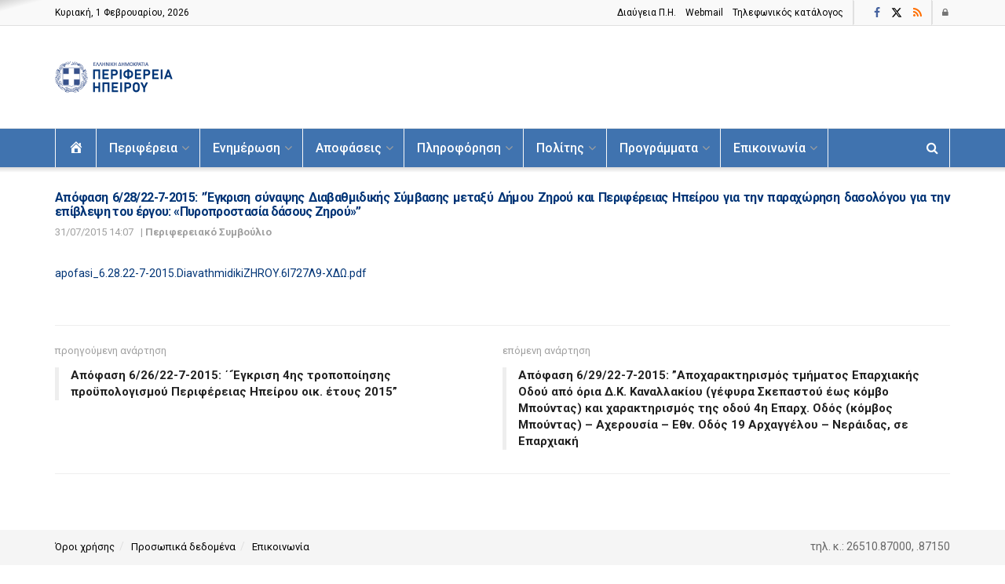

--- FILE ---
content_type: text/html; charset=UTF-8
request_url: https://php.gov.gr/apofasi-6-28-22-7-2015-egkrisi-synapsis-diavathmidikis-symvasis-metaksy-dimou-ziroy-kai-perifereias-ipeirou-gia-tin-paraxorisi-dasologou-gia-tin-epivlepsi-tou-ergou-pyroprostasia-dasous-ziroy/
body_size: 24448
content:
<!doctype html>
<!--[if lt IE 7]> <html class="no-js lt-ie9 lt-ie8 lt-ie7" lang="el"> <![endif]-->
<!--[if IE 7]>    <html class="no-js lt-ie9 lt-ie8" lang="el"> <![endif]-->
<!--[if IE 8]>    <html class="no-js lt-ie9" lang="el"> <![endif]-->
<!--[if IE 9]>    <html class="no-js lt-ie10" lang="el"> <![endif]-->
<!--[if gt IE 8]><!--> <html class="no-js" lang="el"> <!--<![endif]-->
<head>
    <meta http-equiv="Content-Type" content="text/html; charset=UTF-8" />
    <meta name='viewport' content='width=device-width, initial-scale=1, user-scalable=yes' />
    <link rel="profile" href="http://gmpg.org/xfn/11" />
    <link rel="pingback" href="https://php.gov.gr/xmlrpc.php" />
    <title>Απόφαση 6/28/22-7-2015: &#8221;Έγκριση σύναψης Διαβαθμιδικής Σύμβασης μεταξύ Δήμου Ζηρού και Περιφέρειας Ηπείρου για την παραχώρηση δασολόγου για την επίβλεψη του έργου: «Πυροπροστασία δάσους Ζηρού»&#8221; &#8211; Περιφέρεια Ηπείρου</title>
<meta name='robots' content='max-image-preview:large' />
<meta property="og:type" content="article">
<meta property="og:title" content="Απόφαση 6/28/22-7-2015: &amp;#8221;Έγκριση σύναψης Διαβαθμιδικής Σύμβασης μεταξύ Δ�">
<meta property="og:site_name" content="Περιφέρεια Ηπείρου">
<meta property="og:description" content="apofasi_6.28.22-7-2015.DiavathmidikiZHROY.6Ι727Λ9-ΧΔΩ.pdf">
<meta property="og:url" content="https://php.gov.gr/apofasi-6-28-22-7-2015-egkrisi-synapsis-diavathmidikis-symvasis-metaksy-dimou-ziroy-kai-perifereias-ipeirou-gia-tin-paraxorisi-dasologou-gia-tin-epivlepsi-tou-ergou-pyroprostasia-dasous-ziroy/">
<meta property="article:published_time" content="2015-07-31T14:20:34+03:00">
<meta property="article:modified_time" content="2015-07-31T14:20:34+03:00">
<meta property="article:author" content="https://php.gov.gr">
<meta property="article:section" content="Περιφερειακό Συμβούλιο">
<meta name="twitter:card" content="summary_large_image">
<meta name="twitter:title" content="Απόφαση 6/28/22-7-2015: &#8221;Έγκριση σύναψης Διαβαθμιδικής Σύμβασης μεταξύ Δήμου Ζηρού και Περιφέρειας Ηπείρου για την παραχώρηση δασολόγου για την επίβλεψη του έργου: «Πυροπροστασία δάσους Ζηρού»&#8221;">
<meta name="twitter:description" content="apofasi_6.28.22-7-2015.DiavathmidikiZHROY.6Ι727Λ9-ΧΔΩ.pdf">
<meta name="twitter:url" content="https://php.gov.gr/apofasi-6-28-22-7-2015-egkrisi-synapsis-diavathmidikis-symvasis-metaksy-dimou-ziroy-kai-perifereias-ipeirou-gia-tin-paraxorisi-dasologou-gia-tin-epivlepsi-tou-ergou-pyroprostasia-dasous-ziroy/">
<meta name="twitter:site" content="https://php.gov.gr">
			<script type="text/javascript">
			  var jnews_ajax_url = '/?ajax-request=jnews'
			</script>
			<script type="text/javascript">;window.jnews=window.jnews||{},window.jnews.library=window.jnews.library||{},window.jnews.library=function(){"use strict";var e=this;e.win=window,e.doc=document,e.noop=function(){},e.globalBody=e.doc.getElementsByTagName("body")[0],e.globalBody=e.globalBody?e.globalBody:e.doc,e.win.jnewsDataStorage=e.win.jnewsDataStorage||{_storage:new WeakMap,put:function(e,t,n){this._storage.has(e)||this._storage.set(e,new Map),this._storage.get(e).set(t,n)},get:function(e,t){return this._storage.get(e).get(t)},has:function(e,t){return this._storage.has(e)&&this._storage.get(e).has(t)},remove:function(e,t){var n=this._storage.get(e).delete(t);return 0===!this._storage.get(e).size&&this._storage.delete(e),n}},e.windowWidth=function(){return e.win.innerWidth||e.docEl.clientWidth||e.globalBody.clientWidth},e.windowHeight=function(){return e.win.innerHeight||e.docEl.clientHeight||e.globalBody.clientHeight},e.requestAnimationFrame=e.win.requestAnimationFrame||e.win.webkitRequestAnimationFrame||e.win.mozRequestAnimationFrame||e.win.msRequestAnimationFrame||window.oRequestAnimationFrame||function(e){return setTimeout(e,1e3/60)},e.cancelAnimationFrame=e.win.cancelAnimationFrame||e.win.webkitCancelAnimationFrame||e.win.webkitCancelRequestAnimationFrame||e.win.mozCancelAnimationFrame||e.win.msCancelRequestAnimationFrame||e.win.oCancelRequestAnimationFrame||function(e){clearTimeout(e)},e.classListSupport="classList"in document.createElement("_"),e.hasClass=e.classListSupport?function(e,t){return e.classList.contains(t)}:function(e,t){return e.className.indexOf(t)>=0},e.addClass=e.classListSupport?function(t,n){e.hasClass(t,n)||t.classList.add(n)}:function(t,n){e.hasClass(t,n)||(t.className+=" "+n)},e.removeClass=e.classListSupport?function(t,n){e.hasClass(t,n)&&t.classList.remove(n)}:function(t,n){e.hasClass(t,n)&&(t.className=t.className.replace(n,""))},e.objKeys=function(e){var t=[];for(var n in e)Object.prototype.hasOwnProperty.call(e,n)&&t.push(n);return t},e.isObjectSame=function(e,t){var n=!0;return JSON.stringify(e)!==JSON.stringify(t)&&(n=!1),n},e.extend=function(){for(var e,t,n,o=arguments[0]||{},i=1,a=arguments.length;i<a;i++)if(null!==(e=arguments[i]))for(t in e)o!==(n=e[t])&&void 0!==n&&(o[t]=n);return o},e.dataStorage=e.win.jnewsDataStorage,e.isVisible=function(e){return 0!==e.offsetWidth&&0!==e.offsetHeight||e.getBoundingClientRect().length},e.getHeight=function(e){return e.offsetHeight||e.clientHeight||e.getBoundingClientRect().height},e.getWidth=function(e){return e.offsetWidth||e.clientWidth||e.getBoundingClientRect().width},e.supportsPassive=!1;try{var t=Object.defineProperty({},"passive",{get:function(){e.supportsPassive=!0}});"createEvent"in e.doc?e.win.addEventListener("test",null,t):"fireEvent"in e.doc&&e.win.attachEvent("test",null)}catch(e){}e.passiveOption=!!e.supportsPassive&&{passive:!0},e.setStorage=function(e,t){e="jnews-"+e;var n={expired:Math.floor(((new Date).getTime()+432e5)/1e3)};t=Object.assign(n,t);localStorage.setItem(e,JSON.stringify(t))},e.getStorage=function(e){e="jnews-"+e;var t=localStorage.getItem(e);return null!==t&&0<t.length?JSON.parse(localStorage.getItem(e)):{}},e.expiredStorage=function(){var t,n="jnews-";for(var o in localStorage)o.indexOf(n)>-1&&"undefined"!==(t=e.getStorage(o.replace(n,""))).expired&&t.expired<Math.floor((new Date).getTime()/1e3)&&localStorage.removeItem(o)},e.addEvents=function(t,n,o){for(var i in n){var a=["touchstart","touchmove"].indexOf(i)>=0&&!o&&e.passiveOption;"createEvent"in e.doc?t.addEventListener(i,n[i],a):"fireEvent"in e.doc&&t.attachEvent("on"+i,n[i])}},e.removeEvents=function(t,n){for(var o in n)"createEvent"in e.doc?t.removeEventListener(o,n[o]):"fireEvent"in e.doc&&t.detachEvent("on"+o,n[o])},e.triggerEvents=function(t,n,o){var i;o=o||{detail:null};return"createEvent"in e.doc?(!(i=e.doc.createEvent("CustomEvent")||new CustomEvent(n)).initCustomEvent||i.initCustomEvent(n,!0,!1,o),void t.dispatchEvent(i)):"fireEvent"in e.doc?((i=e.doc.createEventObject()).eventType=n,void t.fireEvent("on"+i.eventType,i)):void 0},e.getParents=function(t,n){void 0===n&&(n=e.doc);for(var o=[],i=t.parentNode,a=!1;!a;)if(i){var r=i;r.querySelectorAll(n).length?a=!0:(o.push(r),i=r.parentNode)}else o=[],a=!0;return o},e.forEach=function(e,t,n){for(var o=0,i=e.length;o<i;o++)t.call(n,e[o],o)},e.getText=function(e){return e.innerText||e.textContent},e.setText=function(e,t){var n="object"==typeof t?t.innerText||t.textContent:t;e.innerText&&(e.innerText=n),e.textContent&&(e.textContent=n)},e.httpBuildQuery=function(t){return e.objKeys(t).reduce(function t(n){var o=arguments.length>1&&void 0!==arguments[1]?arguments[1]:null;return function(i,a){var r=n[a];a=encodeURIComponent(a);var s=o?"".concat(o,"[").concat(a,"]"):a;return null==r||"function"==typeof r?(i.push("".concat(s,"=")),i):["number","boolean","string"].includes(typeof r)?(i.push("".concat(s,"=").concat(encodeURIComponent(r))),i):(i.push(e.objKeys(r).reduce(t(r,s),[]).join("&")),i)}}(t),[]).join("&")},e.get=function(t,n,o,i){return o="function"==typeof o?o:e.noop,e.ajax("GET",t,n,o,i)},e.post=function(t,n,o,i){return o="function"==typeof o?o:e.noop,e.ajax("POST",t,n,o,i)},e.ajax=function(t,n,o,i,a){var r=new XMLHttpRequest,s=n,c=e.httpBuildQuery(o);if(t=-1!=["GET","POST"].indexOf(t)?t:"GET",r.open(t,s+("GET"==t?"?"+c:""),!0),"POST"==t&&r.setRequestHeader("Content-type","application/x-www-form-urlencoded"),r.setRequestHeader("X-Requested-With","XMLHttpRequest"),r.onreadystatechange=function(){4===r.readyState&&200<=r.status&&300>r.status&&"function"==typeof i&&i.call(void 0,r.response)},void 0!==a&&!a){return{xhr:r,send:function(){r.send("POST"==t?c:null)}}}return r.send("POST"==t?c:null),{xhr:r}},e.scrollTo=function(t,n,o){function i(e,t,n){this.start=this.position(),this.change=e-this.start,this.currentTime=0,this.increment=20,this.duration=void 0===n?500:n,this.callback=t,this.finish=!1,this.animateScroll()}return Math.easeInOutQuad=function(e,t,n,o){return(e/=o/2)<1?n/2*e*e+t:-n/2*(--e*(e-2)-1)+t},i.prototype.stop=function(){this.finish=!0},i.prototype.move=function(t){e.doc.documentElement.scrollTop=t,e.globalBody.parentNode.scrollTop=t,e.globalBody.scrollTop=t},i.prototype.position=function(){return e.doc.documentElement.scrollTop||e.globalBody.parentNode.scrollTop||e.globalBody.scrollTop},i.prototype.animateScroll=function(){this.currentTime+=this.increment;var t=Math.easeInOutQuad(this.currentTime,this.start,this.change,this.duration);this.move(t),this.currentTime<this.duration&&!this.finish?e.requestAnimationFrame.call(e.win,this.animateScroll.bind(this)):this.callback&&"function"==typeof this.callback&&this.callback()},new i(t,n,o)},e.unwrap=function(t){var n,o=t;e.forEach(t,(function(e,t){n?n+=e:n=e})),o.replaceWith(n)},e.performance={start:function(e){performance.mark(e+"Start")},stop:function(e){performance.mark(e+"End"),performance.measure(e,e+"Start",e+"End")}},e.fps=function(){var t=0,n=0,o=0;!function(){var i=t=0,a=0,r=0,s=document.getElementById("fpsTable"),c=function(t){void 0===document.getElementsByTagName("body")[0]?e.requestAnimationFrame.call(e.win,(function(){c(t)})):document.getElementsByTagName("body")[0].appendChild(t)};null===s&&((s=document.createElement("div")).style.position="fixed",s.style.top="120px",s.style.left="10px",s.style.width="100px",s.style.height="20px",s.style.border="1px solid black",s.style.fontSize="11px",s.style.zIndex="100000",s.style.backgroundColor="white",s.id="fpsTable",c(s));var l=function(){o++,n=Date.now(),(a=(o/(r=(n-t)/1e3)).toPrecision(2))!=i&&(i=a,s.innerHTML=i+"fps"),1<r&&(t=n,o=0),e.requestAnimationFrame.call(e.win,l)};l()}()},e.instr=function(e,t){for(var n=0;n<t.length;n++)if(-1!==e.toLowerCase().indexOf(t[n].toLowerCase()))return!0},e.winLoad=function(t,n){function o(o){if("complete"===e.doc.readyState||"interactive"===e.doc.readyState)return!o||n?setTimeout(t,n||1):t(o),1}o()||e.addEvents(e.win,{load:o})},e.docReady=function(t,n){function o(o){if("complete"===e.doc.readyState||"interactive"===e.doc.readyState)return!o||n?setTimeout(t,n||1):t(o),1}o()||e.addEvents(e.doc,{DOMContentLoaded:o})},e.fireOnce=function(){e.docReady((function(){e.assets=e.assets||[],e.assets.length&&(e.boot(),e.load_assets())}),50)},e.boot=function(){e.length&&e.doc.querySelectorAll("style[media]").forEach((function(e){"not all"==e.getAttribute("media")&&e.removeAttribute("media")}))},e.create_js=function(t,n){var o=e.doc.createElement("script");switch(o.setAttribute("src",t),n){case"defer":o.setAttribute("defer",!0);break;case"async":o.setAttribute("async",!0);break;case"deferasync":o.setAttribute("defer",!0),o.setAttribute("async",!0)}e.globalBody.appendChild(o)},e.load_assets=function(){"object"==typeof e.assets&&e.forEach(e.assets.slice(0),(function(t,n){var o="";t.defer&&(o+="defer"),t.async&&(o+="async"),e.create_js(t.url,o);var i=e.assets.indexOf(t);i>-1&&e.assets.splice(i,1)})),e.assets=jnewsoption.au_scripts=window.jnewsads=[]},e.setCookie=function(e,t,n){var o="";if(n){var i=new Date;i.setTime(i.getTime()+24*n*60*60*1e3),o="; expires="+i.toUTCString()}document.cookie=e+"="+(t||"")+o+"; path=/"},e.getCookie=function(e){for(var t=e+"=",n=document.cookie.split(";"),o=0;o<n.length;o++){for(var i=n[o];" "==i.charAt(0);)i=i.substring(1,i.length);if(0==i.indexOf(t))return i.substring(t.length,i.length)}return null},e.eraseCookie=function(e){document.cookie=e+"=; Path=/; Expires=Thu, 01 Jan 1970 00:00:01 GMT;"},e.docReady((function(){e.globalBody=e.globalBody==e.doc?e.doc.getElementsByTagName("body")[0]:e.globalBody,e.globalBody=e.globalBody?e.globalBody:e.doc})),e.winLoad((function(){e.winLoad((function(){var t=!1;if(void 0!==window.jnewsadmin)if(void 0!==window.file_version_checker){var n=e.objKeys(window.file_version_checker);n.length?n.forEach((function(e){t||"10.0.4"===window.file_version_checker[e]||(t=!0)})):t=!0}else t=!0;t&&(window.jnewsHelper.getMessage(),window.jnewsHelper.getNotice())}),2500)}))},window.jnews.library=new window.jnews.library;</script><link rel='dns-prefetch' href='//www.googletagmanager.com' />
<link rel='dns-prefetch' href='//fonts.googleapis.com' />
<link rel='preconnect' href='https://fonts.gstatic.com' />
<link rel="alternate" type="application/rss+xml" title="Ροή RSS &raquo; Περιφέρεια Ηπείρου" href="https://php.gov.gr/feed/" />
<link rel="alternate" type="application/rss+xml" title="Ροή Σχολίων &raquo; Περιφέρεια Ηπείρου" href="https://php.gov.gr/comments/feed/" />
<link rel="alternate" title="oEmbed (JSON)" type="application/json+oembed" href="https://php.gov.gr/wp-json/oembed/1.0/embed?url=https%3A%2F%2Fphp.gov.gr%2Fapofasi-6-28-22-7-2015-egkrisi-synapsis-diavathmidikis-symvasis-metaksy-dimou-ziroy-kai-perifereias-ipeirou-gia-tin-paraxorisi-dasologou-gia-tin-epivlepsi-tou-ergou-pyroprostasia-dasous-ziroy%2F" />
<link rel="alternate" title="oEmbed (XML)" type="text/xml+oembed" href="https://php.gov.gr/wp-json/oembed/1.0/embed?url=https%3A%2F%2Fphp.gov.gr%2Fapofasi-6-28-22-7-2015-egkrisi-synapsis-diavathmidikis-symvasis-metaksy-dimou-ziroy-kai-perifereias-ipeirou-gia-tin-paraxorisi-dasologou-gia-tin-epivlepsi-tou-ergou-pyroprostasia-dasous-ziroy%2F&#038;format=xml" />
<style id='wp-img-auto-sizes-contain-inline-css' type='text/css'>
img:is([sizes=auto i],[sizes^="auto," i]){contain-intrinsic-size:3000px 1500px}
/*# sourceURL=wp-img-auto-sizes-contain-inline-css */
</style>
<link rel='stylesheet' id='dashicons-css' href='https://php.gov.gr/wp-includes/css/dashicons.min.css' type='text/css' media='all' />
<link rel='stylesheet' id='menu-icons-extra-css' href='https://php.gov.gr/wp-content/plugins/menu-icons/css/extra.min.css' type='text/css' media='all' />
<style id='wp-emoji-styles-inline-css' type='text/css'>

	img.wp-smiley, img.emoji {
		display: inline !important;
		border: none !important;
		box-shadow: none !important;
		height: 1em !important;
		width: 1em !important;
		margin: 0 0.07em !important;
		vertical-align: -0.1em !important;
		background: none !important;
		padding: 0 !important;
	}
/*# sourceURL=wp-emoji-styles-inline-css */
</style>
<link rel='stylesheet' id='jnews-faq-css' href='https://php.gov.gr/wp-content/plugins/jnews-essential/assets/css/faq.css' type='text/css' media='all' />
<link rel='stylesheet' id='jnews-parent-style-css' href='https://php.gov.gr/wp-content/themes/jnews/style.css' type='text/css' media='all' />
<link rel='stylesheet' id='elementor-frontend-css' href='https://php.gov.gr/wp-content/plugins/elementor/assets/css/frontend.min.css' type='text/css' media='all' />
<link rel='stylesheet' id='dflip-style-css' href='https://php.gov.gr/wp-content/plugins/3d-flipbook-dflip-lite/assets/css/dflip.min.css' type='text/css' media='all' />
<link rel='stylesheet' id='jeg_customizer_font-css' href='//fonts.googleapis.com/css?family=Roboto%3Aregular%2Cregular%2C500%2C700%2C500&#038;subset=greek&#038;display=swap' type='text/css' media='all' />
<link rel='stylesheet' id='font-awesome-css' href='https://php.gov.gr/wp-content/plugins/elementor/assets/lib/font-awesome/css/font-awesome.min.css' type='text/css' media='all' />
<link rel='preload' as='font' type='font/woff2' crossorigin id='font-awesome-webfont-css' href='https://php.gov.gr/wp-content/themes/jnews/assets/fonts/font-awesome/fonts/fontawesome-webfont.woff2' type='text/css' media='all' />
<link rel='preload' as='font' type='font/woff' crossorigin id='jnews-icon-webfont-css' href='https://php.gov.gr/wp-content/themes/jnews/assets/fonts/jegicon/fonts/jegicon.woff' type='text/css' media='all' />
<link rel='preload' as='font' type='font/woff2' crossorigin id='elementor-font-awesome-webfont-css' href='https://php.gov.gr/wp-content/plugins/elementor/assets/lib/font-awesome/fonts/fontawesome-webfont.woff2' type='text/css' media='all' />
<link rel='stylesheet' id='jnews-icon-css' href='https://php.gov.gr/wp-content/themes/jnews/assets/fonts/jegicon/jegicon.css' type='text/css' media='all' />
<link rel='stylesheet' id='jscrollpane-css' href='https://php.gov.gr/wp-content/themes/jnews/assets/css/jquery.jscrollpane.css' type='text/css' media='all' />
<link rel='stylesheet' id='oknav-css' href='https://php.gov.gr/wp-content/themes/jnews/assets/css/okayNav.css' type='text/css' media='all' />
<link rel='stylesheet' id='magnific-popup-css' href='https://php.gov.gr/wp-content/themes/jnews/assets/css/magnific-popup.css' type='text/css' media='all' />
<link rel='stylesheet' id='chosen-css' href='https://php.gov.gr/wp-content/themes/jnews/assets/css/chosen/chosen.css' type='text/css' media='all' />
<link rel='stylesheet' id='jnews-main-css' href='https://php.gov.gr/wp-content/themes/jnews/assets/css/main.css' type='text/css' media='all' />
<link rel='stylesheet' id='jnews-pages-css' href='https://php.gov.gr/wp-content/themes/jnews/assets/css/pages.css' type='text/css' media='all' />
<link rel='stylesheet' id='jnews-single-css' href='https://php.gov.gr/wp-content/themes/jnews/assets/css/single.css' type='text/css' media='all' />
<link rel='stylesheet' id='jnews-responsive-css' href='https://php.gov.gr/wp-content/themes/jnews/assets/css/responsive.css' type='text/css' media='all' />
<link rel='stylesheet' id='jnews-pb-temp-css' href='https://php.gov.gr/wp-content/themes/jnews/assets/css/pb-temp.css' type='text/css' media='all' />
<link rel='stylesheet' id='jnews-elementor-css' href='https://php.gov.gr/wp-content/themes/jnews/assets/css/elementor-frontend.css' type='text/css' media='all' />
<link rel='stylesheet' id='jnews-style-css' href='https://php.gov.gr/wp-content/themes/jnews-child/style.css' type='text/css' media='all' />
<link rel='stylesheet' id='jnews-darkmode-css' href='https://php.gov.gr/wp-content/themes/jnews/assets/css/darkmode.css' type='text/css' media='all' />
<script type="text/javascript" src="https://php.gov.gr/wp-includes/js/jquery/jquery.min.js" id="jquery-core-js"></script>
<script type="text/javascript" src="https://php.gov.gr/wp-includes/js/jquery/jquery-migrate.min.js" id="jquery-migrate-js"></script>

<!-- Google tag (gtag.js) snippet added by Site Kit -->
<!-- Google Analytics snippet added by Site Kit -->
<script type="text/javascript" src="https://www.googletagmanager.com/gtag/js?id=GT-PZMQ8MTL" id="google_gtagjs-js" async></script>
<script type="text/javascript" id="google_gtagjs-js-after">
/* <![CDATA[ */
window.dataLayer = window.dataLayer || [];function gtag(){dataLayer.push(arguments);}
gtag("set","linker",{"domains":["php.gov.gr"]});
gtag("js", new Date());
gtag("set", "developer_id.dZTNiMT", true);
gtag("config", "GT-PZMQ8MTL");
//# sourceURL=google_gtagjs-js-after
/* ]]> */
</script>
<link rel="canonical" href="https://php.gov.gr/apofasi-6-28-22-7-2015-egkrisi-synapsis-diavathmidikis-symvasis-metaksy-dimou-ziroy-kai-perifereias-ipeirou-gia-tin-paraxorisi-dasologou-gia-tin-epivlepsi-tou-ergou-pyroprostasia-dasous-ziroy/" />
<link rel='shortlink' href='https://php.gov.gr/?p=5177' />
<meta name="generator" content="Site Kit by Google 1.171.0" /><meta name="generator" content="Elementor 3.34.4; features: additional_custom_breakpoints; settings: css_print_method-external, google_font-enabled, font_display-swap">
			<style>
				.e-con.e-parent:nth-of-type(n+4):not(.e-lazyloaded):not(.e-no-lazyload),
				.e-con.e-parent:nth-of-type(n+4):not(.e-lazyloaded):not(.e-no-lazyload) * {
					background-image: none !important;
				}
				@media screen and (max-height: 1024px) {
					.e-con.e-parent:nth-of-type(n+3):not(.e-lazyloaded):not(.e-no-lazyload),
					.e-con.e-parent:nth-of-type(n+3):not(.e-lazyloaded):not(.e-no-lazyload) * {
						background-image: none !important;
					}
				}
				@media screen and (max-height: 640px) {
					.e-con.e-parent:nth-of-type(n+2):not(.e-lazyloaded):not(.e-no-lazyload),
					.e-con.e-parent:nth-of-type(n+2):not(.e-lazyloaded):not(.e-no-lazyload) * {
						background-image: none !important;
					}
				}
			</style>
			<script type='application/ld+json'>{"@context":"http:\/\/schema.org","@type":"Organization","@id":"https:\/\/php.gov.gr\/#organization","url":"https:\/\/php.gov.gr\/","name":"","logo":{"@type":"ImageObject","url":""},"sameAs":["https:\/\/www.facebook.com\/regionofepirus","https:\/\/twitter.com\/regionofepirus","https:\/\/www.php.gov.gr\/category\/enimerosi\/deltia-typou\/feed"]}</script>
<script type='application/ld+json'>{"@context":"http:\/\/schema.org","@type":"WebSite","@id":"https:\/\/php.gov.gr\/#website","url":"https:\/\/php.gov.gr\/","name":"","potentialAction":{"@type":"SearchAction","target":"https:\/\/php.gov.gr\/?s={search_term_string}","query-input":"required name=search_term_string"}}</script>
<link rel="icon" href="https://php.gov.gr/wp-content/uploads/2023/07/favicon-php.png" sizes="32x32" />
<link rel="icon" href="https://php.gov.gr/wp-content/uploads/2023/07/favicon-php.png" sizes="192x192" />
<link rel="apple-touch-icon" href="https://php.gov.gr/wp-content/uploads/2023/07/favicon-php.png" />
<meta name="msapplication-TileImage" content="https://php.gov.gr/wp-content/uploads/2023/07/favicon-php.png" />
		<style type="text/css" id="wp-custom-css">
			
h3 {
	font-size: 1.em;
	margin: 1em 0 .5em;
	line-height: 1.4;
}

/*
.bootstrap-select.btn-group .dropdown-menu { visibility: visible; transform: unset; opacity: 1; -webkit-transform: unset; } */

/*
.wpDataTablesWrapper table.scroll.wpDataTableID-1 { 
  width: max-content !important; 
  table-layout: fixed !important; 
}
.wpDataTableID-1 th.column-yourcolumn { 
  width: 90% !important; 
} */


.wpDataTablesWrapper .dataTables_filter label, .wpDataTablesWrapper .dataTables_length label {
	font-weight: 300;
	color: #4073AF;
}

#breadcrumbs {
	font-size: 12px;
	margin: 0;
	color: #242424;
}

.npf{display: none !important}

/* add margin if post has img */
.jeg_postblock_21 .jeg_thumb:has(img) {
    margin-right : 15px ;}
 
/* delete gap in left post content  */
.jeg_postblock_21 .jeg_pl_sm .jeg_postblock_content {
    padding-left : 0 ;}

/*ol, ul {list-style: disc;} */

.jeg_archive_title {font-size: 16px;}
.jeg_post_meta {text-transform: none;}

.jeg_menu_style_1 > li > a {text-transform: none;}

.jeg_meta_date a, .jeg_meta_earning a, .jeg_meta_views a, .jeg_modified_date a{text-transform:none;}

.jeg_postblock_3.jeg_col_3o3 .jeg_pl_md_2 .jeg_post_title, .jeg_postblock_4.jeg_col_3o3 .jeg_pl_md_3 .jeg_post_title{font-size: 15px;}

body:not(.jnews-disable-style-table) .entry-content table{color:#000;}

.jnews_comment_container, #respond {display: none;}

.jeg_block_loadmore a {text-transform: unset;}

.jeg_readmore {text-transform: unset;}

.jnews_comment_container, #respond {display: none;}

.jeg_pl_sm .jeg_post_title {text-align:justify;}

.elementor-widget-reviews .elementor-testimonial__text {text-align:justify;}

.jeg_menu li > ul li a {font-size : 14px;}

.jeg_popup_post .caption {text-transform:none;}

.single .content-inner{font-size:14px;}

.jeg_prevnext_post span{font-weight: 400; font-size: 13px;}

.jeg_prevnext_post h3{font-size: 15px; border-left: 5px solid #eee;}

.jeg_subcat_list > li > a {text-transform:none;}

.jeg_cat_title, .jeg_page_title {font-size: 18px; font-weight:600; color: #003476;}

.jeg_pl_md_2 .jeg_post_title, .jeg_pl_md_3 .jeg_post_title {font-size: 16px; font-weight:600; text-align: justify;}

.jeg_footer_4 .jeg_footer_primary {padding: 10px 0 0px;}

.jeg_footer_4 .jeg_footer_secondary {padding: 10px 0 0px;}

.jeg_post_title, .entry-header .jeg_post_title, .jeg_single_tpl_2 .entry-header .jeg_post_title, .jeg_single_tpl_3 .entry-header .jeg_post_title, .jeg_single_tpl_6 .entry-header .jeg_post_title, .jeg_content .jeg_custom_title_wrapper .jeg_post_title {text-align:justify;}

@media only screen and (max-width: 767px) {
.entry-header .jeg_post_title {
font-size: 15px!important; } }
	
.jnews_comment_container, #respond {display: none;}

.jeg_header .jeg_menu.jeg_main_menu > li > a:hover, .jeg_header .jeg_menu.jeg_main_menu > li.sfHover > a, .jeg_header .jeg_menu.jeg_main_menu > li > .sf-with-ul:hover::after, .jeg_header .jeg_menu.jeg_main_menu > li.sfHover > .sf-with-ul::after, .jeg_header .jeg_menu_style_4 > li.current-menu-item > a, .jeg_header .jeg_menu_style_4 > li.current-menu-ancestor > a, .jeg_header .jeg_menu_style_5 > li.current-menu-item > a, .jeg_header .jeg_menu_style_5 > li.current-menu-ancestor > a {color: #f9f9f9; font-weight:900;}

.jeg_cat_header.jeg_cat_header_1 .jeg_cat_title, .jeg_cat_header.jeg_cat_header_2 .jeg_cat_title, .jeg_cat_header.jeg_cat_header_3 .jeg_cat_title {font-size: 16px;}		</style>
		<style id="wpforms-css-vars-root">
				:root {
					--wpforms-field-border-radius: 3px;
--wpforms-field-border-style: solid;
--wpforms-field-border-size: 1px;
--wpforms-field-background-color: #ffffff;
--wpforms-field-border-color: rgba( 0, 0, 0, 0.25 );
--wpforms-field-border-color-spare: rgba( 0, 0, 0, 0.25 );
--wpforms-field-text-color: rgba( 0, 0, 0, 0.7 );
--wpforms-field-menu-color: #ffffff;
--wpforms-label-color: rgba( 0, 0, 0, 0.85 );
--wpforms-label-sublabel-color: rgba( 0, 0, 0, 0.55 );
--wpforms-label-error-color: #d63637;
--wpforms-button-border-radius: 3px;
--wpforms-button-border-style: none;
--wpforms-button-border-size: 1px;
--wpforms-button-background-color: #066aab;
--wpforms-button-border-color: #066aab;
--wpforms-button-text-color: #ffffff;
--wpforms-page-break-color: #066aab;
--wpforms-background-image: none;
--wpforms-background-position: center center;
--wpforms-background-repeat: no-repeat;
--wpforms-background-size: cover;
--wpforms-background-width: 100px;
--wpforms-background-height: 100px;
--wpforms-background-color: rgba( 0, 0, 0, 0 );
--wpforms-background-url: none;
--wpforms-container-padding: 0px;
--wpforms-container-border-style: none;
--wpforms-container-border-width: 1px;
--wpforms-container-border-color: #000000;
--wpforms-container-border-radius: 3px;
--wpforms-field-size-input-height: 43px;
--wpforms-field-size-input-spacing: 15px;
--wpforms-field-size-font-size: 16px;
--wpforms-field-size-line-height: 19px;
--wpforms-field-size-padding-h: 14px;
--wpforms-field-size-checkbox-size: 16px;
--wpforms-field-size-sublabel-spacing: 5px;
--wpforms-field-size-icon-size: 1;
--wpforms-label-size-font-size: 16px;
--wpforms-label-size-line-height: 19px;
--wpforms-label-size-sublabel-font-size: 14px;
--wpforms-label-size-sublabel-line-height: 17px;
--wpforms-button-size-font-size: 17px;
--wpforms-button-size-height: 41px;
--wpforms-button-size-padding-h: 15px;
--wpforms-button-size-margin-top: 10px;
--wpforms-container-shadow-size-box-shadow: none;

				}
			</style></head>
<!-- Start cookieyes banner --> 
	<script id="cookieyes" type="text/javascript" src="https://cdn-cookieyes.com/client_data/2e0cf4d0665a2eb325a85078/script.js"></script>
<!-- End cookieyes banner -->

<body class="wp-singular post-template-default single single-post postid-5177 single-format-standard wp-custom-logo wp-embed-responsive wp-theme-jnews wp-child-theme-jnews-child jeg_toggle_light jeg_single_tpl_1 jnews jsc_normal elementor-default elementor-kit-20731">

    
    
    <div class="jeg_ad jeg_ad_top jnews_header_top_ads">
        <div class='ads-wrapper  '></div>    </div>

    <!-- The Main Wrapper
    ============================================= -->
    <div class="jeg_viewport">

        
        <div class="jeg_header_wrapper">
            <div class="jeg_header_instagram_wrapper">
    </div>

<!-- HEADER -->
<div class="jeg_header normal">
    <div class="jeg_topbar jeg_container jeg_navbar_wrapper normal">
    <div class="container">
        <div class="jeg_nav_row">
            
                <div class="jeg_nav_col jeg_nav_left  jeg_nav_grow">
                    <div class="item_wrap jeg_nav_alignleft">
                        <div class="jeg_nav_item jeg_top_date">
    Κυριακή, 1 Φεβρουαρίου, 2026 </div>                    </div>
                </div>

                
                <div class="jeg_nav_col jeg_nav_center  jeg_nav_normal">
                    <div class="item_wrap jeg_nav_aligncenter">
                        <div class="jeg_nav_item">
	<ul class="jeg_menu jeg_top_menu"><li id="menu-item-21104" class="menu-item menu-item-type-custom menu-item-object-custom menu-item-21104"><a target="_blank" href="https://diavgeia.gov.gr/login?advanced=true&#038;query=organizationUid:%225006%22&#038;page=0&#038;sort=recent">Διαύγεια Π.H.</a></li>
<li id="menu-item-21107" class="menu-item menu-item-type-custom menu-item-object-custom menu-item-21107"><a target="_blank" href="https://corpmail.otenet.gr">Webmail</a></li>
<li id="menu-item-42631" class="menu-item menu-item-type-post_type menu-item-object-page menu-item-42631"><a href="https://php.gov.gr/phones/">Τηλεφωνικός κατάλογος</a></li>
</ul></div><div class="jeg_separator separator3"></div>                    </div>
                </div>

                
                <div class="jeg_nav_col jeg_nav_right  jeg_nav_normal">
                    <div class="item_wrap jeg_nav_alignright">
                        <div class="jeg_nav_item jeg_nav_html">
	</div>			<div
				class="jeg_nav_item socials_widget jeg_social_icon_block nobg">
				<a href="https://www.facebook.com/regionofepirus" target='_blank' rel='external noopener nofollow'  aria-label="Find us on Facebook" class="jeg_facebook"><i class="fa fa-facebook"></i> </a><a href="https://twitter.com/regionofepirus" target='_blank' rel='external noopener nofollow'  aria-label="Find us on Twitter" class="jeg_twitter"><i class="fa fa-twitter"><span class="jeg-icon icon-twitter"><svg xmlns="http://www.w3.org/2000/svg" height="1em" viewBox="0 0 512 512"><!--! Font Awesome Free 6.4.2 by @fontawesome - https://fontawesome.com License - https://fontawesome.com/license (Commercial License) Copyright 2023 Fonticons, Inc. --><path d="M389.2 48h70.6L305.6 224.2 487 464H345L233.7 318.6 106.5 464H35.8L200.7 275.5 26.8 48H172.4L272.9 180.9 389.2 48zM364.4 421.8h39.1L151.1 88h-42L364.4 421.8z"/></svg></span></i> </a><a href="https://www.php.gov.gr/category/enimerosi/deltia-typou/feed" target='_blank' rel='external noopener nofollow'  aria-label="Find us on RSS" class="jeg_rss"><i class="fa fa-rss"></i> </a>			</div>
			<div class="jeg_separator separator5"></div><div class="jeg_nav_item jeg_nav_account">
    <ul class="jeg_accountlink jeg_menu">
        <li><a href="#jeg_loginform" aria-label="Login popup button" class="jeg_popuplink"><i class="fa fa-lock"></i> </a></li>    </ul>
</div>                    </div>
                </div>

                        </div>
    </div>
</div><!-- /.jeg_container --><div class="jeg_midbar jeg_container jeg_navbar_wrapper normal">
    <div class="container">
        <div class="jeg_nav_row">
            
                <div class="jeg_nav_col jeg_nav_left jeg_nav_normal">
                    <div class="item_wrap jeg_nav_alignleft">
                        <div class="jeg_nav_item jeg_logo jeg_desktop_logo">
			<div class="site-title">
			<a href="https://php.gov.gr/" aria-label="Visit Homepage" style="padding: 0 0 0 0;">
				<img class='jeg_logo_img' src="https://php.gov.gr/wp-content/uploads/2023/08/php-logo-90.png" srcset="https://php.gov.gr/wp-content/uploads/2023/08/php-logo-90.png 1x, https://php.gov.gr/wp-content/uploads/2023/08/php-logo-90.png 2x" alt="Περιφέρεια Ηπείρου"data-light-src="https://php.gov.gr/wp-content/uploads/2023/08/php-logo-90.png" data-light-srcset="https://php.gov.gr/wp-content/uploads/2023/08/php-logo-90.png 1x, https://php.gov.gr/wp-content/uploads/2023/08/php-logo-90.png 2x" data-dark-src="" data-dark-srcset=" 1x,  2x"width="300" height="90">			</a>
		</div>
	</div>
                    </div>
                </div>

                
                <div class="jeg_nav_col jeg_nav_center jeg_nav_normal">
                    <div class="item_wrap jeg_nav_aligncenter">
                                            </div>
                </div>

                
                <div class="jeg_nav_col jeg_nav_right jeg_nav_grow">
                    <div class="item_wrap jeg_nav_alignright">
                                            </div>
                </div>

                        </div>
    </div>
</div><div class="jeg_bottombar jeg_navbar jeg_container jeg_navbar_wrapper  jeg_navbar_shadow jeg_navbar_menuborder jeg_navbar_normal">
    <div class="container">
        <div class="jeg_nav_row">
            
                <div class="jeg_nav_col jeg_nav_left jeg_nav_grow">
                    <div class="item_wrap jeg_nav_alignleft">
                        <div class="jeg_nav_item jeg_main_menu_wrapper">
<div class="jeg_mainmenu_wrap"><ul class="jeg_menu jeg_main_menu jeg_menu_style_1" data-animation="animate"><li id="menu-item-21052" class="menu-item menu-item-type-post_type menu-item-object-page menu-item-home menu-item-21052 bgnav" data-item-row="default" ><a href="https://php.gov.gr/"><i class="_mi dashicons dashicons-admin-home" aria-hidden="true"></i><span class="visuallyhidden">Αρχική</span></a></li>
<li id="menu-item-21086" class="menu-item menu-item-type-custom menu-item-object-custom menu-item-has-children menu-item-21086 bgnav" data-item-row="default" ><a href="#">Περιφέρεια</a>
<ul class="sub-menu">
	<li id="menu-item-21546" class="menu-item menu-item-type-post_type menu-item-object-page menu-item-21546 bgnav" data-item-row="default" ><a href="https://php.gov.gr/perifereiarchis/">Περιφερειάρχης</a></li>
	<li id="menu-item-21231" class="menu-item menu-item-type-post_type menu-item-object-page menu-item-21231 bgnav" data-item-row="default" ><a href="https://php.gov.gr/chorikoi-antiperifereiarches/">Χωρικοί Αντιπεριφερειάρχες</a></li>
	<li id="menu-item-21545" class="menu-item menu-item-type-post_type menu-item-object-page menu-item-21545 bgnav" data-item-row="default" ><a href="https://php.gov.gr/antiperifereiarches-thematikon-enotiton/">Θεματικοί Αντιπεριφερειάρχες</a></li>
	<li id="menu-item-21242" class="menu-item menu-item-type-post_type menu-item-object-page menu-item-21242 bgnav" data-item-row="default" ><a href="https://php.gov.gr/diarthrosi-ypiresion/">Διάρθρωση Υπηρεσιών</a></li>
	<li id="menu-item-21544" class="menu-item menu-item-type-post_type menu-item-object-page menu-item-21544 bgnav" data-item-row="default" ><a href="https://php.gov.gr/perifereiako-symvoulio/">Περιφερειακό Συμβούλιο</a></li>
</ul>
</li>
<li id="menu-item-21087" class="menu-item menu-item-type-custom menu-item-object-custom menu-item-has-children menu-item-21087 bgnav" data-item-row="default" ><a href="#">Ενημέρωση</a>
<ul class="sub-menu">
	<li id="menu-item-21088" class="menu-item menu-item-type-taxonomy menu-item-object-category menu-item-21088 bgnav" data-item-row="default" ><a href="https://php.gov.gr/category/enimerosi/deltia-typou/">Δελτία Τύπου</a></li>
	<li id="menu-item-21089" class="menu-item menu-item-type-taxonomy menu-item-object-category menu-item-21089 bgnav" data-item-row="default" ><a href="https://php.gov.gr/category/enimerosi/anakoinoseis/">Ανακοινώσεις</a></li>
	<li id="menu-item-21090" class="menu-item menu-item-type-taxonomy menu-item-object-category menu-item-21090 bgnav" data-item-row="default" ><a href="https://php.gov.gr/category/enimerosi/prokirikseis/">Προκηρύξεις</a></li>
</ul>
</li>
<li id="menu-item-21138" class="menu-item menu-item-type-taxonomy menu-item-object-category menu-item-has-children menu-item-21138 bgnav" data-item-row="default" ><a href="https://php.gov.gr/category/apofasis/">Αποφάσεις</a>
<ul class="sub-menu">
	<li id="menu-item-21921" class="menu-item menu-item-type-taxonomy menu-item-object-category current-post-ancestor current-menu-parent current-post-parent menu-item-21921 bgnav" data-item-row="default" ><a href="https://php.gov.gr/category/apofasis/per-symb/">Περιφερειακό Συμβούλιο</a></li>
	<li id="menu-item-37524" class="menu-item menu-item-type-taxonomy menu-item-object-category menu-item-37524 bgnav" data-item-row="default" ><a href="https://php.gov.gr/category/apofasis/eidikes-synedriaseis-logodosias/">Ειδικές Συνεδριάσεις Λογοδοσίας</a></li>
	<li id="menu-item-21137" class="menu-item menu-item-type-taxonomy menu-item-object-category menu-item-21137 bgnav" data-item-row="default" ><a href="https://php.gov.gr/category/apofasis/ektelestiki-epitropi/">Εκτελεστική Επιτροπή</a></li>
	<li id="menu-item-21132" class="menu-item menu-item-type-taxonomy menu-item-object-category menu-item-21132 bgnav" data-item-row="default" ><a href="https://php.gov.gr/category/apofasis/epitropi-isotitas-ton-fylon/">Επιτροπή ισότητας των φύλων</a></li>
	<li id="menu-item-21133" class="menu-item menu-item-type-taxonomy menu-item-object-category menu-item-21133 bgnav" data-item-row="default" ><a href="https://php.gov.gr/category/apofasis/ep-koin/">Επιτροπή κοινωνικών θεμάτων</a></li>
	<li id="menu-item-21134" class="menu-item menu-item-type-taxonomy menu-item-object-category menu-item-21134 bgnav" data-item-row="default" ><a href="https://php.gov.gr/category/apofasis/ep-peri/">Επιτροπή περιβάλλοντος, χωρ. σχ. &#038; ανάπτυξης</a></li>
	<li id="menu-item-21131" class="menu-item menu-item-type-taxonomy menu-item-object-category menu-item-21131 bgnav" data-item-row="default" ><a href="https://php.gov.gr/category/apofasis/epd/">Επιτροπή διαβούλευσης Π.Η.</a></li>
	<li id="menu-item-21135" class="menu-item menu-item-type-taxonomy menu-item-object-category menu-item-21135 bgnav" data-item-row="default" ><a href="https://php.gov.gr/category/apofasis/oik-ep/">Οικονομική Επιτροπή</a></li>
	<li id="menu-item-31275" class="menu-item menu-item-type-taxonomy menu-item-object-category menu-item-31275 bgnav" data-item-row="default" ><a href="https://php.gov.gr/category/apofasis/perifereiaki-epitropi/">Περιφερειακή Επιτροπή</a></li>
</ul>
</li>
<li id="menu-item-27836" class="menu-item menu-item-type-custom menu-item-object-custom menu-item-has-children menu-item-27836 bgnav" data-item-row="default" ><a href="#">Πληροφόρηση</a>
<ul class="sub-menu">
	<li id="menu-item-21215" class="menu-item menu-item-type-taxonomy menu-item-object-category menu-item-21215 bgnav" data-item-row="default" ><a href="https://php.gov.gr/category/politis/adeiodotiseis/">Αδειοδοτήσεις</a></li>
	<li id="menu-item-21681" class="menu-item menu-item-type-post_type menu-item-object-page menu-item-21681 bgnav" data-item-row="default" ><a href="https://php.gov.gr/deigmatolipsies-epifaneiakon-ardeftikon-ydaton-p-e-ioanninon/">Δειγματοληψίες επιφανειακών αρδευτικών υδάτων</a></li>
	<li id="menu-item-21682" class="menu-item menu-item-type-post_type menu-item-object-page menu-item-21682 bgnav" data-item-row="default" ><a href="https://php.gov.gr/deltia-poiotitas-atmosfairas/">Δελτία ποιότητας ατμόσφαιρας</a></li>
	<li id="menu-item-22002" class="menu-item menu-item-type-custom menu-item-object-custom menu-item-has-children menu-item-22002 bgnav" data-item-row="default" ><a href="#">Δελτίο πιστοποίησης μέσων τιμών Π.Ε. Ιωαννίνων</a>
	<ul class="sub-menu">
		<li id="menu-item-21982" class="menu-item menu-item-type-post_type menu-item-object-page menu-item-21982 bgnav" data-item-row="default" ><a href="https://php.gov.gr/deltio-pistopoiisis-meson-timon-p-e-ioanninon/miniaio-deltio-pistopoiisis-timon-lianikis-polisis-elaioladon-sporelaion/">Έλαια Π.Ε. Ιωαννίνων</a></li>
		<li id="menu-item-21984" class="menu-item menu-item-type-post_type menu-item-object-page menu-item-21984 bgnav" data-item-row="default" ><a href="https://php.gov.gr/deltio-pistopoiisis-meson-timon-p-e-ioanninon/miniaio-deltio-pistopoiisis-timon-lianikis-polisis-katepsygmenon/">Κατεψυγμένα Π.Ε. Ιωαννίνων</a></li>
		<li id="menu-item-22027" class="menu-item menu-item-type-post_type menu-item-object-page menu-item-22027 bgnav" data-item-row="default" ><a href="https://php.gov.gr/deltio-pistopoiisis-meson-timon-p-e-ioanninon/kafsima-p-e-ioanninon-miniaio/">Καύσιμα Π.Ε. Ιωαννίνων – μηνιαίο</a></li>
		<li id="menu-item-21987" class="menu-item menu-item-type-post_type menu-item-object-page menu-item-21987 bgnav" data-item-row="default" ><a href="https://php.gov.gr/deltio-pistopoiisis-meson-timon-p-e-ioanninon/evdomadiaio-deltio-pistopoiisis-timon-lianikis-polisis-kafsimon/">Καύσιμα Π.Ε. Ιωαννίνων – εβδομαδιαίο (λιανική)</a></li>
		<li id="menu-item-21989" class="menu-item menu-item-type-post_type menu-item-object-page menu-item-21989 bgnav" data-item-row="default" ><a href="https://php.gov.gr/deltio-pistopoiisis-meson-timon-p-e-ioanninon/evdomadiaio-deltio-pistopoiisis-timon-chondrikis-polisis-kafsimon/">Καύσιμα Π.Ε. Ιωαννίνων – εβδομαδιαίο (χονδρική)</a></li>
		<li id="menu-item-21979" class="menu-item menu-item-type-post_type menu-item-object-page menu-item-21979 bgnav" data-item-row="default" ><a href="https://php.gov.gr/deltio-pistopoiisis-meson-timon-p-e-ioanninon/kreata-p-e-ioanninon/">Κρέατα Π.Ε. Ιωαννίνων</a></li>
		<li id="menu-item-21962" class="menu-item menu-item-type-post_type menu-item-object-page menu-item-21962 bgnav" data-item-row="default" ><a href="https://php.gov.gr/deltio-pistopoiisis-meson-timon-p-e-ioanninon/evdomadiaio-deltio-pistopoiisis-timon-lianikis-polisis-nopon-oporolachanikon/">Οπωρολαχανικά Π.Ε. Ιωαννίνων (λιανική)</a></li>
		<li id="menu-item-21961" class="menu-item menu-item-type-post_type menu-item-object-page menu-item-21961 bgnav" data-item-row="default" ><a href="https://php.gov.gr/deltio-pistopoiisis-meson-timon-p-e-ioanninon/evdomadiaio-deltio-pistopoiisis-timon-chondrikis-polisis-nopon-oporolachanikon/">Οπωρολαχανικά Π.Ε. Ιωαννίνων (χονδρική)</a></li>
		<li id="menu-item-21963" class="menu-item menu-item-type-post_type menu-item-object-page menu-item-21963 bgnav" data-item-row="default" ><a href="https://php.gov.gr/deltio-pistopoiisis-meson-timon-p-e-ioanninon/miniaio-deltio-pistopoiisis-timon-lianikis-polisis-loipon-agathon/">Λοιπά Αγαθά Π.Ε. Ιωαννίνων (λιανική)</a></li>
	</ul>
</li>
	<li id="menu-item-30009" class="menu-item menu-item-type-post_type menu-item-object-page menu-item-30009 bgnav" data-item-row="default" ><a href="https://php.gov.gr/ektheseis-elegchou-diloseis-symmorfosis/">Εκθέσεις ελέγχου – δηλώσεις συμμόρφωσης</a></li>
	<li id="menu-item-21214" class="menu-item menu-item-type-post_type menu-item-object-page menu-item-21214 bgnav" data-item-row="default" ><a href="https://php.gov.gr/ektelesi-proypologismou/">Εκτέλεση Προϋπολογισμού</a></li>
	<li id="menu-item-33701" class="menu-item menu-item-type-custom menu-item-object-custom menu-item-has-children menu-item-33701 bgnav" data-item-row="default" ><a href="#">Εκλογές</a>
	<ul class="sub-menu">
		<li id="menu-item-21688" class="menu-item menu-item-type-post_type menu-item-object-page menu-item-21688 bgnav" data-item-row="default" ><a href="https://php.gov.gr/evroekloges/">Ευρωεκλογές 2024</a></li>
		<li id="menu-item-21683" class="menu-item menu-item-type-post_type menu-item-object-page menu-item-21683 bgnav" data-item-row="default" ><a href="https://php.gov.gr/dimotikes-kai-perifereiakes-ekloges/">Δημοτικές &#038; Περιφερειακές Εκλογές</a></li>
		<li id="menu-item-21678" class="menu-item menu-item-type-post_type menu-item-object-page menu-item-21678 bgnav" data-item-row="default" ><a href="https://php.gov.gr/vouleftikes-ekloges-2023/">Βουλευτικές Εκλογές 2023</a></li>
	</ul>
</li>
	<li id="menu-item-27370" class="menu-item menu-item-type-taxonomy menu-item-object-category menu-item-27370 bgnav" data-item-row="default" ><a href="https://php.gov.gr/category/6-1/">Εγκατάσταση νέων γεωργών (υπομέτρο 6.1)</a></li>
	<li id="menu-item-21687" class="menu-item menu-item-type-post_type menu-item-object-page menu-item-21687 bgnav" data-item-row="default" ><a href="https://php.gov.gr/egkatastasi-epexergasias-astikon-stereon-apovliton/">Εγκατάσταση επεξεργασίας ΑΣΑ</a></li>
	<li id="menu-item-22211" class="menu-item menu-item-type-post_type menu-item-object-page menu-item-22211 bgnav" data-item-row="default" ><a href="https://php.gov.gr/enimerosi-agroton/">Ενημέρωση αγροτών</a></li>
	<li id="menu-item-22217" class="menu-item menu-item-type-post_type menu-item-object-page menu-item-22217 bgnav" data-item-row="default" ><a href="https://php.gov.gr/e-o-e-s-evropaikos-omilos-edafikis-synergasias-proximity-gect/">Ε.Ο.Ε.Σ. &#8211; Proximity GECT</a></li>
	<li id="menu-item-21559" class="menu-item menu-item-type-custom menu-item-object-custom menu-item-has-children menu-item-21559 bgnav" data-item-row="default" ><a href="#">Ήπειρος</a>
	<ul class="sub-menu">
		<li id="menu-item-21584" class="menu-item menu-item-type-post_type menu-item-object-page menu-item-21584 bgnav" data-item-row="default" ><a href="https://php.gov.gr/touristiki-provoli-ipeirou/">Τουριστική Προβολή Ηπείρου</a></li>
		<li id="menu-item-21558" class="menu-item menu-item-type-taxonomy menu-item-object-category menu-item-21558 bgnav" data-item-row="default" ><a href="https://php.gov.gr/category/syllogoi/">Σύλλογοι</a></li>
	</ul>
</li>
	<li id="menu-item-41119" class="menu-item menu-item-type-custom menu-item-object-custom menu-item-has-children menu-item-41119 bgnav" data-item-row="default" ><a href="#">Θέματα Κτηνιατρικής</a>
	<ul class="sub-menu">
		<li id="menu-item-41117" class="menu-item menu-item-type-post_type menu-item-object-page menu-item-41117 bgnav" data-item-row="default" ><a href="https://php.gov.gr/gia-tous-epangelmaties-tis-ktinotrofias/">για τους επαγγελματίες της κτηνοτροφίας</a></li>
		<li id="menu-item-41118" class="menu-item menu-item-type-post_type menu-item-object-page menu-item-41118 bgnav" data-item-row="default" ><a href="https://php.gov.gr/gia-ton-politi/">για τον πολίτη</a></li>
	</ul>
</li>
	<li id="menu-item-22023" class="menu-item menu-item-type-custom menu-item-object-custom menu-item-has-children menu-item-22023 bgnav" data-item-row="default" ><a href="#">Καταστήματα εμπορίας γεωργικών φαρμάκων</a>
	<ul class="sub-menu">
		<li id="menu-item-21690" class="menu-item menu-item-type-post_type menu-item-object-page menu-item-21690 bgnav" data-item-row="default" ><a href="https://php.gov.gr/katastimata-eborias-georgikon-farmakon-p-e-artas/">Κ.Ε. γεωργικών φαρμάκων Π.Ε. Άρτας</a></li>
		<li id="menu-item-21691" class="menu-item menu-item-type-post_type menu-item-object-page menu-item-21691 bgnav" data-item-row="default" ><a href="https://php.gov.gr/katastimata-eborias-georgikon-farmakon-p-e-ioanninon/">Κ.Ε. γεωργικών φαρμάκων Π.Ε. Ιωαννίνων</a></li>
		<li id="menu-item-21692" class="menu-item menu-item-type-post_type menu-item-object-page menu-item-21692 bgnav" data-item-row="default" ><a href="https://php.gov.gr/katastimata-eborias-georgikon-farmakon-p-e-prevezas/">Κ.Ε. γεωργικών φαρμάκων Π.Ε. Πρέβεζας</a></li>
	</ul>
</li>
	<li id="menu-item-21697" class="menu-item menu-item-type-post_type menu-item-object-page menu-item-21697 bgnav" data-item-row="default" ><a href="https://php.gov.gr/mitroo-mesaiou-megethous-egkatastaseon-kafsis-mmmek/">Μητρώο μεσαίου μεγέθους εγκαταστάσεων καύσης</a></li>
	<li id="menu-item-22048" class="menu-item menu-item-type-custom menu-item-object-custom menu-item-has-children menu-item-22048 bgnav" data-item-row="default" ><a href="#">Υπαίθριοι πωλητές</a>
	<ul class="sub-menu">
		<li id="menu-item-22047" class="menu-item menu-item-type-post_type menu-item-object-page menu-item-22047 bgnav" data-item-row="default" ><a href="https://php.gov.gr/laikes-agores-n-ioanninon/">Λαϊκές Αγορές Ν. Ιωαννίνων</a></li>
		<li id="menu-item-22049" class="menu-item menu-item-type-post_type menu-item-object-page menu-item-22049 bgnav" data-item-row="default" ><a href="https://php.gov.gr/planodio-eborio-n-ioanninon/">Πλανόδιο εμπόριο Ν. Ιωαννίνων</a></li>
		<li id="menu-item-22046" class="menu-item menu-item-type-post_type menu-item-object-page menu-item-22046 bgnav" data-item-row="default" ><a href="https://php.gov.gr/dimotikes-koinotites-perifereias-ipeirou-epitrepomenis-askisis-planodiou-eboriou/">Δημ. Κοινότητες Επ. Άσκησης Πλ. Εμπορίου</a></li>
	</ul>
</li>
</ul>
</li>
<li id="menu-item-40119" class="menu-item menu-item-type-custom menu-item-object-custom menu-item-has-children menu-item-40119 bgnav" data-item-row="default" ><a href="#">Πολίτης</a>
<ul class="sub-menu">
	<li id="menu-item-21706" class="menu-item menu-item-type-custom menu-item-object-custom menu-item-has-children menu-item-21706 bgnav" data-item-row="default" ><a href="#">Ιατρικές ειδικότητες</a>
	<ul class="sub-menu">
		<li id="menu-item-28932" class="menu-item menu-item-type-post_type menu-item-object-page menu-item-28932 bgnav" data-item-row="default" ><a href="https://php.gov.gr/p-g-n-ioanninon/">Π.Γ.Ν. Ιωαννίνων</a></li>
		<li id="menu-item-28962" class="menu-item menu-item-type-post_type menu-item-object-page menu-item-28962 bgnav" data-item-row="default" ><a href="https://php.gov.gr/gnx/">Γ.Ν.Ι. “Γ. Χατζηκώστα”</a></li>
		<li id="menu-item-28961" class="menu-item menu-item-type-post_type menu-item-object-page menu-item-28961 bgnav" data-item-row="default" ><a href="https://php.gov.gr/g-n-artas/">Γ.Ν. Άρτας</a></li>
		<li id="menu-item-28960" class="menu-item menu-item-type-post_type menu-item-object-page menu-item-28960 bgnav" data-item-row="default" ><a href="https://php.gov.gr/gnp/">Γ.Ν. Πρέβεζας</a></li>
		<li id="menu-item-28959" class="menu-item menu-item-type-post_type menu-item-object-page menu-item-28959 bgnav" data-item-row="default" ><a href="https://php.gov.gr/gnf/">Γ.Ν. – Κ.Υ. Φιλιατών</a></li>
		<li id="menu-item-21975" class="menu-item menu-item-type-post_type menu-item-object-page menu-item-21975 bgnav" data-item-row="default" ><a href="https://php.gov.gr/plirofories-iatrikes-eidikotites/">Πληροφορίες (ιατρικές ειδικότητες)</a></li>
	</ul>
</li>
	<li id="menu-item-21698" class="menu-item menu-item-type-post_type menu-item-object-page menu-item-21698 bgnav" data-item-row="default" ><a href="https://php.gov.gr/koinoniko-paratiritirio/">Π.Π.Κ.Ε.Σ. Ηπείρου</a></li>
	<li id="menu-item-22045" class="menu-item menu-item-type-custom menu-item-object-custom menu-item-has-children menu-item-22045 bgnav" data-item-row="default" ><a href="#">Φαρμακεία: κενές θέσεις</a>
	<ul class="sub-menu">
		<li id="menu-item-22044" class="menu-item menu-item-type-post_type menu-item-object-page menu-item-22044 bgnav" data-item-row="default" ><a href="https://php.gov.gr/p-e-artis/">Π.Ε. Άρτης</a></li>
		<li id="menu-item-22043" class="menu-item menu-item-type-post_type menu-item-object-page menu-item-22043 bgnav" data-item-row="default" ><a href="https://php.gov.gr/p-e-ioanninon/">Π.Ε. Ιωαννίνων</a></li>
		<li id="menu-item-22042" class="menu-item menu-item-type-post_type menu-item-object-page menu-item-22042 bgnav" data-item-row="default" ><a href="https://php.gov.gr/p-e-prevezis/">Π.Ε. Πρεβέζης</a></li>
	</ul>
</li>
	<li id="menu-item-22013" class="menu-item menu-item-type-post_type menu-item-object-page menu-item-22013 bgnav" data-item-row="default" ><a href="https://php.gov.gr/efimeries-farmakeion/">Φαρμακεία: εφημερίες</a></li>
	<li id="menu-item-21693" class="menu-item menu-item-type-post_type menu-item-object-page menu-item-21693 bgnav" data-item-row="default" ><a href="https://php.gov.gr/koronoios-psychologia-ton-atomon/">Κορωνοϊός: ψυχολογία</a></li>
</ul>
</li>
<li id="menu-item-21548" class="menu-item menu-item-type-custom menu-item-object-custom menu-item-has-children menu-item-21548 bgnav" data-item-row="default" ><a href="#">Προγράμματα</a>
<ul class="sub-menu">
	<li id="menu-item-40056" class="menu-item menu-item-type-post_type menu-item-object-page menu-item-40056 bgnav" data-item-row="default" ><a href="https://php.gov.gr/antonis-tritsis/">Αντώνης Τρίτσης</a></li>
	<li id="menu-item-21533" class="menu-item menu-item-type-custom menu-item-object-custom menu-item-has-children menu-item-21533 bgnav" data-item-row="default" ><a href="#">Ενισχύσεις ΠΕΠ</a>
	<ul class="sub-menu">
		<li id="menu-item-21529" class="menu-item menu-item-type-taxonomy menu-item-object-category menu-item-21529 bgnav" data-item-row="default" ><a href="https://php.gov.gr/category/pep-ana-prosklisi/">Ενισχύσεις ΠΕΠ (ανά πρόσκληση)</a></li>
		<li id="menu-item-21530" class="menu-item menu-item-type-taxonomy menu-item-object-category menu-item-21530 bgnav" data-item-row="default" ><a href="https://php.gov.gr/category/apofasis/xrono/">Ενισχύσεις ΠΕΠ (χρονολογικά)</a></li>
	</ul>
</li>
	<li id="menu-item-21699" class="menu-item menu-item-type-post_type menu-item-object-page menu-item-21699 bgnav" data-item-row="default" ><a href="https://php.gov.gr/diavgeia-php/">Πρόγραμμα “Διαύγεια”</a></li>
	<li id="menu-item-21552" class="menu-item menu-item-type-post_type menu-item-object-page menu-item-21552 bgnav" data-item-row="default" ><a href="https://php.gov.gr/anoichta-dedomena/">Ανοιχτά Δεδομένα</a></li>
	<li id="menu-item-21680" class="menu-item menu-item-type-post_type menu-item-object-page menu-item-21680 bgnav" data-item-row="default" ><a href="https://php.gov.gr/geodory/">ΓΕΩΔΟΡΥ</a></li>
	<li id="menu-item-37202" class="menu-item menu-item-type-post_type menu-item-object-page menu-item-37202 bgnav" data-item-row="default" ><a href="https://php.gov.gr/innovation-epirus/">Γραφείο Έρευνας  &#038; Καινοτομίας</a></li>
	<li id="menu-item-36627" class="menu-item menu-item-type-taxonomy menu-item-object-category menu-item-36627 bgnav" data-item-row="default" ><a href="https://php.gov.gr/category/programmata-espa-2021-2027/">Προγράμματα ΕΣΠΑ 2021-2027</a></li>
	<li id="menu-item-21531" class="menu-item menu-item-type-taxonomy menu-item-object-category menu-item-21531 bgnav" data-item-row="default" ><a href="https://php.gov.gr/category/pep-xronologiko/">Προγράμματα ΕΣΠΑ 2014-2020 (ΙΔ)</a></li>
	<li id="menu-item-21549" class="menu-item menu-item-type-taxonomy menu-item-object-category menu-item-21549 bgnav" data-item-row="default" ><a href="https://php.gov.gr/category/programmata/2014-2020/">Προγράμματα ΕΣΠΑ 2014-2020 (Δ)</a></li>
	<li id="menu-item-39632" class="menu-item menu-item-type-post_type menu-item-object-page menu-item-39632 bgnav" data-item-row="default" ><a href="https://php.gov.gr/psek-epirus/">ΠΣΕΚ Ηπείρου</a></li>
	<li id="menu-item-22132" class="menu-item menu-item-type-custom menu-item-object-custom menu-item-22132 bgnav" data-item-row="default" ><a target="_blank" href="https://php.gov.gr/wp-content/uploads/2023/07/epixeirisiako_programma_2015-2019.pdf">Επιχ. Πρόγραμμα Π.Η. 2015-2019</a></li>
	<li id="menu-item-21700" class="menu-item menu-item-type-post_type menu-item-object-page menu-item-21700 bgnav" data-item-row="default" ><a href="https://php.gov.gr/sygchrimatodotisi-ependytikon-schedion-tou-n-3299-2004-apo-to-espa/">Επενδυτικά σχέδια</a></li>
	<li id="menu-item-21550" class="menu-item menu-item-type-taxonomy menu-item-object-category menu-item-21550 bgnav" data-item-row="default" ><a href="https://php.gov.gr/category/programmata/evropaika-programmata/">Ευρωπαϊκά Προγράμματα</a></li>
	<li id="menu-item-21684" class="menu-item menu-item-type-post_type menu-item-object-page menu-item-21684 bgnav" data-item-row="default" ><a href="https://php.gov.gr/diktyosi-kai-provoli-tis-politistikis-diadromis-sta-archaia-theatra-tis-ipeirou/">Αρχαία Θέατρα της Ηπείρου</a></li>
	<li id="menu-item-21674" class="menu-item menu-item-type-post_type menu-item-object-page menu-item-21674 bgnav" data-item-row="default" ><a href="https://php.gov.gr/aether/">AETHER</a></li>
	<li id="menu-item-21609" class="menu-item menu-item-type-post_type menu-item-object-page menu-item-21609 bgnav" data-item-row="default" ><a href="https://php.gov.gr/ciak-ellada-italia-2014-2020/">CIAK, Ελλάδα – Ιταλία 2014-2020</a></li>
	<li id="menu-item-21676" class="menu-item menu-item-type-post_type menu-item-object-page menu-item-21676 bgnav" data-item-row="default" ><a href="https://php.gov.gr/life/">Life</a></li>
</ul>
</li>
<li id="menu-item-29896" class="menu-item menu-item-type-custom menu-item-object-custom menu-item-has-children menu-item-29896 bgnav" data-item-row="default" ><a href="#">Επικοινωνία</a>
<ul class="sub-menu">
	<li id="menu-item-42599" class="menu-item menu-item-type-post_type menu-item-object-page menu-item-42599 bgnav" data-item-row="default" ><a href="https://php.gov.gr/phones/">Τηλεφωνικός κατάλογος</a></li>
	<li id="menu-item-29901" class="menu-item menu-item-type-custom menu-item-object-custom menu-item-29901 bgnav" data-item-row="default" ><a href="https://php.gov.gr/phonebook/">Τηλ. κατάλογος (pdf)</a></li>
	<li id="menu-item-29897" class="menu-item menu-item-type-custom menu-item-object-custom menu-item-29897 bgnav" data-item-row="default" ><a href="https://php.gov.gr/contact/">Φόρμα επικοινωνίας</a></li>
</ul>
</li>
</ul></div></div>
                    </div>
                </div>

                
                <div class="jeg_nav_col jeg_nav_center jeg_nav_normal">
                    <div class="item_wrap jeg_nav_aligncenter">
                                            </div>
                </div>

                
                <div class="jeg_nav_col jeg_nav_right jeg_nav_normal">
                    <div class="item_wrap jeg_nav_alignright">
                        <!-- Search Icon -->
<div class="jeg_nav_item jeg_search_wrapper search_icon jeg_search_popup_expand">
    <a href="#" class="jeg_search_toggle" aria-label="Search Button"><i class="fa fa-search"></i></a>
    <form action="https://php.gov.gr/" method="get" class="jeg_search_form" target="_top">
    <input name="s" class="jeg_search_input" placeholder="Αναζήτηση..." type="text" value="" autocomplete="off">
	<button aria-label="Search Button" type="submit" class="jeg_search_button btn"><i class="fa fa-search"></i></button>
</form>
<!-- jeg_search_hide with_result no_result -->
<div class="jeg_search_result jeg_search_hide with_result">
    <div class="search-result-wrapper">
    </div>
    <div class="search-link search-noresult">
        Κανένα αποτέλεσμα    </div>
    <div class="search-link search-all-button">
        <i class="fa fa-search"></i> Προβολή όλων των αποτελεσμάτων    </div>
</div></div>                    </div>
                </div>

                        </div>
    </div>
</div></div><!-- /.jeg_header -->        </div>

        <div class="jeg_header_sticky">
            <div class="sticky_blankspace"></div>
<div class="jeg_header normal">
    <div class="jeg_container">
        <div data-mode="scroll" class="jeg_stickybar jeg_navbar jeg_navbar_wrapper jeg_navbar_normal jeg_navbar_normal">
            <div class="container">
    <div class="jeg_nav_row">
        
            <div class="jeg_nav_col jeg_nav_left jeg_nav_grow">
                <div class="item_wrap jeg_nav_alignleft">
                    <div class="jeg_nav_item jeg_main_menu_wrapper">
<div class="jeg_mainmenu_wrap"><ul class="jeg_menu jeg_main_menu jeg_menu_style_1" data-animation="animate"><li id="menu-item-21052" class="menu-item menu-item-type-post_type menu-item-object-page menu-item-home menu-item-21052 bgnav" data-item-row="default" ><a href="https://php.gov.gr/"><i class="_mi dashicons dashicons-admin-home" aria-hidden="true"></i><span class="visuallyhidden">Αρχική</span></a></li>
<li id="menu-item-21086" class="menu-item menu-item-type-custom menu-item-object-custom menu-item-has-children menu-item-21086 bgnav" data-item-row="default" ><a href="#">Περιφέρεια</a>
<ul class="sub-menu">
	<li id="menu-item-21546" class="menu-item menu-item-type-post_type menu-item-object-page menu-item-21546 bgnav" data-item-row="default" ><a href="https://php.gov.gr/perifereiarchis/">Περιφερειάρχης</a></li>
	<li id="menu-item-21231" class="menu-item menu-item-type-post_type menu-item-object-page menu-item-21231 bgnav" data-item-row="default" ><a href="https://php.gov.gr/chorikoi-antiperifereiarches/">Χωρικοί Αντιπεριφερειάρχες</a></li>
	<li id="menu-item-21545" class="menu-item menu-item-type-post_type menu-item-object-page menu-item-21545 bgnav" data-item-row="default" ><a href="https://php.gov.gr/antiperifereiarches-thematikon-enotiton/">Θεματικοί Αντιπεριφερειάρχες</a></li>
	<li id="menu-item-21242" class="menu-item menu-item-type-post_type menu-item-object-page menu-item-21242 bgnav" data-item-row="default" ><a href="https://php.gov.gr/diarthrosi-ypiresion/">Διάρθρωση Υπηρεσιών</a></li>
	<li id="menu-item-21544" class="menu-item menu-item-type-post_type menu-item-object-page menu-item-21544 bgnav" data-item-row="default" ><a href="https://php.gov.gr/perifereiako-symvoulio/">Περιφερειακό Συμβούλιο</a></li>
</ul>
</li>
<li id="menu-item-21087" class="menu-item menu-item-type-custom menu-item-object-custom menu-item-has-children menu-item-21087 bgnav" data-item-row="default" ><a href="#">Ενημέρωση</a>
<ul class="sub-menu">
	<li id="menu-item-21088" class="menu-item menu-item-type-taxonomy menu-item-object-category menu-item-21088 bgnav" data-item-row="default" ><a href="https://php.gov.gr/category/enimerosi/deltia-typou/">Δελτία Τύπου</a></li>
	<li id="menu-item-21089" class="menu-item menu-item-type-taxonomy menu-item-object-category menu-item-21089 bgnav" data-item-row="default" ><a href="https://php.gov.gr/category/enimerosi/anakoinoseis/">Ανακοινώσεις</a></li>
	<li id="menu-item-21090" class="menu-item menu-item-type-taxonomy menu-item-object-category menu-item-21090 bgnav" data-item-row="default" ><a href="https://php.gov.gr/category/enimerosi/prokirikseis/">Προκηρύξεις</a></li>
</ul>
</li>
<li id="menu-item-21138" class="menu-item menu-item-type-taxonomy menu-item-object-category menu-item-has-children menu-item-21138 bgnav" data-item-row="default" ><a href="https://php.gov.gr/category/apofasis/">Αποφάσεις</a>
<ul class="sub-menu">
	<li id="menu-item-21921" class="menu-item menu-item-type-taxonomy menu-item-object-category current-post-ancestor current-menu-parent current-post-parent menu-item-21921 bgnav" data-item-row="default" ><a href="https://php.gov.gr/category/apofasis/per-symb/">Περιφερειακό Συμβούλιο</a></li>
	<li id="menu-item-37524" class="menu-item menu-item-type-taxonomy menu-item-object-category menu-item-37524 bgnav" data-item-row="default" ><a href="https://php.gov.gr/category/apofasis/eidikes-synedriaseis-logodosias/">Ειδικές Συνεδριάσεις Λογοδοσίας</a></li>
	<li id="menu-item-21137" class="menu-item menu-item-type-taxonomy menu-item-object-category menu-item-21137 bgnav" data-item-row="default" ><a href="https://php.gov.gr/category/apofasis/ektelestiki-epitropi/">Εκτελεστική Επιτροπή</a></li>
	<li id="menu-item-21132" class="menu-item menu-item-type-taxonomy menu-item-object-category menu-item-21132 bgnav" data-item-row="default" ><a href="https://php.gov.gr/category/apofasis/epitropi-isotitas-ton-fylon/">Επιτροπή ισότητας των φύλων</a></li>
	<li id="menu-item-21133" class="menu-item menu-item-type-taxonomy menu-item-object-category menu-item-21133 bgnav" data-item-row="default" ><a href="https://php.gov.gr/category/apofasis/ep-koin/">Επιτροπή κοινωνικών θεμάτων</a></li>
	<li id="menu-item-21134" class="menu-item menu-item-type-taxonomy menu-item-object-category menu-item-21134 bgnav" data-item-row="default" ><a href="https://php.gov.gr/category/apofasis/ep-peri/">Επιτροπή περιβάλλοντος, χωρ. σχ. &#038; ανάπτυξης</a></li>
	<li id="menu-item-21131" class="menu-item menu-item-type-taxonomy menu-item-object-category menu-item-21131 bgnav" data-item-row="default" ><a href="https://php.gov.gr/category/apofasis/epd/">Επιτροπή διαβούλευσης Π.Η.</a></li>
	<li id="menu-item-21135" class="menu-item menu-item-type-taxonomy menu-item-object-category menu-item-21135 bgnav" data-item-row="default" ><a href="https://php.gov.gr/category/apofasis/oik-ep/">Οικονομική Επιτροπή</a></li>
	<li id="menu-item-31275" class="menu-item menu-item-type-taxonomy menu-item-object-category menu-item-31275 bgnav" data-item-row="default" ><a href="https://php.gov.gr/category/apofasis/perifereiaki-epitropi/">Περιφερειακή Επιτροπή</a></li>
</ul>
</li>
<li id="menu-item-27836" class="menu-item menu-item-type-custom menu-item-object-custom menu-item-has-children menu-item-27836 bgnav" data-item-row="default" ><a href="#">Πληροφόρηση</a>
<ul class="sub-menu">
	<li id="menu-item-21215" class="menu-item menu-item-type-taxonomy menu-item-object-category menu-item-21215 bgnav" data-item-row="default" ><a href="https://php.gov.gr/category/politis/adeiodotiseis/">Αδειοδοτήσεις</a></li>
	<li id="menu-item-21681" class="menu-item menu-item-type-post_type menu-item-object-page menu-item-21681 bgnav" data-item-row="default" ><a href="https://php.gov.gr/deigmatolipsies-epifaneiakon-ardeftikon-ydaton-p-e-ioanninon/">Δειγματοληψίες επιφανειακών αρδευτικών υδάτων</a></li>
	<li id="menu-item-21682" class="menu-item menu-item-type-post_type menu-item-object-page menu-item-21682 bgnav" data-item-row="default" ><a href="https://php.gov.gr/deltia-poiotitas-atmosfairas/">Δελτία ποιότητας ατμόσφαιρας</a></li>
	<li id="menu-item-22002" class="menu-item menu-item-type-custom menu-item-object-custom menu-item-has-children menu-item-22002 bgnav" data-item-row="default" ><a href="#">Δελτίο πιστοποίησης μέσων τιμών Π.Ε. Ιωαννίνων</a>
	<ul class="sub-menu">
		<li id="menu-item-21982" class="menu-item menu-item-type-post_type menu-item-object-page menu-item-21982 bgnav" data-item-row="default" ><a href="https://php.gov.gr/deltio-pistopoiisis-meson-timon-p-e-ioanninon/miniaio-deltio-pistopoiisis-timon-lianikis-polisis-elaioladon-sporelaion/">Έλαια Π.Ε. Ιωαννίνων</a></li>
		<li id="menu-item-21984" class="menu-item menu-item-type-post_type menu-item-object-page menu-item-21984 bgnav" data-item-row="default" ><a href="https://php.gov.gr/deltio-pistopoiisis-meson-timon-p-e-ioanninon/miniaio-deltio-pistopoiisis-timon-lianikis-polisis-katepsygmenon/">Κατεψυγμένα Π.Ε. Ιωαννίνων</a></li>
		<li id="menu-item-22027" class="menu-item menu-item-type-post_type menu-item-object-page menu-item-22027 bgnav" data-item-row="default" ><a href="https://php.gov.gr/deltio-pistopoiisis-meson-timon-p-e-ioanninon/kafsima-p-e-ioanninon-miniaio/">Καύσιμα Π.Ε. Ιωαννίνων – μηνιαίο</a></li>
		<li id="menu-item-21987" class="menu-item menu-item-type-post_type menu-item-object-page menu-item-21987 bgnav" data-item-row="default" ><a href="https://php.gov.gr/deltio-pistopoiisis-meson-timon-p-e-ioanninon/evdomadiaio-deltio-pistopoiisis-timon-lianikis-polisis-kafsimon/">Καύσιμα Π.Ε. Ιωαννίνων – εβδομαδιαίο (λιανική)</a></li>
		<li id="menu-item-21989" class="menu-item menu-item-type-post_type menu-item-object-page menu-item-21989 bgnav" data-item-row="default" ><a href="https://php.gov.gr/deltio-pistopoiisis-meson-timon-p-e-ioanninon/evdomadiaio-deltio-pistopoiisis-timon-chondrikis-polisis-kafsimon/">Καύσιμα Π.Ε. Ιωαννίνων – εβδομαδιαίο (χονδρική)</a></li>
		<li id="menu-item-21979" class="menu-item menu-item-type-post_type menu-item-object-page menu-item-21979 bgnav" data-item-row="default" ><a href="https://php.gov.gr/deltio-pistopoiisis-meson-timon-p-e-ioanninon/kreata-p-e-ioanninon/">Κρέατα Π.Ε. Ιωαννίνων</a></li>
		<li id="menu-item-21962" class="menu-item menu-item-type-post_type menu-item-object-page menu-item-21962 bgnav" data-item-row="default" ><a href="https://php.gov.gr/deltio-pistopoiisis-meson-timon-p-e-ioanninon/evdomadiaio-deltio-pistopoiisis-timon-lianikis-polisis-nopon-oporolachanikon/">Οπωρολαχανικά Π.Ε. Ιωαννίνων (λιανική)</a></li>
		<li id="menu-item-21961" class="menu-item menu-item-type-post_type menu-item-object-page menu-item-21961 bgnav" data-item-row="default" ><a href="https://php.gov.gr/deltio-pistopoiisis-meson-timon-p-e-ioanninon/evdomadiaio-deltio-pistopoiisis-timon-chondrikis-polisis-nopon-oporolachanikon/">Οπωρολαχανικά Π.Ε. Ιωαννίνων (χονδρική)</a></li>
		<li id="menu-item-21963" class="menu-item menu-item-type-post_type menu-item-object-page menu-item-21963 bgnav" data-item-row="default" ><a href="https://php.gov.gr/deltio-pistopoiisis-meson-timon-p-e-ioanninon/miniaio-deltio-pistopoiisis-timon-lianikis-polisis-loipon-agathon/">Λοιπά Αγαθά Π.Ε. Ιωαννίνων (λιανική)</a></li>
	</ul>
</li>
	<li id="menu-item-30009" class="menu-item menu-item-type-post_type menu-item-object-page menu-item-30009 bgnav" data-item-row="default" ><a href="https://php.gov.gr/ektheseis-elegchou-diloseis-symmorfosis/">Εκθέσεις ελέγχου – δηλώσεις συμμόρφωσης</a></li>
	<li id="menu-item-21214" class="menu-item menu-item-type-post_type menu-item-object-page menu-item-21214 bgnav" data-item-row="default" ><a href="https://php.gov.gr/ektelesi-proypologismou/">Εκτέλεση Προϋπολογισμού</a></li>
	<li id="menu-item-33701" class="menu-item menu-item-type-custom menu-item-object-custom menu-item-has-children menu-item-33701 bgnav" data-item-row="default" ><a href="#">Εκλογές</a>
	<ul class="sub-menu">
		<li id="menu-item-21688" class="menu-item menu-item-type-post_type menu-item-object-page menu-item-21688 bgnav" data-item-row="default" ><a href="https://php.gov.gr/evroekloges/">Ευρωεκλογές 2024</a></li>
		<li id="menu-item-21683" class="menu-item menu-item-type-post_type menu-item-object-page menu-item-21683 bgnav" data-item-row="default" ><a href="https://php.gov.gr/dimotikes-kai-perifereiakes-ekloges/">Δημοτικές &#038; Περιφερειακές Εκλογές</a></li>
		<li id="menu-item-21678" class="menu-item menu-item-type-post_type menu-item-object-page menu-item-21678 bgnav" data-item-row="default" ><a href="https://php.gov.gr/vouleftikes-ekloges-2023/">Βουλευτικές Εκλογές 2023</a></li>
	</ul>
</li>
	<li id="menu-item-27370" class="menu-item menu-item-type-taxonomy menu-item-object-category menu-item-27370 bgnav" data-item-row="default" ><a href="https://php.gov.gr/category/6-1/">Εγκατάσταση νέων γεωργών (υπομέτρο 6.1)</a></li>
	<li id="menu-item-21687" class="menu-item menu-item-type-post_type menu-item-object-page menu-item-21687 bgnav" data-item-row="default" ><a href="https://php.gov.gr/egkatastasi-epexergasias-astikon-stereon-apovliton/">Εγκατάσταση επεξεργασίας ΑΣΑ</a></li>
	<li id="menu-item-22211" class="menu-item menu-item-type-post_type menu-item-object-page menu-item-22211 bgnav" data-item-row="default" ><a href="https://php.gov.gr/enimerosi-agroton/">Ενημέρωση αγροτών</a></li>
	<li id="menu-item-22217" class="menu-item menu-item-type-post_type menu-item-object-page menu-item-22217 bgnav" data-item-row="default" ><a href="https://php.gov.gr/e-o-e-s-evropaikos-omilos-edafikis-synergasias-proximity-gect/">Ε.Ο.Ε.Σ. &#8211; Proximity GECT</a></li>
	<li id="menu-item-21559" class="menu-item menu-item-type-custom menu-item-object-custom menu-item-has-children menu-item-21559 bgnav" data-item-row="default" ><a href="#">Ήπειρος</a>
	<ul class="sub-menu">
		<li id="menu-item-21584" class="menu-item menu-item-type-post_type menu-item-object-page menu-item-21584 bgnav" data-item-row="default" ><a href="https://php.gov.gr/touristiki-provoli-ipeirou/">Τουριστική Προβολή Ηπείρου</a></li>
		<li id="menu-item-21558" class="menu-item menu-item-type-taxonomy menu-item-object-category menu-item-21558 bgnav" data-item-row="default" ><a href="https://php.gov.gr/category/syllogoi/">Σύλλογοι</a></li>
	</ul>
</li>
	<li id="menu-item-41119" class="menu-item menu-item-type-custom menu-item-object-custom menu-item-has-children menu-item-41119 bgnav" data-item-row="default" ><a href="#">Θέματα Κτηνιατρικής</a>
	<ul class="sub-menu">
		<li id="menu-item-41117" class="menu-item menu-item-type-post_type menu-item-object-page menu-item-41117 bgnav" data-item-row="default" ><a href="https://php.gov.gr/gia-tous-epangelmaties-tis-ktinotrofias/">για τους επαγγελματίες της κτηνοτροφίας</a></li>
		<li id="menu-item-41118" class="menu-item menu-item-type-post_type menu-item-object-page menu-item-41118 bgnav" data-item-row="default" ><a href="https://php.gov.gr/gia-ton-politi/">για τον πολίτη</a></li>
	</ul>
</li>
	<li id="menu-item-22023" class="menu-item menu-item-type-custom menu-item-object-custom menu-item-has-children menu-item-22023 bgnav" data-item-row="default" ><a href="#">Καταστήματα εμπορίας γεωργικών φαρμάκων</a>
	<ul class="sub-menu">
		<li id="menu-item-21690" class="menu-item menu-item-type-post_type menu-item-object-page menu-item-21690 bgnav" data-item-row="default" ><a href="https://php.gov.gr/katastimata-eborias-georgikon-farmakon-p-e-artas/">Κ.Ε. γεωργικών φαρμάκων Π.Ε. Άρτας</a></li>
		<li id="menu-item-21691" class="menu-item menu-item-type-post_type menu-item-object-page menu-item-21691 bgnav" data-item-row="default" ><a href="https://php.gov.gr/katastimata-eborias-georgikon-farmakon-p-e-ioanninon/">Κ.Ε. γεωργικών φαρμάκων Π.Ε. Ιωαννίνων</a></li>
		<li id="menu-item-21692" class="menu-item menu-item-type-post_type menu-item-object-page menu-item-21692 bgnav" data-item-row="default" ><a href="https://php.gov.gr/katastimata-eborias-georgikon-farmakon-p-e-prevezas/">Κ.Ε. γεωργικών φαρμάκων Π.Ε. Πρέβεζας</a></li>
	</ul>
</li>
	<li id="menu-item-21697" class="menu-item menu-item-type-post_type menu-item-object-page menu-item-21697 bgnav" data-item-row="default" ><a href="https://php.gov.gr/mitroo-mesaiou-megethous-egkatastaseon-kafsis-mmmek/">Μητρώο μεσαίου μεγέθους εγκαταστάσεων καύσης</a></li>
	<li id="menu-item-22048" class="menu-item menu-item-type-custom menu-item-object-custom menu-item-has-children menu-item-22048 bgnav" data-item-row="default" ><a href="#">Υπαίθριοι πωλητές</a>
	<ul class="sub-menu">
		<li id="menu-item-22047" class="menu-item menu-item-type-post_type menu-item-object-page menu-item-22047 bgnav" data-item-row="default" ><a href="https://php.gov.gr/laikes-agores-n-ioanninon/">Λαϊκές Αγορές Ν. Ιωαννίνων</a></li>
		<li id="menu-item-22049" class="menu-item menu-item-type-post_type menu-item-object-page menu-item-22049 bgnav" data-item-row="default" ><a href="https://php.gov.gr/planodio-eborio-n-ioanninon/">Πλανόδιο εμπόριο Ν. Ιωαννίνων</a></li>
		<li id="menu-item-22046" class="menu-item menu-item-type-post_type menu-item-object-page menu-item-22046 bgnav" data-item-row="default" ><a href="https://php.gov.gr/dimotikes-koinotites-perifereias-ipeirou-epitrepomenis-askisis-planodiou-eboriou/">Δημ. Κοινότητες Επ. Άσκησης Πλ. Εμπορίου</a></li>
	</ul>
</li>
</ul>
</li>
<li id="menu-item-40119" class="menu-item menu-item-type-custom menu-item-object-custom menu-item-has-children menu-item-40119 bgnav" data-item-row="default" ><a href="#">Πολίτης</a>
<ul class="sub-menu">
	<li id="menu-item-21706" class="menu-item menu-item-type-custom menu-item-object-custom menu-item-has-children menu-item-21706 bgnav" data-item-row="default" ><a href="#">Ιατρικές ειδικότητες</a>
	<ul class="sub-menu">
		<li id="menu-item-28932" class="menu-item menu-item-type-post_type menu-item-object-page menu-item-28932 bgnav" data-item-row="default" ><a href="https://php.gov.gr/p-g-n-ioanninon/">Π.Γ.Ν. Ιωαννίνων</a></li>
		<li id="menu-item-28962" class="menu-item menu-item-type-post_type menu-item-object-page menu-item-28962 bgnav" data-item-row="default" ><a href="https://php.gov.gr/gnx/">Γ.Ν.Ι. “Γ. Χατζηκώστα”</a></li>
		<li id="menu-item-28961" class="menu-item menu-item-type-post_type menu-item-object-page menu-item-28961 bgnav" data-item-row="default" ><a href="https://php.gov.gr/g-n-artas/">Γ.Ν. Άρτας</a></li>
		<li id="menu-item-28960" class="menu-item menu-item-type-post_type menu-item-object-page menu-item-28960 bgnav" data-item-row="default" ><a href="https://php.gov.gr/gnp/">Γ.Ν. Πρέβεζας</a></li>
		<li id="menu-item-28959" class="menu-item menu-item-type-post_type menu-item-object-page menu-item-28959 bgnav" data-item-row="default" ><a href="https://php.gov.gr/gnf/">Γ.Ν. – Κ.Υ. Φιλιατών</a></li>
		<li id="menu-item-21975" class="menu-item menu-item-type-post_type menu-item-object-page menu-item-21975 bgnav" data-item-row="default" ><a href="https://php.gov.gr/plirofories-iatrikes-eidikotites/">Πληροφορίες (ιατρικές ειδικότητες)</a></li>
	</ul>
</li>
	<li id="menu-item-21698" class="menu-item menu-item-type-post_type menu-item-object-page menu-item-21698 bgnav" data-item-row="default" ><a href="https://php.gov.gr/koinoniko-paratiritirio/">Π.Π.Κ.Ε.Σ. Ηπείρου</a></li>
	<li id="menu-item-22045" class="menu-item menu-item-type-custom menu-item-object-custom menu-item-has-children menu-item-22045 bgnav" data-item-row="default" ><a href="#">Φαρμακεία: κενές θέσεις</a>
	<ul class="sub-menu">
		<li id="menu-item-22044" class="menu-item menu-item-type-post_type menu-item-object-page menu-item-22044 bgnav" data-item-row="default" ><a href="https://php.gov.gr/p-e-artis/">Π.Ε. Άρτης</a></li>
		<li id="menu-item-22043" class="menu-item menu-item-type-post_type menu-item-object-page menu-item-22043 bgnav" data-item-row="default" ><a href="https://php.gov.gr/p-e-ioanninon/">Π.Ε. Ιωαννίνων</a></li>
		<li id="menu-item-22042" class="menu-item menu-item-type-post_type menu-item-object-page menu-item-22042 bgnav" data-item-row="default" ><a href="https://php.gov.gr/p-e-prevezis/">Π.Ε. Πρεβέζης</a></li>
	</ul>
</li>
	<li id="menu-item-22013" class="menu-item menu-item-type-post_type menu-item-object-page menu-item-22013 bgnav" data-item-row="default" ><a href="https://php.gov.gr/efimeries-farmakeion/">Φαρμακεία: εφημερίες</a></li>
	<li id="menu-item-21693" class="menu-item menu-item-type-post_type menu-item-object-page menu-item-21693 bgnav" data-item-row="default" ><a href="https://php.gov.gr/koronoios-psychologia-ton-atomon/">Κορωνοϊός: ψυχολογία</a></li>
</ul>
</li>
<li id="menu-item-21548" class="menu-item menu-item-type-custom menu-item-object-custom menu-item-has-children menu-item-21548 bgnav" data-item-row="default" ><a href="#">Προγράμματα</a>
<ul class="sub-menu">
	<li id="menu-item-40056" class="menu-item menu-item-type-post_type menu-item-object-page menu-item-40056 bgnav" data-item-row="default" ><a href="https://php.gov.gr/antonis-tritsis/">Αντώνης Τρίτσης</a></li>
	<li id="menu-item-21533" class="menu-item menu-item-type-custom menu-item-object-custom menu-item-has-children menu-item-21533 bgnav" data-item-row="default" ><a href="#">Ενισχύσεις ΠΕΠ</a>
	<ul class="sub-menu">
		<li id="menu-item-21529" class="menu-item menu-item-type-taxonomy menu-item-object-category menu-item-21529 bgnav" data-item-row="default" ><a href="https://php.gov.gr/category/pep-ana-prosklisi/">Ενισχύσεις ΠΕΠ (ανά πρόσκληση)</a></li>
		<li id="menu-item-21530" class="menu-item menu-item-type-taxonomy menu-item-object-category menu-item-21530 bgnav" data-item-row="default" ><a href="https://php.gov.gr/category/apofasis/xrono/">Ενισχύσεις ΠΕΠ (χρονολογικά)</a></li>
	</ul>
</li>
	<li id="menu-item-21699" class="menu-item menu-item-type-post_type menu-item-object-page menu-item-21699 bgnav" data-item-row="default" ><a href="https://php.gov.gr/diavgeia-php/">Πρόγραμμα “Διαύγεια”</a></li>
	<li id="menu-item-21552" class="menu-item menu-item-type-post_type menu-item-object-page menu-item-21552 bgnav" data-item-row="default" ><a href="https://php.gov.gr/anoichta-dedomena/">Ανοιχτά Δεδομένα</a></li>
	<li id="menu-item-21680" class="menu-item menu-item-type-post_type menu-item-object-page menu-item-21680 bgnav" data-item-row="default" ><a href="https://php.gov.gr/geodory/">ΓΕΩΔΟΡΥ</a></li>
	<li id="menu-item-37202" class="menu-item menu-item-type-post_type menu-item-object-page menu-item-37202 bgnav" data-item-row="default" ><a href="https://php.gov.gr/innovation-epirus/">Γραφείο Έρευνας  &#038; Καινοτομίας</a></li>
	<li id="menu-item-36627" class="menu-item menu-item-type-taxonomy menu-item-object-category menu-item-36627 bgnav" data-item-row="default" ><a href="https://php.gov.gr/category/programmata-espa-2021-2027/">Προγράμματα ΕΣΠΑ 2021-2027</a></li>
	<li id="menu-item-21531" class="menu-item menu-item-type-taxonomy menu-item-object-category menu-item-21531 bgnav" data-item-row="default" ><a href="https://php.gov.gr/category/pep-xronologiko/">Προγράμματα ΕΣΠΑ 2014-2020 (ΙΔ)</a></li>
	<li id="menu-item-21549" class="menu-item menu-item-type-taxonomy menu-item-object-category menu-item-21549 bgnav" data-item-row="default" ><a href="https://php.gov.gr/category/programmata/2014-2020/">Προγράμματα ΕΣΠΑ 2014-2020 (Δ)</a></li>
	<li id="menu-item-39632" class="menu-item menu-item-type-post_type menu-item-object-page menu-item-39632 bgnav" data-item-row="default" ><a href="https://php.gov.gr/psek-epirus/">ΠΣΕΚ Ηπείρου</a></li>
	<li id="menu-item-22132" class="menu-item menu-item-type-custom menu-item-object-custom menu-item-22132 bgnav" data-item-row="default" ><a target="_blank" href="https://php.gov.gr/wp-content/uploads/2023/07/epixeirisiako_programma_2015-2019.pdf">Επιχ. Πρόγραμμα Π.Η. 2015-2019</a></li>
	<li id="menu-item-21700" class="menu-item menu-item-type-post_type menu-item-object-page menu-item-21700 bgnav" data-item-row="default" ><a href="https://php.gov.gr/sygchrimatodotisi-ependytikon-schedion-tou-n-3299-2004-apo-to-espa/">Επενδυτικά σχέδια</a></li>
	<li id="menu-item-21550" class="menu-item menu-item-type-taxonomy menu-item-object-category menu-item-21550 bgnav" data-item-row="default" ><a href="https://php.gov.gr/category/programmata/evropaika-programmata/">Ευρωπαϊκά Προγράμματα</a></li>
	<li id="menu-item-21684" class="menu-item menu-item-type-post_type menu-item-object-page menu-item-21684 bgnav" data-item-row="default" ><a href="https://php.gov.gr/diktyosi-kai-provoli-tis-politistikis-diadromis-sta-archaia-theatra-tis-ipeirou/">Αρχαία Θέατρα της Ηπείρου</a></li>
	<li id="menu-item-21674" class="menu-item menu-item-type-post_type menu-item-object-page menu-item-21674 bgnav" data-item-row="default" ><a href="https://php.gov.gr/aether/">AETHER</a></li>
	<li id="menu-item-21609" class="menu-item menu-item-type-post_type menu-item-object-page menu-item-21609 bgnav" data-item-row="default" ><a href="https://php.gov.gr/ciak-ellada-italia-2014-2020/">CIAK, Ελλάδα – Ιταλία 2014-2020</a></li>
	<li id="menu-item-21676" class="menu-item menu-item-type-post_type menu-item-object-page menu-item-21676 bgnav" data-item-row="default" ><a href="https://php.gov.gr/life/">Life</a></li>
</ul>
</li>
<li id="menu-item-29896" class="menu-item menu-item-type-custom menu-item-object-custom menu-item-has-children menu-item-29896 bgnav" data-item-row="default" ><a href="#">Επικοινωνία</a>
<ul class="sub-menu">
	<li id="menu-item-42599" class="menu-item menu-item-type-post_type menu-item-object-page menu-item-42599 bgnav" data-item-row="default" ><a href="https://php.gov.gr/phones/">Τηλεφωνικός κατάλογος</a></li>
	<li id="menu-item-29901" class="menu-item menu-item-type-custom menu-item-object-custom menu-item-29901 bgnav" data-item-row="default" ><a href="https://php.gov.gr/phonebook/">Τηλ. κατάλογος (pdf)</a></li>
	<li id="menu-item-29897" class="menu-item menu-item-type-custom menu-item-object-custom menu-item-29897 bgnav" data-item-row="default" ><a href="https://php.gov.gr/contact/">Φόρμα επικοινωνίας</a></li>
</ul>
</li>
</ul></div></div>
                </div>
            </div>

            
            <div class="jeg_nav_col jeg_nav_center jeg_nav_normal">
                <div class="item_wrap jeg_nav_aligncenter">
                                    </div>
            </div>

            
            <div class="jeg_nav_col jeg_nav_right jeg_nav_normal">
                <div class="item_wrap jeg_nav_alignright">
                    <!-- Search Icon -->
<div class="jeg_nav_item jeg_search_wrapper search_icon jeg_search_popup_expand">
    <a href="#" class="jeg_search_toggle" aria-label="Search Button"><i class="fa fa-search"></i></a>
    <form action="https://php.gov.gr/" method="get" class="jeg_search_form" target="_top">
    <input name="s" class="jeg_search_input" placeholder="Αναζήτηση..." type="text" value="" autocomplete="off">
	<button aria-label="Search Button" type="submit" class="jeg_search_button btn"><i class="fa fa-search"></i></button>
</form>
<!-- jeg_search_hide with_result no_result -->
<div class="jeg_search_result jeg_search_hide with_result">
    <div class="search-result-wrapper">
    </div>
    <div class="search-link search-noresult">
        Κανένα αποτέλεσμα    </div>
    <div class="search-link search-all-button">
        <i class="fa fa-search"></i> Προβολή όλων των αποτελεσμάτων    </div>
</div></div>                </div>
            </div>

                </div>
</div>        </div>
    </div>
</div>
        </div>

        <div class="jeg_navbar_mobile_wrapper">
            <div class="jeg_navbar_mobile" data-mode="scroll">
    <div class="jeg_mobile_bottombar jeg_mobile_midbar jeg_container normal">
    <div class="container">
        <div class="jeg_nav_row">
            
                <div class="jeg_nav_col jeg_nav_left jeg_nav_normal">
                    <div class="item_wrap jeg_nav_alignleft">
                        <div class="jeg_nav_item">
    <a href="#" aria-label="Show Menu" class="toggle_btn jeg_mobile_toggle"><i class="fa fa-bars"></i></a>
</div>                    </div>
                </div>

                
                <div class="jeg_nav_col jeg_nav_center jeg_nav_grow">
                    <div class="item_wrap jeg_nav_aligncenter">
                        <div class="jeg_nav_item jeg_mobile_logo">
			<div class="site-title">
			<a href="https://php.gov.gr/" aria-label="Visit Homepage">
				<img class='jeg_logo_img' src="https://php.gov.gr/wp-content/uploads/2023/09/php-logo-75.png" srcset="https://php.gov.gr/wp-content/uploads/2023/09/php-logo-75.png 1x, https://php.gov.gr/wp-content/uploads/2023/09/php-logo-75.png 2x" alt="Περιφέρεια Ηπείρου"data-light-src="https://php.gov.gr/wp-content/uploads/2023/09/php-logo-75.png" data-light-srcset="https://php.gov.gr/wp-content/uploads/2023/09/php-logo-75.png 1x, https://php.gov.gr/wp-content/uploads/2023/09/php-logo-75.png 2x" data-dark-src="" data-dark-srcset=" 1x,  2x"width="300" height="90">			</a>
		</div>
	</div>                    </div>
                </div>

                
                <div class="jeg_nav_col jeg_nav_right jeg_nav_normal">
                    <div class="item_wrap jeg_nav_alignright">
                        <div class="jeg_nav_item jeg_search_wrapper jeg_search_popup_expand">
    <a href="#" aria-label="Search Button" class="jeg_search_toggle"><i class="fa fa-search"></i></a>
	<form action="https://php.gov.gr/" method="get" class="jeg_search_form" target="_top">
    <input name="s" class="jeg_search_input" placeholder="Αναζήτηση..." type="text" value="" autocomplete="off">
	<button aria-label="Search Button" type="submit" class="jeg_search_button btn"><i class="fa fa-search"></i></button>
</form>
<!-- jeg_search_hide with_result no_result -->
<div class="jeg_search_result jeg_search_hide with_result">
    <div class="search-result-wrapper">
    </div>
    <div class="search-link search-noresult">
        Κανένα αποτέλεσμα    </div>
    <div class="search-link search-all-button">
        <i class="fa fa-search"></i> Προβολή όλων των αποτελεσμάτων    </div>
</div></div>                    </div>
                </div>

                        </div>
    </div>
</div></div>
<div class="sticky_blankspace" style="height: 78px;"></div>        </div>

        <div class="jeg_ad jeg_ad_top jnews_header_bottom_ads">
            <div class='ads-wrapper  '></div>        </div>

            <div class="post-wrapper">

        <div class="post-wrap" >

            
            <div class="jeg_main ">
                <div class="jeg_container">
                    <div class="jeg_content jeg_singlepage">

	<div class="container">

		<div class="jeg_ad jeg_article jnews_article_top_ads">
			<div class='ads-wrapper  '></div>		</div>

		<div class="row">
			<div class="jeg_main_content col-md-12">
				<div class="jeg_inner_content">
					
						
						<div class="entry-header">
							
							<h1 class="jeg_post_title">Απόφαση 6/28/22-7-2015: &#8221;Έγκριση σύναψης Διαβαθμιδικής Σύμβασης μεταξύ Δήμου Ζηρού και Περιφέρειας Ηπείρου για την παραχώρηση δασολόγου για την επίβλεψη του έργου: «Πυροπροστασία δάσους Ζηρού»&#8221;</h1>

							
							<div class="jeg_meta_container"><div class="jeg_post_meta jeg_post_meta_1">

	<div class="meta_left">
		
					<div class="jeg_meta_date">
				<a href="https://php.gov.gr/apofasi-6-28-22-7-2015-egkrisi-synapsis-diavathmidikis-symvasis-metaksy-dimou-ziroy-kai-perifereias-ipeirou-gia-tin-paraxorisi-dasologou-gia-tin-epivlepsi-tou-ergou-pyroprostasia-dasous-ziroy/">31/07/2015 14:07</a>
			</div>
		
					<div class="jeg_meta_category">
				<span><span class="meta_text">|</span>
					<a href="https://php.gov.gr/category/apofasis/per-symb/" rel="category tag">Περιφερειακό Συμβούλιο</a>				</span>
			</div>
		
			</div>

	<div class="meta_right">
					</div>
</div>
</div>
						</div>

						<div  class="jeg_featured featured_image "></div>
						
						<div class="jeg_ad jeg_article jnews_content_top_ads "><div class='ads-wrapper  '></div></div>
						<div class="entry-content no-share">
							<div class="jeg_share_button share-float jeg_sticky_share clearfix share-monocrhome">
															</div>

							<div class="content-inner ">
								<p><a href="https://php.gov.gr/wp-content/uploads/2015/07/apofasi_6.28.22-7-2015.DiavathmidikiZHROY.6%CE%99727%CE%9B9-%CE%A7%CE%94%CE%A9.pdf" target="_blank" class="wf_file" rel="noopener"><span class="wf_file_text">apofasi_6.28.22-7-2015.DiavathmidikiZHROY.6Ι727Λ9-ΧΔΩ.pdf</span></a></p>
								
								
															</div>


						</div>
						
						
						<div class="jeg_ad jeg_article jnews_content_bottom_ads "><div class='ads-wrapper  '></div></div><div class="jnews_prev_next_container"><div class="jeg_prevnext_post">
            <a href="https://php.gov.gr/apofasi-6-26-22-7-2015-egkrisi-4is-tropopoiisis-proypologismoy-perifereias-ipeirou-oik-etous-2015/" class="post prev-post">
            <span class="caption">προηγούμενη ανάρτηση</span>
            <h3 class="post-title">Απόφαση 6/26/22-7-2015: ΄΄Έγκριση 4ης τροποποίησης προϋπολογισμού Περιφέρειας Ηπείρου οικ. έτους 2015&#8221;</h3>
        </a>
    
            <a href="https://php.gov.gr/[base64]/" class="post next-post">
            <span class="caption">επόμενη ανάρτηση</span>
            <h3 class="post-title">Απόφαση 6/29/22-7-2015: &#8221;Αποχαρακτηρισμός τμήματος Επαρχιακής Οδού από όρια Δ.Κ. Καναλλακίου (γέφυρα Σκεπαστού έως κόμβο Μπούντας) και χαρακτηρισμός της οδού 4η Επαρχ. Οδός (κόμβος Μπούντας) – Αχερουσία  &#8211; Εθν. Οδός 19 Αρχαγγέλου – Νεράιδας, σε Επαρχιακή</h3>
        </a>
    </div></div><div class="jnews_author_box_container "></div><div class="jnews_related_post_container"></div><div class="jnews_popup_post_container">    <section class="jeg_popup_post">
        <span class="caption">επόμενη ανάρτηση</span>

                    <div class="jeg_popup_content">
                <div class="jeg_thumb">
                                        <a href="https://php.gov.gr/[base64]/">
                        <div class="thumbnail-container animate-lazy no_thumbnail size-1000 "></div>                    </a>
                </div>
                <h3 class="post-title">
                    <a href="https://php.gov.gr/[base64]/">
                        Απόφαση 6/29/22-7-2015: ''Αποχαρακτηρισμός τμήματος Επαρχιακής Οδού από όρια Δ.Κ. Καναλλακίου (γέφυρα Σκεπαστού έως κόμβο Μπούντας) και χαρακτηρισμός της οδού 4η Επαρχ. Οδός (κόμβος Μπούντας) – Αχερουσία  - Εθν. Οδός 19 Αρχαγγέλου – Νεράιδας, σε Επαρχιακή                    </a>
                </h3>
            </div>
                
        <a href="#" class="jeg_popup_close"><i class="fa fa-close"></i></a>
    </section>
</div>
									</div>
			</div>
			
<div class="jeg_sidebar  jeg_sticky_sidebar col-md-4">
    <div class="jegStickyHolder"><div class="theiaStickySidebar"></div></div></div>		</div>

		<div class="jeg_ad jeg_article jnews_article_bottom_ads">
			<div class='ads-wrapper  '></div>		</div>

	</div>
</div>
                </div>
            </div>

            <div id="post-body-class" class="wp-singular post-template-default single single-post postid-5177 single-format-standard wp-custom-logo wp-embed-responsive wp-theme-jnews wp-child-theme-jnews-child jeg_toggle_light jeg_single_tpl_1 jnews jsc_normal elementor-default elementor-kit-20731"></div>

            
        </div>

        <div class="post-ajax-overlay">
    <div class="preloader_type preloader_dot">
        <div class="newsfeed_preloader jeg_preloader dot">
            <span></span><span></span><span></span>
        </div>
        <div class="newsfeed_preloader jeg_preloader circle">
            <div class="jnews_preloader_circle_outer">
                <div class="jnews_preloader_circle_inner"></div>
            </div>
        </div>
        <div class="newsfeed_preloader jeg_preloader square">
            <div class="jeg_square"><div class="jeg_square_inner"></div></div>
        </div>
    </div>
</div>
    </div>
        <div class="footer-holder" id="footer" data-id="footer">
            <div class="jeg_footer jeg_footer_4 normal">
    <div class="jeg_footer_container jeg_container">
        <div class="jeg_footer_content">
            <div class="container">
                <div class="row">
                    <div class="jeg_footer_primary clearfix">
                        <div class="col-md-9 footer_column">
                            <ul class="jeg_menu_footer"><li id="menu-item-21931" class="menu-item menu-item-type-post_type menu-item-object-page menu-item-21931"><a href="https://php.gov.gr/oroi-chrisis/">Όροι χρήσης</a></li>
<li id="menu-item-21932" class="menu-item menu-item-type-post_type menu-item-object-page menu-item-21932"><a href="https://php.gov.gr/prosopika-dedomena/">Προσωπικά δεδομένα</a></li>
<li id="menu-item-31300" class="menu-item menu-item-type-post_type menu-item-object-page menu-item-31300"><a href="https://php.gov.gr/contact/">Επικοινωνία</a></li>
</ul>                        </div>
                        <div class="col-md-3 footer_column footer_right">
                            <div class="footer-text">
                                τηλ. κ.: 26510.87000, .87150                            </div>
                        </div>
                    </div>

                    
                    <div class="jeg_footer_secondary clearfix">
                        <div class="col-md-9 footer_column">
                            <p class="copyright"> © 2026 <a href="https://www.php.gov.gr" title="Περιφέρεια Ηπείρου">Περιφέρεια Ηπείρου </a> | Σχεδίαση: <a href="mailto:ntemos@apdhp-dm.gov.gr?subject=php.gov.gr" title="PHP">Ν. Ντέμος</a> </p>
                        </div>
                        <div class="col-md-3 footer_column footer_right">

                            			<div class="jeg_social_icon_block socials_widget nobg">
				<a href="https://www.facebook.com/regionofepirus" target='_blank' rel='external noopener nofollow'  aria-label="Find us on Facebook" class="jeg_facebook"><i class="fa fa-facebook"></i> </a><a href="https://twitter.com/regionofepirus" target='_blank' rel='external noopener nofollow'  aria-label="Find us on Twitter" class="jeg_twitter"><i class="fa fa-twitter"><span class="jeg-icon icon-twitter"><svg xmlns="http://www.w3.org/2000/svg" height="1em" viewBox="0 0 512 512"><!--! Font Awesome Free 6.4.2 by @fontawesome - https://fontawesome.com License - https://fontawesome.com/license (Commercial License) Copyright 2023 Fonticons, Inc. --><path d="M389.2 48h70.6L305.6 224.2 487 464H345L233.7 318.6 106.5 464H35.8L200.7 275.5 26.8 48H172.4L272.9 180.9 389.2 48zM364.4 421.8h39.1L151.1 88h-42L364.4 421.8z"/></svg></span></i> </a><a href="https://www.php.gov.gr/category/enimerosi/deltia-typou/feed" target='_blank' rel='external noopener nofollow'  aria-label="Find us on RSS" class="jeg_rss"><i class="fa fa-rss"></i> </a>			</div>
			
                        </div>
                    </div>

                                        
                </div>
            </div>
        </div>
    </div>
</div><!-- /.footer -->        </div>

        <div class="jscroll-to-top">
        	<a href="#back-to-top" class="jscroll-to-top_link"><i class="fa fa-angle-up"></i></a>
        </div>
    </div>

    <!-- Mobile Navigation
    ============================================= -->
<div id="jeg_off_canvas" class="normal">
    <a href="#" class="jeg_menu_close"><i class="jegicon-cross"></i></a>
    <div class="jeg_bg_overlay"></div>
    <div class="jeg_mobile_wrapper">
        <div class="nav_wrap">
    <div class="item_main">
        <!-- Search Form -->
<div class="jeg_aside_item jeg_search_wrapper jeg_search_no_expand round">
    <a href="#" aria-label="Search Button" class="jeg_search_toggle"><i class="fa fa-search"></i></a>
    <form action="https://php.gov.gr/" method="get" class="jeg_search_form" target="_top">
    <input name="s" class="jeg_search_input" placeholder="Αναζήτηση..." type="text" value="" autocomplete="off">
	<button aria-label="Search Button" type="submit" class="jeg_search_button btn"><i class="fa fa-search"></i></button>
</form>
<!-- jeg_search_hide with_result no_result -->
<div class="jeg_search_result jeg_search_hide with_result">
    <div class="search-result-wrapper">
    </div>
    <div class="search-link search-noresult">
        Κανένα αποτέλεσμα    </div>
    <div class="search-link search-all-button">
        <i class="fa fa-search"></i> Προβολή όλων των αποτελεσμάτων    </div>
</div></div><div class="jeg_aside_item">
    <ul class="jeg_mobile_menu sf-js-hover"><li class="menu-item menu-item-type-post_type menu-item-object-page menu-item-home menu-item-21052"><a href="https://php.gov.gr/"><i class="_mi dashicons dashicons-admin-home" aria-hidden="true"></i><span class="visuallyhidden">Αρχική</span></a></li>
<li class="menu-item menu-item-type-custom menu-item-object-custom menu-item-has-children menu-item-21086"><a href="#">Περιφέρεια</a>
<ul class="sub-menu">
	<li class="menu-item menu-item-type-post_type menu-item-object-page menu-item-21546"><a href="https://php.gov.gr/perifereiarchis/">Περιφερειάρχης</a></li>
	<li class="menu-item menu-item-type-post_type menu-item-object-page menu-item-21231"><a href="https://php.gov.gr/chorikoi-antiperifereiarches/">Χωρικοί Αντιπεριφερειάρχες</a></li>
	<li class="menu-item menu-item-type-post_type menu-item-object-page menu-item-21545"><a href="https://php.gov.gr/antiperifereiarches-thematikon-enotiton/">Θεματικοί Αντιπεριφερειάρχες</a></li>
	<li class="menu-item menu-item-type-post_type menu-item-object-page menu-item-21242"><a href="https://php.gov.gr/diarthrosi-ypiresion/">Διάρθρωση Υπηρεσιών</a></li>
	<li class="menu-item menu-item-type-post_type menu-item-object-page menu-item-21544"><a href="https://php.gov.gr/perifereiako-symvoulio/">Περιφερειακό Συμβούλιο</a></li>
</ul>
</li>
<li class="menu-item menu-item-type-custom menu-item-object-custom menu-item-has-children menu-item-21087"><a href="#">Ενημέρωση</a>
<ul class="sub-menu">
	<li class="menu-item menu-item-type-taxonomy menu-item-object-category menu-item-21088"><a href="https://php.gov.gr/category/enimerosi/deltia-typou/">Δελτία Τύπου</a></li>
	<li class="menu-item menu-item-type-taxonomy menu-item-object-category menu-item-21089"><a href="https://php.gov.gr/category/enimerosi/anakoinoseis/">Ανακοινώσεις</a></li>
	<li class="menu-item menu-item-type-taxonomy menu-item-object-category menu-item-21090"><a href="https://php.gov.gr/category/enimerosi/prokirikseis/">Προκηρύξεις</a></li>
</ul>
</li>
<li class="menu-item menu-item-type-taxonomy menu-item-object-category menu-item-has-children menu-item-21138"><a href="https://php.gov.gr/category/apofasis/">Αποφάσεις</a>
<ul class="sub-menu">
	<li class="menu-item menu-item-type-taxonomy menu-item-object-category current-post-ancestor current-menu-parent current-post-parent menu-item-21921"><a href="https://php.gov.gr/category/apofasis/per-symb/">Περιφερειακό Συμβούλιο</a></li>
	<li class="menu-item menu-item-type-taxonomy menu-item-object-category menu-item-37524"><a href="https://php.gov.gr/category/apofasis/eidikes-synedriaseis-logodosias/">Ειδικές Συνεδριάσεις Λογοδοσίας</a></li>
	<li class="menu-item menu-item-type-taxonomy menu-item-object-category menu-item-21137"><a href="https://php.gov.gr/category/apofasis/ektelestiki-epitropi/">Εκτελεστική Επιτροπή</a></li>
	<li class="menu-item menu-item-type-taxonomy menu-item-object-category menu-item-21132"><a href="https://php.gov.gr/category/apofasis/epitropi-isotitas-ton-fylon/">Επιτροπή ισότητας των φύλων</a></li>
	<li class="menu-item menu-item-type-taxonomy menu-item-object-category menu-item-21133"><a href="https://php.gov.gr/category/apofasis/ep-koin/">Επιτροπή κοινωνικών θεμάτων</a></li>
	<li class="menu-item menu-item-type-taxonomy menu-item-object-category menu-item-21134"><a href="https://php.gov.gr/category/apofasis/ep-peri/">Επιτροπή περιβάλλοντος, χωρ. σχ. &#038; ανάπτυξης</a></li>
	<li class="menu-item menu-item-type-taxonomy menu-item-object-category menu-item-21131"><a href="https://php.gov.gr/category/apofasis/epd/">Επιτροπή διαβούλευσης Π.Η.</a></li>
	<li class="menu-item menu-item-type-taxonomy menu-item-object-category menu-item-21135"><a href="https://php.gov.gr/category/apofasis/oik-ep/">Οικονομική Επιτροπή</a></li>
	<li class="menu-item menu-item-type-taxonomy menu-item-object-category menu-item-31275"><a href="https://php.gov.gr/category/apofasis/perifereiaki-epitropi/">Περιφερειακή Επιτροπή</a></li>
</ul>
</li>
<li class="menu-item menu-item-type-custom menu-item-object-custom menu-item-has-children menu-item-27836"><a href="#">Πληροφόρηση</a>
<ul class="sub-menu">
	<li class="menu-item menu-item-type-taxonomy menu-item-object-category menu-item-21215"><a href="https://php.gov.gr/category/politis/adeiodotiseis/">Αδειοδοτήσεις</a></li>
	<li class="menu-item menu-item-type-post_type menu-item-object-page menu-item-21681"><a href="https://php.gov.gr/deigmatolipsies-epifaneiakon-ardeftikon-ydaton-p-e-ioanninon/">Δειγματοληψίες επιφανειακών αρδευτικών υδάτων</a></li>
	<li class="menu-item menu-item-type-post_type menu-item-object-page menu-item-21682"><a href="https://php.gov.gr/deltia-poiotitas-atmosfairas/">Δελτία ποιότητας ατμόσφαιρας</a></li>
	<li class="menu-item menu-item-type-custom menu-item-object-custom menu-item-has-children menu-item-22002"><a href="#">Δελτίο πιστοποίησης μέσων τιμών Π.Ε. Ιωαννίνων</a>
	<ul class="sub-menu">
		<li class="menu-item menu-item-type-post_type menu-item-object-page menu-item-21982"><a href="https://php.gov.gr/deltio-pistopoiisis-meson-timon-p-e-ioanninon/miniaio-deltio-pistopoiisis-timon-lianikis-polisis-elaioladon-sporelaion/">Έλαια Π.Ε. Ιωαννίνων</a></li>
		<li class="menu-item menu-item-type-post_type menu-item-object-page menu-item-21984"><a href="https://php.gov.gr/deltio-pistopoiisis-meson-timon-p-e-ioanninon/miniaio-deltio-pistopoiisis-timon-lianikis-polisis-katepsygmenon/">Κατεψυγμένα Π.Ε. Ιωαννίνων</a></li>
		<li class="menu-item menu-item-type-post_type menu-item-object-page menu-item-22027"><a href="https://php.gov.gr/deltio-pistopoiisis-meson-timon-p-e-ioanninon/kafsima-p-e-ioanninon-miniaio/">Καύσιμα Π.Ε. Ιωαννίνων – μηνιαίο</a></li>
		<li class="menu-item menu-item-type-post_type menu-item-object-page menu-item-21987"><a href="https://php.gov.gr/deltio-pistopoiisis-meson-timon-p-e-ioanninon/evdomadiaio-deltio-pistopoiisis-timon-lianikis-polisis-kafsimon/">Καύσιμα Π.Ε. Ιωαννίνων – εβδομαδιαίο (λιανική)</a></li>
		<li class="menu-item menu-item-type-post_type menu-item-object-page menu-item-21989"><a href="https://php.gov.gr/deltio-pistopoiisis-meson-timon-p-e-ioanninon/evdomadiaio-deltio-pistopoiisis-timon-chondrikis-polisis-kafsimon/">Καύσιμα Π.Ε. Ιωαννίνων – εβδομαδιαίο (χονδρική)</a></li>
		<li class="menu-item menu-item-type-post_type menu-item-object-page menu-item-21979"><a href="https://php.gov.gr/deltio-pistopoiisis-meson-timon-p-e-ioanninon/kreata-p-e-ioanninon/">Κρέατα Π.Ε. Ιωαννίνων</a></li>
		<li class="menu-item menu-item-type-post_type menu-item-object-page menu-item-21962"><a href="https://php.gov.gr/deltio-pistopoiisis-meson-timon-p-e-ioanninon/evdomadiaio-deltio-pistopoiisis-timon-lianikis-polisis-nopon-oporolachanikon/">Οπωρολαχανικά Π.Ε. Ιωαννίνων (λιανική)</a></li>
		<li class="menu-item menu-item-type-post_type menu-item-object-page menu-item-21961"><a href="https://php.gov.gr/deltio-pistopoiisis-meson-timon-p-e-ioanninon/evdomadiaio-deltio-pistopoiisis-timon-chondrikis-polisis-nopon-oporolachanikon/">Οπωρολαχανικά Π.Ε. Ιωαννίνων (χονδρική)</a></li>
		<li class="menu-item menu-item-type-post_type menu-item-object-page menu-item-21963"><a href="https://php.gov.gr/deltio-pistopoiisis-meson-timon-p-e-ioanninon/miniaio-deltio-pistopoiisis-timon-lianikis-polisis-loipon-agathon/">Λοιπά Αγαθά Π.Ε. Ιωαννίνων (λιανική)</a></li>
	</ul>
</li>
	<li class="menu-item menu-item-type-post_type menu-item-object-page menu-item-30009"><a href="https://php.gov.gr/ektheseis-elegchou-diloseis-symmorfosis/">Εκθέσεις ελέγχου – δηλώσεις συμμόρφωσης</a></li>
	<li class="menu-item menu-item-type-post_type menu-item-object-page menu-item-21214"><a href="https://php.gov.gr/ektelesi-proypologismou/">Εκτέλεση Προϋπολογισμού</a></li>
	<li class="menu-item menu-item-type-custom menu-item-object-custom menu-item-has-children menu-item-33701"><a href="#">Εκλογές</a>
	<ul class="sub-menu">
		<li class="menu-item menu-item-type-post_type menu-item-object-page menu-item-21688"><a href="https://php.gov.gr/evroekloges/">Ευρωεκλογές 2024</a></li>
		<li class="menu-item menu-item-type-post_type menu-item-object-page menu-item-21683"><a href="https://php.gov.gr/dimotikes-kai-perifereiakes-ekloges/">Δημοτικές &#038; Περιφερειακές Εκλογές</a></li>
		<li class="menu-item menu-item-type-post_type menu-item-object-page menu-item-21678"><a href="https://php.gov.gr/vouleftikes-ekloges-2023/">Βουλευτικές Εκλογές 2023</a></li>
	</ul>
</li>
	<li class="menu-item menu-item-type-taxonomy menu-item-object-category menu-item-27370"><a href="https://php.gov.gr/category/6-1/">Εγκατάσταση νέων γεωργών (υπομέτρο 6.1)</a></li>
	<li class="menu-item menu-item-type-post_type menu-item-object-page menu-item-21687"><a href="https://php.gov.gr/egkatastasi-epexergasias-astikon-stereon-apovliton/">Εγκατάσταση επεξεργασίας ΑΣΑ</a></li>
	<li class="menu-item menu-item-type-post_type menu-item-object-page menu-item-22211"><a href="https://php.gov.gr/enimerosi-agroton/">Ενημέρωση αγροτών</a></li>
	<li class="menu-item menu-item-type-post_type menu-item-object-page menu-item-22217"><a href="https://php.gov.gr/e-o-e-s-evropaikos-omilos-edafikis-synergasias-proximity-gect/">Ε.Ο.Ε.Σ. &#8211; Proximity GECT</a></li>
	<li class="menu-item menu-item-type-custom menu-item-object-custom menu-item-has-children menu-item-21559"><a href="#">Ήπειρος</a>
	<ul class="sub-menu">
		<li class="menu-item menu-item-type-post_type menu-item-object-page menu-item-21584"><a href="https://php.gov.gr/touristiki-provoli-ipeirou/">Τουριστική Προβολή Ηπείρου</a></li>
		<li class="menu-item menu-item-type-taxonomy menu-item-object-category menu-item-21558"><a href="https://php.gov.gr/category/syllogoi/">Σύλλογοι</a></li>
	</ul>
</li>
	<li class="menu-item menu-item-type-custom menu-item-object-custom menu-item-has-children menu-item-41119"><a href="#">Θέματα Κτηνιατρικής</a>
	<ul class="sub-menu">
		<li class="menu-item menu-item-type-post_type menu-item-object-page menu-item-41117"><a href="https://php.gov.gr/gia-tous-epangelmaties-tis-ktinotrofias/">για τους επαγγελματίες της κτηνοτροφίας</a></li>
		<li class="menu-item menu-item-type-post_type menu-item-object-page menu-item-41118"><a href="https://php.gov.gr/gia-ton-politi/">για τον πολίτη</a></li>
	</ul>
</li>
	<li class="menu-item menu-item-type-custom menu-item-object-custom menu-item-has-children menu-item-22023"><a href="#">Καταστήματα εμπορίας γεωργικών φαρμάκων</a>
	<ul class="sub-menu">
		<li class="menu-item menu-item-type-post_type menu-item-object-page menu-item-21690"><a href="https://php.gov.gr/katastimata-eborias-georgikon-farmakon-p-e-artas/">Κ.Ε. γεωργικών φαρμάκων Π.Ε. Άρτας</a></li>
		<li class="menu-item menu-item-type-post_type menu-item-object-page menu-item-21691"><a href="https://php.gov.gr/katastimata-eborias-georgikon-farmakon-p-e-ioanninon/">Κ.Ε. γεωργικών φαρμάκων Π.Ε. Ιωαννίνων</a></li>
		<li class="menu-item menu-item-type-post_type menu-item-object-page menu-item-21692"><a href="https://php.gov.gr/katastimata-eborias-georgikon-farmakon-p-e-prevezas/">Κ.Ε. γεωργικών φαρμάκων Π.Ε. Πρέβεζας</a></li>
	</ul>
</li>
	<li class="menu-item menu-item-type-post_type menu-item-object-page menu-item-21697"><a href="https://php.gov.gr/mitroo-mesaiou-megethous-egkatastaseon-kafsis-mmmek/">Μητρώο μεσαίου μεγέθους εγκαταστάσεων καύσης</a></li>
	<li class="menu-item menu-item-type-custom menu-item-object-custom menu-item-has-children menu-item-22048"><a href="#">Υπαίθριοι πωλητές</a>
	<ul class="sub-menu">
		<li class="menu-item menu-item-type-post_type menu-item-object-page menu-item-22047"><a href="https://php.gov.gr/laikes-agores-n-ioanninon/">Λαϊκές Αγορές Ν. Ιωαννίνων</a></li>
		<li class="menu-item menu-item-type-post_type menu-item-object-page menu-item-22049"><a href="https://php.gov.gr/planodio-eborio-n-ioanninon/">Πλανόδιο εμπόριο Ν. Ιωαννίνων</a></li>
		<li class="menu-item menu-item-type-post_type menu-item-object-page menu-item-22046"><a href="https://php.gov.gr/dimotikes-koinotites-perifereias-ipeirou-epitrepomenis-askisis-planodiou-eboriou/">Δημ. Κοινότητες Επ. Άσκησης Πλ. Εμπορίου</a></li>
	</ul>
</li>
</ul>
</li>
<li class="menu-item menu-item-type-custom menu-item-object-custom menu-item-has-children menu-item-40119"><a href="#">Πολίτης</a>
<ul class="sub-menu">
	<li class="menu-item menu-item-type-custom menu-item-object-custom menu-item-has-children menu-item-21706"><a href="#">Ιατρικές ειδικότητες</a>
	<ul class="sub-menu">
		<li class="menu-item menu-item-type-post_type menu-item-object-page menu-item-28932"><a href="https://php.gov.gr/p-g-n-ioanninon/">Π.Γ.Ν. Ιωαννίνων</a></li>
		<li class="menu-item menu-item-type-post_type menu-item-object-page menu-item-28962"><a href="https://php.gov.gr/gnx/">Γ.Ν.Ι. “Γ. Χατζηκώστα”</a></li>
		<li class="menu-item menu-item-type-post_type menu-item-object-page menu-item-28961"><a href="https://php.gov.gr/g-n-artas/">Γ.Ν. Άρτας</a></li>
		<li class="menu-item menu-item-type-post_type menu-item-object-page menu-item-28960"><a href="https://php.gov.gr/gnp/">Γ.Ν. Πρέβεζας</a></li>
		<li class="menu-item menu-item-type-post_type menu-item-object-page menu-item-28959"><a href="https://php.gov.gr/gnf/">Γ.Ν. – Κ.Υ. Φιλιατών</a></li>
		<li class="menu-item menu-item-type-post_type menu-item-object-page menu-item-21975"><a href="https://php.gov.gr/plirofories-iatrikes-eidikotites/">Πληροφορίες (ιατρικές ειδικότητες)</a></li>
	</ul>
</li>
	<li class="menu-item menu-item-type-post_type menu-item-object-page menu-item-21698"><a href="https://php.gov.gr/koinoniko-paratiritirio/">Π.Π.Κ.Ε.Σ. Ηπείρου</a></li>
	<li class="menu-item menu-item-type-custom menu-item-object-custom menu-item-has-children menu-item-22045"><a href="#">Φαρμακεία: κενές θέσεις</a>
	<ul class="sub-menu">
		<li class="menu-item menu-item-type-post_type menu-item-object-page menu-item-22044"><a href="https://php.gov.gr/p-e-artis/">Π.Ε. Άρτης</a></li>
		<li class="menu-item menu-item-type-post_type menu-item-object-page menu-item-22043"><a href="https://php.gov.gr/p-e-ioanninon/">Π.Ε. Ιωαννίνων</a></li>
		<li class="menu-item menu-item-type-post_type menu-item-object-page menu-item-22042"><a href="https://php.gov.gr/p-e-prevezis/">Π.Ε. Πρεβέζης</a></li>
	</ul>
</li>
	<li class="menu-item menu-item-type-post_type menu-item-object-page menu-item-22013"><a href="https://php.gov.gr/efimeries-farmakeion/">Φαρμακεία: εφημερίες</a></li>
	<li class="menu-item menu-item-type-post_type menu-item-object-page menu-item-21693"><a href="https://php.gov.gr/koronoios-psychologia-ton-atomon/">Κορωνοϊός: ψυχολογία</a></li>
</ul>
</li>
<li class="menu-item menu-item-type-custom menu-item-object-custom menu-item-has-children menu-item-21548"><a href="#">Προγράμματα</a>
<ul class="sub-menu">
	<li class="menu-item menu-item-type-post_type menu-item-object-page menu-item-40056"><a href="https://php.gov.gr/antonis-tritsis/">Αντώνης Τρίτσης</a></li>
	<li class="menu-item menu-item-type-custom menu-item-object-custom menu-item-has-children menu-item-21533"><a href="#">Ενισχύσεις ΠΕΠ</a>
	<ul class="sub-menu">
		<li class="menu-item menu-item-type-taxonomy menu-item-object-category menu-item-21529"><a href="https://php.gov.gr/category/pep-ana-prosklisi/">Ενισχύσεις ΠΕΠ (ανά πρόσκληση)</a></li>
		<li class="menu-item menu-item-type-taxonomy menu-item-object-category menu-item-21530"><a href="https://php.gov.gr/category/apofasis/xrono/">Ενισχύσεις ΠΕΠ (χρονολογικά)</a></li>
	</ul>
</li>
	<li class="menu-item menu-item-type-post_type menu-item-object-page menu-item-21699"><a href="https://php.gov.gr/diavgeia-php/">Πρόγραμμα “Διαύγεια”</a></li>
	<li class="menu-item menu-item-type-post_type menu-item-object-page menu-item-21552"><a href="https://php.gov.gr/anoichta-dedomena/">Ανοιχτά Δεδομένα</a></li>
	<li class="menu-item menu-item-type-post_type menu-item-object-page menu-item-21680"><a href="https://php.gov.gr/geodory/">ΓΕΩΔΟΡΥ</a></li>
	<li class="menu-item menu-item-type-post_type menu-item-object-page menu-item-37202"><a href="https://php.gov.gr/innovation-epirus/">Γραφείο Έρευνας  &#038; Καινοτομίας</a></li>
	<li class="menu-item menu-item-type-taxonomy menu-item-object-category menu-item-36627"><a href="https://php.gov.gr/category/programmata-espa-2021-2027/">Προγράμματα ΕΣΠΑ 2021-2027</a></li>
	<li class="menu-item menu-item-type-taxonomy menu-item-object-category menu-item-21531"><a href="https://php.gov.gr/category/pep-xronologiko/">Προγράμματα ΕΣΠΑ 2014-2020 (ΙΔ)</a></li>
	<li class="menu-item menu-item-type-taxonomy menu-item-object-category menu-item-21549"><a href="https://php.gov.gr/category/programmata/2014-2020/">Προγράμματα ΕΣΠΑ 2014-2020 (Δ)</a></li>
	<li class="menu-item menu-item-type-post_type menu-item-object-page menu-item-39632"><a href="https://php.gov.gr/psek-epirus/">ΠΣΕΚ Ηπείρου</a></li>
	<li class="menu-item menu-item-type-custom menu-item-object-custom menu-item-22132"><a target="_blank" href="https://php.gov.gr/wp-content/uploads/2023/07/epixeirisiako_programma_2015-2019.pdf">Επιχ. Πρόγραμμα Π.Η. 2015-2019</a></li>
	<li class="menu-item menu-item-type-post_type menu-item-object-page menu-item-21700"><a href="https://php.gov.gr/sygchrimatodotisi-ependytikon-schedion-tou-n-3299-2004-apo-to-espa/">Επενδυτικά σχέδια</a></li>
	<li class="menu-item menu-item-type-taxonomy menu-item-object-category menu-item-21550"><a href="https://php.gov.gr/category/programmata/evropaika-programmata/">Ευρωπαϊκά Προγράμματα</a></li>
	<li class="menu-item menu-item-type-post_type menu-item-object-page menu-item-21684"><a href="https://php.gov.gr/diktyosi-kai-provoli-tis-politistikis-diadromis-sta-archaia-theatra-tis-ipeirou/">Αρχαία Θέατρα της Ηπείρου</a></li>
	<li class="menu-item menu-item-type-post_type menu-item-object-page menu-item-21674"><a href="https://php.gov.gr/aether/">AETHER</a></li>
	<li class="menu-item menu-item-type-post_type menu-item-object-page menu-item-21609"><a href="https://php.gov.gr/ciak-ellada-italia-2014-2020/">CIAK, Ελλάδα – Ιταλία 2014-2020</a></li>
	<li class="menu-item menu-item-type-post_type menu-item-object-page menu-item-21676"><a href="https://php.gov.gr/life/">Life</a></li>
</ul>
</li>
<li class="menu-item menu-item-type-custom menu-item-object-custom menu-item-has-children menu-item-29896"><a href="#">Επικοινωνία</a>
<ul class="sub-menu">
	<li class="menu-item menu-item-type-post_type menu-item-object-page menu-item-42599"><a href="https://php.gov.gr/phones/">Τηλεφωνικός κατάλογος</a></li>
	<li class="menu-item menu-item-type-custom menu-item-object-custom menu-item-29901"><a href="https://php.gov.gr/phonebook/">Τηλ. κατάλογος (pdf)</a></li>
	<li class="menu-item menu-item-type-custom menu-item-object-custom menu-item-29897"><a href="https://php.gov.gr/contact/">Φόρμα επικοινωνίας</a></li>
</ul>
</li>
</ul></div>    </div>
    <div class="item_bottom">
        <div class="jeg_aside_item socials_widget nobg">
    <a href="https://www.facebook.com/regionofepirus" target='_blank' rel='external noopener nofollow'  aria-label="Find us on Facebook" class="jeg_facebook"><i class="fa fa-facebook"></i> </a><a href="https://twitter.com/regionofepirus" target='_blank' rel='external noopener nofollow'  aria-label="Find us on Twitter" class="jeg_twitter"><i class="fa fa-twitter"><span class="jeg-icon icon-twitter"><svg xmlns="http://www.w3.org/2000/svg" height="1em" viewBox="0 0 512 512"><!--! Font Awesome Free 6.4.2 by @fontawesome - https://fontawesome.com License - https://fontawesome.com/license (Commercial License) Copyright 2023 Fonticons, Inc. --><path d="M389.2 48h70.6L305.6 224.2 487 464H345L233.7 318.6 106.5 464H35.8L200.7 275.5 26.8 48H172.4L272.9 180.9 389.2 48zM364.4 421.8h39.1L151.1 88h-42L364.4 421.8z"/></svg></span></i> </a><a href="https://www.php.gov.gr/category/enimerosi/deltia-typou/feed" target='_blank' rel='external noopener nofollow'  aria-label="Find us on RSS" class="jeg_rss"><i class="fa fa-rss"></i> </a></div>    </div>
</div>    </div>
</div><!-- Login Popup Content -->
<div id="jeg_loginform" class="jeg_popup mfp-with-anim mfp-hide">
    <div class="jeg_popupform jeg_popup_account">
        <form action="#" data-type="login" method="post" accept-charset="utf-8">
							<h3>Καλωσήρθατε!</h3>				<p>Συνδεθείτε στον λογαριασμό σας:</p>

				<!-- Form Messages -->
				<div class="form-message"></div>
				<p class="input_field">
						<input type="text" name="username" placeholder="Όνομα χρήστη" value="">
				</p>
				<p class="input_field">
						<input type="password" name="password" placeholder="Password" value="">
				</p>
				<p class="input_field remember_me">
					<input type="checkbox" id="remember_me" name="remember_me" value="true">
						<label for="remember_me">Θυμήσου με</label>
				</p>
										<p class="submit">
					<input type="hidden" name="action" value="login_handler">
						<input type="hidden" name="jnews_nonce" value="5e20bea4bb">
						<input type="submit" name="jeg_login_button" class="button" value="Log In" data-process="Επεξεργασία . . ." data-string="Log In">
				</p>
				<div class="bottom_links clearfix">
						<a href="#jeg_forgotform" class="jeg_popuplink forgot">Ξεχάσατε τον κωδικό σας;</a>
										</div>
			        </form>
    </div>
</div>


<!-- Forgot Password Popup Content -->
<div id="jeg_forgotform" class="jeg_popup mfp-with-anim mfp-hide">
    <div class="jeg_popupform jeg_popup_account">
        <form action="#" data-type="forgot" method="post" accept-charset="utf-8">
            <h3>Retrieve your password</h3>
            <p>Εισαγάγετε το όνομα χρήστη ή τη διεύθυνση email σας για να επαναφέρετε τον κωδικό πρόσβασής σας.</p>

            <!-- Form Messages -->
            <div class="form-message"></div>

            <p class="input_field">
                <input type="text" name="user_login" placeholder="Το email ή το όνομα χρήστη" value="">
            </p>
			<div class="g-recaptcha" data-sitekey="" data-theme="light"></div>
            <p class="submit">
                <input type="hidden" name="action" value="forget_password_handler">
                <input type="hidden" name="jnews_nonce" value="5e20bea4bb">
                <input type="submit" name="jeg_login_button" class="button" value="Reset Password" data-process="Επεξεργασία . . ." data-string="Reset Password">
            </p>
            <div class="bottom_links clearfix">
                <a href="#jeg_loginform" aria-label="" class="jeg_popuplink"><i class="fa fa-lock"></i> Log In</a>
            </div>
        </form>
    </div>
</div>
<script type="text/javascript">var jfla = ["view_counter"]</script><script type="speculationrules">
{"prefetch":[{"source":"document","where":{"and":[{"href_matches":"/*"},{"not":{"href_matches":["/wp-*.php","/wp-admin/*","/wp-content/uploads/*","/wp-content/*","/wp-content/plugins/*","/wp-content/themes/jnews-child/*","/wp-content/themes/jnews/*","/*\\?(.+)"]}},{"not":{"selector_matches":"a[rel~=\"nofollow\"]"}},{"not":{"selector_matches":".no-prefetch, .no-prefetch a"}}]},"eagerness":"conservative"}]}
</script>
<script>
              (function(e){
                  var el = document.createElement('script');
                  el.setAttribute('data-account', '0tZpA9wrRX');
                  el.setAttribute('src', 'https://cdn.userway.org/widget.js');
                  document.body.appendChild(el);
                })();
              </script><!-- Mobile Navigation
    ============================================= -->
<div id="jeg_off_canvas" class="normal">
    <a href="#" class="jeg_menu_close"><i class="jegicon-cross"></i></a>
    <div class="jeg_bg_overlay"></div>
    <div class="jeg_mobile_wrapper">
        <div class="nav_wrap">
    <div class="item_main">
        <!-- Search Form -->
<div class="jeg_aside_item jeg_search_wrapper jeg_search_no_expand round">
    <a href="#" aria-label="Search Button" class="jeg_search_toggle"><i class="fa fa-search"></i></a>
    <form action="https://php.gov.gr/" method="get" class="jeg_search_form" target="_top">
    <input name="s" class="jeg_search_input" placeholder="Αναζήτηση..." type="text" value="" autocomplete="off">
	<button aria-label="Search Button" type="submit" class="jeg_search_button btn"><i class="fa fa-search"></i></button>
</form>
<!-- jeg_search_hide with_result no_result -->
<div class="jeg_search_result jeg_search_hide with_result">
    <div class="search-result-wrapper">
    </div>
    <div class="search-link search-noresult">
        Κανένα αποτέλεσμα    </div>
    <div class="search-link search-all-button">
        <i class="fa fa-search"></i> Προβολή όλων των αποτελεσμάτων    </div>
</div></div><div class="jeg_aside_item">
    <ul class="jeg_mobile_menu sf-js-hover"><li class="menu-item menu-item-type-post_type menu-item-object-page menu-item-home menu-item-21052"><a href="https://php.gov.gr/"><i class="_mi dashicons dashicons-admin-home" aria-hidden="true"></i><span class="visuallyhidden">Αρχική</span></a></li>
<li class="menu-item menu-item-type-custom menu-item-object-custom menu-item-has-children menu-item-21086"><a href="#">Περιφέρεια</a>
<ul class="sub-menu">
	<li class="menu-item menu-item-type-post_type menu-item-object-page menu-item-21546"><a href="https://php.gov.gr/perifereiarchis/">Περιφερειάρχης</a></li>
	<li class="menu-item menu-item-type-post_type menu-item-object-page menu-item-21231"><a href="https://php.gov.gr/chorikoi-antiperifereiarches/">Χωρικοί Αντιπεριφερειάρχες</a></li>
	<li class="menu-item menu-item-type-post_type menu-item-object-page menu-item-21545"><a href="https://php.gov.gr/antiperifereiarches-thematikon-enotiton/">Θεματικοί Αντιπεριφερειάρχες</a></li>
	<li class="menu-item menu-item-type-post_type menu-item-object-page menu-item-21242"><a href="https://php.gov.gr/diarthrosi-ypiresion/">Διάρθρωση Υπηρεσιών</a></li>
	<li class="menu-item menu-item-type-post_type menu-item-object-page menu-item-21544"><a href="https://php.gov.gr/perifereiako-symvoulio/">Περιφερειακό Συμβούλιο</a></li>
</ul>
</li>
<li class="menu-item menu-item-type-custom menu-item-object-custom menu-item-has-children menu-item-21087"><a href="#">Ενημέρωση</a>
<ul class="sub-menu">
	<li class="menu-item menu-item-type-taxonomy menu-item-object-category menu-item-21088"><a href="https://php.gov.gr/category/enimerosi/deltia-typou/">Δελτία Τύπου</a></li>
	<li class="menu-item menu-item-type-taxonomy menu-item-object-category menu-item-21089"><a href="https://php.gov.gr/category/enimerosi/anakoinoseis/">Ανακοινώσεις</a></li>
	<li class="menu-item menu-item-type-taxonomy menu-item-object-category menu-item-21090"><a href="https://php.gov.gr/category/enimerosi/prokirikseis/">Προκηρύξεις</a></li>
</ul>
</li>
<li class="menu-item menu-item-type-taxonomy menu-item-object-category menu-item-has-children menu-item-21138"><a href="https://php.gov.gr/category/apofasis/">Αποφάσεις</a>
<ul class="sub-menu">
	<li class="menu-item menu-item-type-taxonomy menu-item-object-category current-post-ancestor current-menu-parent current-post-parent menu-item-21921"><a href="https://php.gov.gr/category/apofasis/per-symb/">Περιφερειακό Συμβούλιο</a></li>
	<li class="menu-item menu-item-type-taxonomy menu-item-object-category menu-item-37524"><a href="https://php.gov.gr/category/apofasis/eidikes-synedriaseis-logodosias/">Ειδικές Συνεδριάσεις Λογοδοσίας</a></li>
	<li class="menu-item menu-item-type-taxonomy menu-item-object-category menu-item-21137"><a href="https://php.gov.gr/category/apofasis/ektelestiki-epitropi/">Εκτελεστική Επιτροπή</a></li>
	<li class="menu-item menu-item-type-taxonomy menu-item-object-category menu-item-21132"><a href="https://php.gov.gr/category/apofasis/epitropi-isotitas-ton-fylon/">Επιτροπή ισότητας των φύλων</a></li>
	<li class="menu-item menu-item-type-taxonomy menu-item-object-category menu-item-21133"><a href="https://php.gov.gr/category/apofasis/ep-koin/">Επιτροπή κοινωνικών θεμάτων</a></li>
	<li class="menu-item menu-item-type-taxonomy menu-item-object-category menu-item-21134"><a href="https://php.gov.gr/category/apofasis/ep-peri/">Επιτροπή περιβάλλοντος, χωρ. σχ. &#038; ανάπτυξης</a></li>
	<li class="menu-item menu-item-type-taxonomy menu-item-object-category menu-item-21131"><a href="https://php.gov.gr/category/apofasis/epd/">Επιτροπή διαβούλευσης Π.Η.</a></li>
	<li class="menu-item menu-item-type-taxonomy menu-item-object-category menu-item-21135"><a href="https://php.gov.gr/category/apofasis/oik-ep/">Οικονομική Επιτροπή</a></li>
	<li class="menu-item menu-item-type-taxonomy menu-item-object-category menu-item-31275"><a href="https://php.gov.gr/category/apofasis/perifereiaki-epitropi/">Περιφερειακή Επιτροπή</a></li>
</ul>
</li>
<li class="menu-item menu-item-type-custom menu-item-object-custom menu-item-has-children menu-item-27836"><a href="#">Πληροφόρηση</a>
<ul class="sub-menu">
	<li class="menu-item menu-item-type-taxonomy menu-item-object-category menu-item-21215"><a href="https://php.gov.gr/category/politis/adeiodotiseis/">Αδειοδοτήσεις</a></li>
	<li class="menu-item menu-item-type-post_type menu-item-object-page menu-item-21681"><a href="https://php.gov.gr/deigmatolipsies-epifaneiakon-ardeftikon-ydaton-p-e-ioanninon/">Δειγματοληψίες επιφανειακών αρδευτικών υδάτων</a></li>
	<li class="menu-item menu-item-type-post_type menu-item-object-page menu-item-21682"><a href="https://php.gov.gr/deltia-poiotitas-atmosfairas/">Δελτία ποιότητας ατμόσφαιρας</a></li>
	<li class="menu-item menu-item-type-custom menu-item-object-custom menu-item-has-children menu-item-22002"><a href="#">Δελτίο πιστοποίησης μέσων τιμών Π.Ε. Ιωαννίνων</a>
	<ul class="sub-menu">
		<li class="menu-item menu-item-type-post_type menu-item-object-page menu-item-21982"><a href="https://php.gov.gr/deltio-pistopoiisis-meson-timon-p-e-ioanninon/miniaio-deltio-pistopoiisis-timon-lianikis-polisis-elaioladon-sporelaion/">Έλαια Π.Ε. Ιωαννίνων</a></li>
		<li class="menu-item menu-item-type-post_type menu-item-object-page menu-item-21984"><a href="https://php.gov.gr/deltio-pistopoiisis-meson-timon-p-e-ioanninon/miniaio-deltio-pistopoiisis-timon-lianikis-polisis-katepsygmenon/">Κατεψυγμένα Π.Ε. Ιωαννίνων</a></li>
		<li class="menu-item menu-item-type-post_type menu-item-object-page menu-item-22027"><a href="https://php.gov.gr/deltio-pistopoiisis-meson-timon-p-e-ioanninon/kafsima-p-e-ioanninon-miniaio/">Καύσιμα Π.Ε. Ιωαννίνων – μηνιαίο</a></li>
		<li class="menu-item menu-item-type-post_type menu-item-object-page menu-item-21987"><a href="https://php.gov.gr/deltio-pistopoiisis-meson-timon-p-e-ioanninon/evdomadiaio-deltio-pistopoiisis-timon-lianikis-polisis-kafsimon/">Καύσιμα Π.Ε. Ιωαννίνων – εβδομαδιαίο (λιανική)</a></li>
		<li class="menu-item menu-item-type-post_type menu-item-object-page menu-item-21989"><a href="https://php.gov.gr/deltio-pistopoiisis-meson-timon-p-e-ioanninon/evdomadiaio-deltio-pistopoiisis-timon-chondrikis-polisis-kafsimon/">Καύσιμα Π.Ε. Ιωαννίνων – εβδομαδιαίο (χονδρική)</a></li>
		<li class="menu-item menu-item-type-post_type menu-item-object-page menu-item-21979"><a href="https://php.gov.gr/deltio-pistopoiisis-meson-timon-p-e-ioanninon/kreata-p-e-ioanninon/">Κρέατα Π.Ε. Ιωαννίνων</a></li>
		<li class="menu-item menu-item-type-post_type menu-item-object-page menu-item-21962"><a href="https://php.gov.gr/deltio-pistopoiisis-meson-timon-p-e-ioanninon/evdomadiaio-deltio-pistopoiisis-timon-lianikis-polisis-nopon-oporolachanikon/">Οπωρολαχανικά Π.Ε. Ιωαννίνων (λιανική)</a></li>
		<li class="menu-item menu-item-type-post_type menu-item-object-page menu-item-21961"><a href="https://php.gov.gr/deltio-pistopoiisis-meson-timon-p-e-ioanninon/evdomadiaio-deltio-pistopoiisis-timon-chondrikis-polisis-nopon-oporolachanikon/">Οπωρολαχανικά Π.Ε. Ιωαννίνων (χονδρική)</a></li>
		<li class="menu-item menu-item-type-post_type menu-item-object-page menu-item-21963"><a href="https://php.gov.gr/deltio-pistopoiisis-meson-timon-p-e-ioanninon/miniaio-deltio-pistopoiisis-timon-lianikis-polisis-loipon-agathon/">Λοιπά Αγαθά Π.Ε. Ιωαννίνων (λιανική)</a></li>
	</ul>
</li>
	<li class="menu-item menu-item-type-post_type menu-item-object-page menu-item-30009"><a href="https://php.gov.gr/ektheseis-elegchou-diloseis-symmorfosis/">Εκθέσεις ελέγχου – δηλώσεις συμμόρφωσης</a></li>
	<li class="menu-item menu-item-type-post_type menu-item-object-page menu-item-21214"><a href="https://php.gov.gr/ektelesi-proypologismou/">Εκτέλεση Προϋπολογισμού</a></li>
	<li class="menu-item menu-item-type-custom menu-item-object-custom menu-item-has-children menu-item-33701"><a href="#">Εκλογές</a>
	<ul class="sub-menu">
		<li class="menu-item menu-item-type-post_type menu-item-object-page menu-item-21688"><a href="https://php.gov.gr/evroekloges/">Ευρωεκλογές 2024</a></li>
		<li class="menu-item menu-item-type-post_type menu-item-object-page menu-item-21683"><a href="https://php.gov.gr/dimotikes-kai-perifereiakes-ekloges/">Δημοτικές &#038; Περιφερειακές Εκλογές</a></li>
		<li class="menu-item menu-item-type-post_type menu-item-object-page menu-item-21678"><a href="https://php.gov.gr/vouleftikes-ekloges-2023/">Βουλευτικές Εκλογές 2023</a></li>
	</ul>
</li>
	<li class="menu-item menu-item-type-taxonomy menu-item-object-category menu-item-27370"><a href="https://php.gov.gr/category/6-1/">Εγκατάσταση νέων γεωργών (υπομέτρο 6.1)</a></li>
	<li class="menu-item menu-item-type-post_type menu-item-object-page menu-item-21687"><a href="https://php.gov.gr/egkatastasi-epexergasias-astikon-stereon-apovliton/">Εγκατάσταση επεξεργασίας ΑΣΑ</a></li>
	<li class="menu-item menu-item-type-post_type menu-item-object-page menu-item-22211"><a href="https://php.gov.gr/enimerosi-agroton/">Ενημέρωση αγροτών</a></li>
	<li class="menu-item menu-item-type-post_type menu-item-object-page menu-item-22217"><a href="https://php.gov.gr/e-o-e-s-evropaikos-omilos-edafikis-synergasias-proximity-gect/">Ε.Ο.Ε.Σ. &#8211; Proximity GECT</a></li>
	<li class="menu-item menu-item-type-custom menu-item-object-custom menu-item-has-children menu-item-21559"><a href="#">Ήπειρος</a>
	<ul class="sub-menu">
		<li class="menu-item menu-item-type-post_type menu-item-object-page menu-item-21584"><a href="https://php.gov.gr/touristiki-provoli-ipeirou/">Τουριστική Προβολή Ηπείρου</a></li>
		<li class="menu-item menu-item-type-taxonomy menu-item-object-category menu-item-21558"><a href="https://php.gov.gr/category/syllogoi/">Σύλλογοι</a></li>
	</ul>
</li>
	<li class="menu-item menu-item-type-custom menu-item-object-custom menu-item-has-children menu-item-41119"><a href="#">Θέματα Κτηνιατρικής</a>
	<ul class="sub-menu">
		<li class="menu-item menu-item-type-post_type menu-item-object-page menu-item-41117"><a href="https://php.gov.gr/gia-tous-epangelmaties-tis-ktinotrofias/">για τους επαγγελματίες της κτηνοτροφίας</a></li>
		<li class="menu-item menu-item-type-post_type menu-item-object-page menu-item-41118"><a href="https://php.gov.gr/gia-ton-politi/">για τον πολίτη</a></li>
	</ul>
</li>
	<li class="menu-item menu-item-type-custom menu-item-object-custom menu-item-has-children menu-item-22023"><a href="#">Καταστήματα εμπορίας γεωργικών φαρμάκων</a>
	<ul class="sub-menu">
		<li class="menu-item menu-item-type-post_type menu-item-object-page menu-item-21690"><a href="https://php.gov.gr/katastimata-eborias-georgikon-farmakon-p-e-artas/">Κ.Ε. γεωργικών φαρμάκων Π.Ε. Άρτας</a></li>
		<li class="menu-item menu-item-type-post_type menu-item-object-page menu-item-21691"><a href="https://php.gov.gr/katastimata-eborias-georgikon-farmakon-p-e-ioanninon/">Κ.Ε. γεωργικών φαρμάκων Π.Ε. Ιωαννίνων</a></li>
		<li class="menu-item menu-item-type-post_type menu-item-object-page menu-item-21692"><a href="https://php.gov.gr/katastimata-eborias-georgikon-farmakon-p-e-prevezas/">Κ.Ε. γεωργικών φαρμάκων Π.Ε. Πρέβεζας</a></li>
	</ul>
</li>
	<li class="menu-item menu-item-type-post_type menu-item-object-page menu-item-21697"><a href="https://php.gov.gr/mitroo-mesaiou-megethous-egkatastaseon-kafsis-mmmek/">Μητρώο μεσαίου μεγέθους εγκαταστάσεων καύσης</a></li>
	<li class="menu-item menu-item-type-custom menu-item-object-custom menu-item-has-children menu-item-22048"><a href="#">Υπαίθριοι πωλητές</a>
	<ul class="sub-menu">
		<li class="menu-item menu-item-type-post_type menu-item-object-page menu-item-22047"><a href="https://php.gov.gr/laikes-agores-n-ioanninon/">Λαϊκές Αγορές Ν. Ιωαννίνων</a></li>
		<li class="menu-item menu-item-type-post_type menu-item-object-page menu-item-22049"><a href="https://php.gov.gr/planodio-eborio-n-ioanninon/">Πλανόδιο εμπόριο Ν. Ιωαννίνων</a></li>
		<li class="menu-item menu-item-type-post_type menu-item-object-page menu-item-22046"><a href="https://php.gov.gr/dimotikes-koinotites-perifereias-ipeirou-epitrepomenis-askisis-planodiou-eboriou/">Δημ. Κοινότητες Επ. Άσκησης Πλ. Εμπορίου</a></li>
	</ul>
</li>
</ul>
</li>
<li class="menu-item menu-item-type-custom menu-item-object-custom menu-item-has-children menu-item-40119"><a href="#">Πολίτης</a>
<ul class="sub-menu">
	<li class="menu-item menu-item-type-custom menu-item-object-custom menu-item-has-children menu-item-21706"><a href="#">Ιατρικές ειδικότητες</a>
	<ul class="sub-menu">
		<li class="menu-item menu-item-type-post_type menu-item-object-page menu-item-28932"><a href="https://php.gov.gr/p-g-n-ioanninon/">Π.Γ.Ν. Ιωαννίνων</a></li>
		<li class="menu-item menu-item-type-post_type menu-item-object-page menu-item-28962"><a href="https://php.gov.gr/gnx/">Γ.Ν.Ι. “Γ. Χατζηκώστα”</a></li>
		<li class="menu-item menu-item-type-post_type menu-item-object-page menu-item-28961"><a href="https://php.gov.gr/g-n-artas/">Γ.Ν. Άρτας</a></li>
		<li class="menu-item menu-item-type-post_type menu-item-object-page menu-item-28960"><a href="https://php.gov.gr/gnp/">Γ.Ν. Πρέβεζας</a></li>
		<li class="menu-item menu-item-type-post_type menu-item-object-page menu-item-28959"><a href="https://php.gov.gr/gnf/">Γ.Ν. – Κ.Υ. Φιλιατών</a></li>
		<li class="menu-item menu-item-type-post_type menu-item-object-page menu-item-21975"><a href="https://php.gov.gr/plirofories-iatrikes-eidikotites/">Πληροφορίες (ιατρικές ειδικότητες)</a></li>
	</ul>
</li>
	<li class="menu-item menu-item-type-post_type menu-item-object-page menu-item-21698"><a href="https://php.gov.gr/koinoniko-paratiritirio/">Π.Π.Κ.Ε.Σ. Ηπείρου</a></li>
	<li class="menu-item menu-item-type-custom menu-item-object-custom menu-item-has-children menu-item-22045"><a href="#">Φαρμακεία: κενές θέσεις</a>
	<ul class="sub-menu">
		<li class="menu-item menu-item-type-post_type menu-item-object-page menu-item-22044"><a href="https://php.gov.gr/p-e-artis/">Π.Ε. Άρτης</a></li>
		<li class="menu-item menu-item-type-post_type menu-item-object-page menu-item-22043"><a href="https://php.gov.gr/p-e-ioanninon/">Π.Ε. Ιωαννίνων</a></li>
		<li class="menu-item menu-item-type-post_type menu-item-object-page menu-item-22042"><a href="https://php.gov.gr/p-e-prevezis/">Π.Ε. Πρεβέζης</a></li>
	</ul>
</li>
	<li class="menu-item menu-item-type-post_type menu-item-object-page menu-item-22013"><a href="https://php.gov.gr/efimeries-farmakeion/">Φαρμακεία: εφημερίες</a></li>
	<li class="menu-item menu-item-type-post_type menu-item-object-page menu-item-21693"><a href="https://php.gov.gr/koronoios-psychologia-ton-atomon/">Κορωνοϊός: ψυχολογία</a></li>
</ul>
</li>
<li class="menu-item menu-item-type-custom menu-item-object-custom menu-item-has-children menu-item-21548"><a href="#">Προγράμματα</a>
<ul class="sub-menu">
	<li class="menu-item menu-item-type-post_type menu-item-object-page menu-item-40056"><a href="https://php.gov.gr/antonis-tritsis/">Αντώνης Τρίτσης</a></li>
	<li class="menu-item menu-item-type-custom menu-item-object-custom menu-item-has-children menu-item-21533"><a href="#">Ενισχύσεις ΠΕΠ</a>
	<ul class="sub-menu">
		<li class="menu-item menu-item-type-taxonomy menu-item-object-category menu-item-21529"><a href="https://php.gov.gr/category/pep-ana-prosklisi/">Ενισχύσεις ΠΕΠ (ανά πρόσκληση)</a></li>
		<li class="menu-item menu-item-type-taxonomy menu-item-object-category menu-item-21530"><a href="https://php.gov.gr/category/apofasis/xrono/">Ενισχύσεις ΠΕΠ (χρονολογικά)</a></li>
	</ul>
</li>
	<li class="menu-item menu-item-type-post_type menu-item-object-page menu-item-21699"><a href="https://php.gov.gr/diavgeia-php/">Πρόγραμμα “Διαύγεια”</a></li>
	<li class="menu-item menu-item-type-post_type menu-item-object-page menu-item-21552"><a href="https://php.gov.gr/anoichta-dedomena/">Ανοιχτά Δεδομένα</a></li>
	<li class="menu-item menu-item-type-post_type menu-item-object-page menu-item-21680"><a href="https://php.gov.gr/geodory/">ΓΕΩΔΟΡΥ</a></li>
	<li class="menu-item menu-item-type-post_type menu-item-object-page menu-item-37202"><a href="https://php.gov.gr/innovation-epirus/">Γραφείο Έρευνας  &#038; Καινοτομίας</a></li>
	<li class="menu-item menu-item-type-taxonomy menu-item-object-category menu-item-36627"><a href="https://php.gov.gr/category/programmata-espa-2021-2027/">Προγράμματα ΕΣΠΑ 2021-2027</a></li>
	<li class="menu-item menu-item-type-taxonomy menu-item-object-category menu-item-21531"><a href="https://php.gov.gr/category/pep-xronologiko/">Προγράμματα ΕΣΠΑ 2014-2020 (ΙΔ)</a></li>
	<li class="menu-item menu-item-type-taxonomy menu-item-object-category menu-item-21549"><a href="https://php.gov.gr/category/programmata/2014-2020/">Προγράμματα ΕΣΠΑ 2014-2020 (Δ)</a></li>
	<li class="menu-item menu-item-type-post_type menu-item-object-page menu-item-39632"><a href="https://php.gov.gr/psek-epirus/">ΠΣΕΚ Ηπείρου</a></li>
	<li class="menu-item menu-item-type-custom menu-item-object-custom menu-item-22132"><a target="_blank" href="https://php.gov.gr/wp-content/uploads/2023/07/epixeirisiako_programma_2015-2019.pdf">Επιχ. Πρόγραμμα Π.Η. 2015-2019</a></li>
	<li class="menu-item menu-item-type-post_type menu-item-object-page menu-item-21700"><a href="https://php.gov.gr/sygchrimatodotisi-ependytikon-schedion-tou-n-3299-2004-apo-to-espa/">Επενδυτικά σχέδια</a></li>
	<li class="menu-item menu-item-type-taxonomy menu-item-object-category menu-item-21550"><a href="https://php.gov.gr/category/programmata/evropaika-programmata/">Ευρωπαϊκά Προγράμματα</a></li>
	<li class="menu-item menu-item-type-post_type menu-item-object-page menu-item-21684"><a href="https://php.gov.gr/diktyosi-kai-provoli-tis-politistikis-diadromis-sta-archaia-theatra-tis-ipeirou/">Αρχαία Θέατρα της Ηπείρου</a></li>
	<li class="menu-item menu-item-type-post_type menu-item-object-page menu-item-21674"><a href="https://php.gov.gr/aether/">AETHER</a></li>
	<li class="menu-item menu-item-type-post_type menu-item-object-page menu-item-21609"><a href="https://php.gov.gr/ciak-ellada-italia-2014-2020/">CIAK, Ελλάδα – Ιταλία 2014-2020</a></li>
	<li class="menu-item menu-item-type-post_type menu-item-object-page menu-item-21676"><a href="https://php.gov.gr/life/">Life</a></li>
</ul>
</li>
<li class="menu-item menu-item-type-custom menu-item-object-custom menu-item-has-children menu-item-29896"><a href="#">Επικοινωνία</a>
<ul class="sub-menu">
	<li class="menu-item menu-item-type-post_type menu-item-object-page menu-item-42599"><a href="https://php.gov.gr/phones/">Τηλεφωνικός κατάλογος</a></li>
	<li class="menu-item menu-item-type-custom menu-item-object-custom menu-item-29901"><a href="https://php.gov.gr/phonebook/">Τηλ. κατάλογος (pdf)</a></li>
	<li class="menu-item menu-item-type-custom menu-item-object-custom menu-item-29897"><a href="https://php.gov.gr/contact/">Φόρμα επικοινωνίας</a></li>
</ul>
</li>
</ul></div>    </div>
    <div class="item_bottom">
        <div class="jeg_aside_item socials_widget nobg">
    <a href="https://www.facebook.com/regionofepirus" target='_blank' rel='external noopener nofollow'  aria-label="Find us on Facebook" class="jeg_facebook"><i class="fa fa-facebook"></i> </a><a href="https://twitter.com/regionofepirus" target='_blank' rel='external noopener nofollow'  aria-label="Find us on Twitter" class="jeg_twitter"><i class="fa fa-twitter"><span class="jeg-icon icon-twitter"><svg xmlns="http://www.w3.org/2000/svg" height="1em" viewBox="0 0 512 512"><!--! Font Awesome Free 6.4.2 by @fontawesome - https://fontawesome.com License - https://fontawesome.com/license (Commercial License) Copyright 2023 Fonticons, Inc. --><path d="M389.2 48h70.6L305.6 224.2 487 464H345L233.7 318.6 106.5 464H35.8L200.7 275.5 26.8 48H172.4L272.9 180.9 389.2 48zM364.4 421.8h39.1L151.1 88h-42L364.4 421.8z"/></svg></span></i> </a><a href="https://www.php.gov.gr/category/enimerosi/deltia-typou/feed" target='_blank' rel='external noopener nofollow'  aria-label="Find us on RSS" class="jeg_rss"><i class="fa fa-rss"></i> </a></div>    </div>
</div>    </div>
</div><div class="jeg_read_progress_wrapper"></div>			<script>
				const lazyloadRunObserver = () => {
					const lazyloadBackgrounds = document.querySelectorAll( `.e-con.e-parent:not(.e-lazyloaded)` );
					const lazyloadBackgroundObserver = new IntersectionObserver( ( entries ) => {
						entries.forEach( ( entry ) => {
							if ( entry.isIntersecting ) {
								let lazyloadBackground = entry.target;
								if( lazyloadBackground ) {
									lazyloadBackground.classList.add( 'e-lazyloaded' );
								}
								lazyloadBackgroundObserver.unobserve( entry.target );
							}
						});
					}, { rootMargin: '200px 0px 200px 0px' } );
					lazyloadBackgrounds.forEach( ( lazyloadBackground ) => {
						lazyloadBackgroundObserver.observe( lazyloadBackground );
					} );
				};
				const events = [
					'DOMContentLoaded',
					'elementor/lazyload/observe',
				];
				events.forEach( ( event ) => {
					document.addEventListener( event, lazyloadRunObserver );
				} );
			</script>
			<script type="text/javascript" src="https://php.gov.gr/wp-includes/js/jquery/ui/core.min.js" id="jquery-ui-core-js"></script>
<script type="text/javascript" src="https://php.gov.gr/wp-includes/js/jquery/ui/mouse.min.js" id="jquery-ui-mouse-js"></script>
<script type="text/javascript" src="https://php.gov.gr/wp-includes/js/jquery/ui/sortable.min.js" id="jquery-ui-sortable-js"></script>
<script type="text/javascript" src="https://php.gov.gr/wp-content/plugins/jnews-frontend-submit/assets/js/frontend.js" id="jnews-frontend-submit-js"></script>
<script type="text/javascript" src="https://php.gov.gr/wp-includes/js/comment-reply.min.js" id="comment-reply-js" async="async" data-wp-strategy="async" fetchpriority="low"></script>
<script type="text/javascript" src="https://php.gov.gr/wp-includes/js/hoverIntent.min.js" id="hoverIntent-js"></script>
<script type="text/javascript" src="https://php.gov.gr/wp-includes/js/imagesloaded.min.js" id="imagesloaded-js"></script>
<script type="text/javascript" src="https://php.gov.gr/wp-content/themes/jnews/assets/js/isotope.js" id="isotope-js"></script>
<script type="text/javascript" src="https://php.gov.gr/wp-content/themes/jnews/assets/js/lazysizes.js" id="lazysizes-js"></script>
<script type="text/javascript" src="https://php.gov.gr/wp-content/themes/jnews/assets/js/ls.bgset.js" id="bgset-js"></script>
<script type="text/javascript" src="https://php.gov.gr/wp-content/themes/jnews/assets/js/superfish.js" id="superfish-js"></script>
<script type="text/javascript" src="https://php.gov.gr/wp-content/themes/jnews/assets/js/theia-sticky-sidebar.js" id="theia-sticky-sidebar-js"></script>
<script type="text/javascript" src="https://php.gov.gr/wp-content/themes/jnews/assets/js/jquery.waypoints.js" id="waypoint-js"></script>
<script type="text/javascript" src="https://php.gov.gr/wp-content/themes/jnews/assets/js/jquery.scrollTo.js" id="scrollto-js"></script>
<script type="text/javascript" src="https://php.gov.gr/wp-content/themes/jnews/assets/js/jquery.parallax.js" id="parallax-js"></script>
<script type="text/javascript" src="https://php.gov.gr/wp-content/themes/jnews/assets/js/jquery.okayNav.js" id="okaynav-js"></script>
<script type="text/javascript" src="https://php.gov.gr/wp-content/themes/jnews/assets/js/jquery.mousewheel.js" id="mousewheel-js"></script>
<script type="text/javascript" src="https://php.gov.gr/wp-content/themes/jnews/assets/js/modernizr-custom.js" id="modernizr-js"></script>
<script type="text/javascript" src="https://php.gov.gr/wp-content/themes/jnews/assets/js/jquery.smartresize.js" id="smartresize-js"></script>
<script type="text/javascript" src="https://php.gov.gr/wp-content/themes/jnews/assets/js/chosen.jquery.js" id="chosen-js"></script>
<script type="text/javascript" src="https://php.gov.gr/wp-content/themes/jnews/assets/js/jquery.magnific-popup.js" id="magnific-js"></script>
<script type="text/javascript" src="https://php.gov.gr/wp-content/themes/jnews/assets/js/jquery.jnewsgif.js" id="jnews-gif-js"></script>
<script type="text/javascript" src="https://php.gov.gr/wp-content/themes/jnews/assets/js/jquery.jsticky.js" id="jnews-sticky-js"></script>
<script type="text/javascript" src="https://php.gov.gr/wp-content/themes/jnews/assets/js/jquery.transit.min.js" id="jquery-transit-js"></script>
<script type="text/javascript" src="https://php.gov.gr/wp-content/themes/jnews/assets/js/jquery.module.js" id="jnews-landing-module-js"></script>
<script type="text/javascript" id="jnews-main-js-extra">
/* <![CDATA[ */
var jnewsoption = {"login_reload":"https://php.gov.gr/apofasi-6-28-22-7-2015-egkrisi-synapsis-diavathmidikis-symvasis-metaksy-dimou-ziroy-kai-perifereias-ipeirou-gia-tin-paraxorisi-dasologou-gia-tin-epivlepsi-tou-ergou-pyroprostasia-dasous-ziroy","popup_script":"magnific","single_gallery":"","ismobile":"","isie":"","sidefeed_ajax":"","language":"el","module_prefix":"jnews_module_ajax_","live_search":"1","postid":"5177","isblog":"1","admin_bar":"0","follow_video":"","follow_position":"top_right","rtl":"0","gif":"","lang":{"invalid_recaptcha":"Invalid Recaptcha!","empty_username":"\u03a0\u03b1\u03c1\u03b1\u03ba\u03b1\u03bb\u03ce \u03b5\u03b9\u03c3\u03ac\u03b3\u03b5\u03c4\u03b5 \u03c4\u03bf \u03cc\u03bd\u03bf\u03bc\u03b1 \u03c7\u03c1\u03ae\u03c3\u03c4\u03b7!","empty_email":"\u03a0\u03b1\u03c1\u03b1\u03ba\u03b1\u03bb\u03ce \u03b5\u03b9\u03c3\u03ac\u03b3\u03b5\u03c4\u03b5 \u03c4\u03bf email \u03c3\u03b1\u03c2!","empty_password":"\u03a0\u03b1\u03c1\u03b1\u03ba\u03b1\u03bb\u03ce \u03b5\u03b9\u03c3\u03ac\u03b3\u03b5\u03c4\u03b5 \u03c4\u03bf\u03bd \u03ba\u03c9\u03b4\u03b9\u03ba\u03cc \u03c3\u03b1\u03c2!"},"recaptcha":"0","site_slug":"/","site_domain":"php.gov.gr","zoom_button":"0","dm_cookie_time":"0","custom_login":""};
//# sourceURL=jnews-main-js-extra
/* ]]> */
</script>
<script type="text/javascript" src="https://php.gov.gr/wp-content/themes/jnews/assets/js/main.js" id="jnews-main-js"></script>
<script type="text/javascript" src="https://php.gov.gr/wp-content/themes/jnews/assets/js/zoom-button.js" id="jnews-zoom-button-js"></script>
<script type="text/javascript" src="https://php.gov.gr/wp-content/themes/jnews/assets/js/popup-post.js" id="jnews-popup-post-js"></script>
<script type="text/javascript" src="https://php.gov.gr/wp-content/themes/jnews/assets/js/darkmode.js" id="jnews-darkmode-js"></script>
<script type="text/javascript" src="https://php.gov.gr/wp-content/plugins/3d-flipbook-dflip-lite/assets/js/dflip.min.js" id="dflip-script-js"></script>
        <script data-cfasync="false">
            window.dFlipLocation = 'https://php.gov.gr/wp-content/plugins/3d-flipbook-dflip-lite/assets/';
            window.dFlipWPGlobal = {"text":{"toggleSound":"Turn on\/off Sound","toggleThumbnails":"Toggle Thumbnails","toggleOutline":"Toggle Outline\/Bookmark","previousPage":"Previous Page","nextPage":"Next Page","toggleFullscreen":"Toggle Fullscreen","zoomIn":"Zoom In","zoomOut":"Zoom Out","toggleHelp":"Toggle Help","singlePageMode":"Single Page Mode","doublePageMode":"Double Page Mode","downloadPDFFile":"Download PDF File","gotoFirstPage":"Goto First Page","gotoLastPage":"Goto Last Page","share":"Share","mailSubject":"I wanted you to see this FlipBook","mailBody":"Check out this site {{url}}","loading":"DearFlip: Loading "},"viewerType":"flipbook","moreControls":"download,pageMode,startPage,endPage,sound","hideControls":"","scrollWheel":"false","backgroundColor":"#777","backgroundImage":"","height":"auto","paddingLeft":"20","paddingRight":"20","controlsPosition":"bottom","duration":800,"soundEnable":"true","enableDownload":"true","showSearchControl":"false","showPrintControl":"false","enableAnnotation":false,"enableAnalytics":"false","webgl":"true","hard":"none","maxTextureSize":"1600","rangeChunkSize":"524288","zoomRatio":1.5,"stiffness":3,"pageMode":"0","singlePageMode":"0","pageSize":"0","autoPlay":"false","autoPlayDuration":5000,"autoPlayStart":"false","linkTarget":"2","sharePrefix":"flipbook-"};
        </script>
              <script type="text/javascript">
            /* <![CDATA[ */
           document.querySelectorAll("ul.nav-menu").forEach(
               ulist => { 
                    if (ulist.querySelectorAll("li").length == 0) {
                        ulist.style.display = "none";

                                            } 
                }
           );
            /* ]]> */
        </script>
        <script id="wp-emoji-settings" type="application/json">
{"baseUrl":"https://s.w.org/images/core/emoji/17.0.2/72x72/","ext":".png","svgUrl":"https://s.w.org/images/core/emoji/17.0.2/svg/","svgExt":".svg","source":{"concatemoji":"https://php.gov.gr/wp-includes/js/wp-emoji-release.min.js"}}
</script>
<script type="module">
/* <![CDATA[ */
/*! This file is auto-generated */
const a=JSON.parse(document.getElementById("wp-emoji-settings").textContent),o=(window._wpemojiSettings=a,"wpEmojiSettingsSupports"),s=["flag","emoji"];function i(e){try{var t={supportTests:e,timestamp:(new Date).valueOf()};sessionStorage.setItem(o,JSON.stringify(t))}catch(e){}}function c(e,t,n){e.clearRect(0,0,e.canvas.width,e.canvas.height),e.fillText(t,0,0);t=new Uint32Array(e.getImageData(0,0,e.canvas.width,e.canvas.height).data);e.clearRect(0,0,e.canvas.width,e.canvas.height),e.fillText(n,0,0);const a=new Uint32Array(e.getImageData(0,0,e.canvas.width,e.canvas.height).data);return t.every((e,t)=>e===a[t])}function p(e,t){e.clearRect(0,0,e.canvas.width,e.canvas.height),e.fillText(t,0,0);var n=e.getImageData(16,16,1,1);for(let e=0;e<n.data.length;e++)if(0!==n.data[e])return!1;return!0}function u(e,t,n,a){switch(t){case"flag":return n(e,"\ud83c\udff3\ufe0f\u200d\u26a7\ufe0f","\ud83c\udff3\ufe0f\u200b\u26a7\ufe0f")?!1:!n(e,"\ud83c\udde8\ud83c\uddf6","\ud83c\udde8\u200b\ud83c\uddf6")&&!n(e,"\ud83c\udff4\udb40\udc67\udb40\udc62\udb40\udc65\udb40\udc6e\udb40\udc67\udb40\udc7f","\ud83c\udff4\u200b\udb40\udc67\u200b\udb40\udc62\u200b\udb40\udc65\u200b\udb40\udc6e\u200b\udb40\udc67\u200b\udb40\udc7f");case"emoji":return!a(e,"\ud83e\u1fac8")}return!1}function f(e,t,n,a){let r;const o=(r="undefined"!=typeof WorkerGlobalScope&&self instanceof WorkerGlobalScope?new OffscreenCanvas(300,150):document.createElement("canvas")).getContext("2d",{willReadFrequently:!0}),s=(o.textBaseline="top",o.font="600 32px Arial",{});return e.forEach(e=>{s[e]=t(o,e,n,a)}),s}function r(e){var t=document.createElement("script");t.src=e,t.defer=!0,document.head.appendChild(t)}a.supports={everything:!0,everythingExceptFlag:!0},new Promise(t=>{let n=function(){try{var e=JSON.parse(sessionStorage.getItem(o));if("object"==typeof e&&"number"==typeof e.timestamp&&(new Date).valueOf()<e.timestamp+604800&&"object"==typeof e.supportTests)return e.supportTests}catch(e){}return null}();if(!n){if("undefined"!=typeof Worker&&"undefined"!=typeof OffscreenCanvas&&"undefined"!=typeof URL&&URL.createObjectURL&&"undefined"!=typeof Blob)try{var e="postMessage("+f.toString()+"("+[JSON.stringify(s),u.toString(),c.toString(),p.toString()].join(",")+"));",a=new Blob([e],{type:"text/javascript"});const r=new Worker(URL.createObjectURL(a),{name:"wpTestEmojiSupports"});return void(r.onmessage=e=>{i(n=e.data),r.terminate(),t(n)})}catch(e){}i(n=f(s,u,c,p))}t(n)}).then(e=>{for(const n in e)a.supports[n]=e[n],a.supports.everything=a.supports.everything&&a.supports[n],"flag"!==n&&(a.supports.everythingExceptFlag=a.supports.everythingExceptFlag&&a.supports[n]);var t;a.supports.everythingExceptFlag=a.supports.everythingExceptFlag&&!a.supports.flag,a.supports.everything||((t=a.source||{}).concatemoji?r(t.concatemoji):t.wpemoji&&t.twemoji&&(r(t.twemoji),r(t.wpemoji)))});
//# sourceURL=https://php.gov.gr/wp-includes/js/wp-emoji-loader.min.js
/* ]]> */
</script>
<script type="module">;/*! instant.page v5.1.1 - (C) 2019-2020 Alexandre Dieulot - https://instant.page/license */
let t,e;const n=new Set,o=document.createElement("link"),i=o.relList&&o.relList.supports&&o.relList.supports("prefetch")&&window.IntersectionObserver&&"isIntersecting"in IntersectionObserverEntry.prototype,s="instantAllowQueryString"in document.body.dataset,a="instantAllowExternalLinks"in document.body.dataset,r="instantWhitelist"in document.body.dataset,c="instantMousedownShortcut"in document.body.dataset,d=1111;let l=65,u=!1,f=!1,m=!1;if("instantIntensity"in document.body.dataset){const t=document.body.dataset.instantIntensity;if("mousedown"==t.substr(0,9))u=!0,"mousedown-only"==t&&(f=!0);else if("viewport"==t.substr(0,8))navigator.connection&&(navigator.connection.saveData||navigator.connection.effectiveType&&navigator.connection.effectiveType.includes("2g"))||("viewport"==t?document.documentElement.clientWidth*document.documentElement.clientHeight<45e4&&(m=!0):"viewport-all"==t&&(m=!0));else{const e=parseInt(t);isNaN(e)||(l=e)}}if(i){const n={capture:!0,passive:!0};if(f||document.addEventListener("touchstart",(function(t){e=performance.now();const n=t.target.closest("a");h(n)&&v(n.href)}),n),u?c||document.addEventListener("mousedown",(function(t){const e=t.target.closest("a");h(e)&&v(e.href)}),n):document.addEventListener("mouseover",(function(n){if(performance.now()-e<d)return;if(!("closest"in n.target))return;const o=n.target.closest("a");h(o)&&(o.addEventListener("mouseout",p,{passive:!0}),t=setTimeout((()=>{v(o.href),t=void 0}),l))}),n),c&&document.addEventListener("mousedown",(function(t){if(performance.now()-e<d)return;const n=t.target.closest("a");if(t.which>1||t.metaKey||t.ctrlKey)return;if(!n)return;n.addEventListener("click",(function(t){1337!=t.detail&&t.preventDefault()}),{capture:!0,passive:!1,once:!0});const o=new MouseEvent("click",{view:window,bubbles:!0,cancelable:!1,detail:1337});n.dispatchEvent(o)}),n),m){let t;(t=window.requestIdleCallback?t=>{requestIdleCallback(t,{timeout:1500})}:t=>{t()})((()=>{const t=new IntersectionObserver((e=>{e.forEach((e=>{if(e.isIntersecting){const n=e.target;t.unobserve(n),v(n.href)}}))}));document.querySelectorAll("a").forEach((e=>{h(e)&&t.observe(e)}))}))}}function p(e){e.relatedTarget&&e.target.closest("a")==e.relatedTarget.closest("a")||t&&(clearTimeout(t),t=void 0)}function h(t){if(t&&t.href&&(!r||"instant"in t.dataset)&&(a||t.origin==location.origin||"instant"in t.dataset)&&["http:","https:"].includes(t.protocol)&&("http:"!=t.protocol||"https:"!=location.protocol)&&(s||!t.search||"instant"in t.dataset)&&!(t.hash&&t.pathname+t.search==location.pathname+location.search||"noInstant"in t.dataset))return!0}function v(t){if(n.has(t))return;const e=document.createElement("link");e.rel="prefetch",e.href=t,document.head.appendChild(e),n.add(t)}</script><div class="jeg_ad jnews_mobile_sticky_ads "></div><script type='application/ld+json'>{"@context":"http:\/\/schema.org","@type":"Article","mainEntityOfPage":{"@type":"WebPage","@id":"https:\/\/php.gov.gr\/apofasi-6-28-22-7-2015-egkrisi-synapsis-diavathmidikis-symvasis-metaksy-dimou-ziroy-kai-perifereias-ipeirou-gia-tin-paraxorisi-dasologou-gia-tin-epivlepsi-tou-ergou-pyroprostasia-dasous-ziroy\/"},"dateCreated":"2015-07-31 14:20:34Europe\/Athens","datePublished":"2015-07-31 14:20:34Europe\/Athens","dateModified":"2015-07-31 11:20:34Europe\/Athens","url":"https:\/\/php.gov.gr\/apofasi-6-28-22-7-2015-egkrisi-synapsis-diavathmidikis-symvasis-metaksy-dimou-ziroy-kai-perifereias-ipeirou-gia-tin-paraxorisi-dasologou-gia-tin-epivlepsi-tou-ergou-pyroprostasia-dasous-ziroy\/","headline":"\u0391\u03c0\u03cc\u03c6\u03b1\u03c3\u03b7 6\/28\/22-7-2015: &#8221;\u0388\u03b3\u03ba\u03c1\u03b9\u03c3\u03b7 \u03c3\u03cd\u03bd\u03b1\u03c8\u03b7\u03c2 \u0394\u03b9\u03b1\u03b2\u03b1\u03b8\u03bc\u03b9\u03b4\u03b9\u03ba\u03ae\u03c2 \u03a3\u03cd\u03bc\u03b2\u03b1\u03c3\u03b7\u03c2 \u03bc\u03b5\u03c4\u03b1\u03be\u03cd \u0394\u03ae\u03bc\u03bf\u03c5 \u0396\u03b7\u03c1\u03bf\u03cd \u03ba\u03b1\u03b9 \u03a0\u03b5\u03c1\u03b9\u03c6\u03ad\u03c1\u03b5\u03b9\u03b1\u03c2 \u0397\u03c0\u03b5\u03af\u03c1\u03bf\u03c5 \u03b3\u03b9\u03b1 \u03c4\u03b7\u03bd \u03c0\u03b1\u03c1\u03b1\u03c7\u03ce\u03c1\u03b7\u03c3\u03b7 \u03b4\u03b1\u03c3\u03bf\u03bb\u03cc\u03b3\u03bf\u03c5 \u03b3\u03b9\u03b1 \u03c4\u03b7\u03bd \u03b5\u03c0\u03af\u03b2\u03bb\u03b5\u03c8\u03b7 \u03c4\u03bf\u03c5 \u03ad\u03c1\u03b3\u03bf\u03c5: \u00ab\u03a0\u03c5\u03c1\u03bf\u03c0\u03c1\u03bf\u03c3\u03c4\u03b1\u03c3\u03af\u03b1 \u03b4\u03ac\u03c3\u03bf\u03c5\u03c2 \u0396\u03b7\u03c1\u03bf\u03cd\u00bb&#8221;","name":"\u0391\u03c0\u03cc\u03c6\u03b1\u03c3\u03b7 6\/28\/22-7-2015: &#8221;\u0388\u03b3\u03ba\u03c1\u03b9\u03c3\u03b7 \u03c3\u03cd\u03bd\u03b1\u03c8\u03b7\u03c2 \u0394\u03b9\u03b1\u03b2\u03b1\u03b8\u03bc\u03b9\u03b4\u03b9\u03ba\u03ae\u03c2 \u03a3\u03cd\u03bc\u03b2\u03b1\u03c3\u03b7\u03c2 \u03bc\u03b5\u03c4\u03b1\u03be\u03cd \u0394\u03ae\u03bc\u03bf\u03c5 \u0396\u03b7\u03c1\u03bf\u03cd \u03ba\u03b1\u03b9 \u03a0\u03b5\u03c1\u03b9\u03c6\u03ad\u03c1\u03b5\u03b9\u03b1\u03c2 \u0397\u03c0\u03b5\u03af\u03c1\u03bf\u03c5 \u03b3\u03b9\u03b1 \u03c4\u03b7\u03bd \u03c0\u03b1\u03c1\u03b1\u03c7\u03ce\u03c1\u03b7\u03c3\u03b7 \u03b4\u03b1\u03c3\u03bf\u03bb\u03cc\u03b3\u03bf\u03c5 \u03b3\u03b9\u03b1 \u03c4\u03b7\u03bd \u03b5\u03c0\u03af\u03b2\u03bb\u03b5\u03c8\u03b7 \u03c4\u03bf\u03c5 \u03ad\u03c1\u03b3\u03bf\u03c5: \u00ab\u03a0\u03c5\u03c1\u03bf\u03c0\u03c1\u03bf\u03c3\u03c4\u03b1\u03c3\u03af\u03b1 \u03b4\u03ac\u03c3\u03bf\u03c5\u03c2 \u0396\u03b7\u03c1\u03bf\u03cd\u00bb&#8221;","articleBody":"<a href=\"https:\/\/php.gov.gr\/wp-content\/uploads\/2015\/07\/apofasi_6.28.22-7-2015.DiavathmidikiZHROY.6%CE%99727%CE%9B9-%CE%A7%CE%94%CE%A9.pdf\" target=\"_blank\" class=\"wf_file\" rel=\"noopener\"><span class=\"wf_file_text\">apofasi_6.28.22-7-2015.DiavathmidikiZHROY.6\u0399727\u039b9-\u03a7\u0394\u03a9.pdf<\/span><\/a>","author":{"@type":"Person","name":"NN","url":"https:\/\/php.gov.gr\/author\/312e07ee85c4204f\/","sameAs":["https:\/\/php.gov.gr"]},"articleSection":["\u03a0\u03b5\u03c1\u03b9\u03c6\u03b5\u03c1\u03b5\u03b9\u03b1\u03ba\u03cc \u03a3\u03c5\u03bc\u03b2\u03bf\u03cd\u03bb\u03b9\u03bf"],"publisher":{"@type":"Organization","name":"","url":"https:\/\/php.gov.gr","logo":{"@type":"ImageObject","url":""},"sameAs":["https:\/\/www.facebook.com\/regionofepirus","https:\/\/twitter.com\/regionofepirus","https:\/\/www.php.gov.gr\/category\/enimerosi\/deltia-typou\/feed"]}}</script>
<script type='application/ld+json'>{"@context":"http:\/\/schema.org","@type":"hentry","entry-title":"\u0391\u03c0\u03cc\u03c6\u03b1\u03c3\u03b7 6\/28\/22-7-2015: &#8221;\u0388\u03b3\u03ba\u03c1\u03b9\u03c3\u03b7 \u03c3\u03cd\u03bd\u03b1\u03c8\u03b7\u03c2 \u0394\u03b9\u03b1\u03b2\u03b1\u03b8\u03bc\u03b9\u03b4\u03b9\u03ba\u03ae\u03c2 \u03a3\u03cd\u03bc\u03b2\u03b1\u03c3\u03b7\u03c2 \u03bc\u03b5\u03c4\u03b1\u03be\u03cd \u0394\u03ae\u03bc\u03bf\u03c5 \u0396\u03b7\u03c1\u03bf\u03cd \u03ba\u03b1\u03b9 \u03a0\u03b5\u03c1\u03b9\u03c6\u03ad\u03c1\u03b5\u03b9\u03b1\u03c2 \u0397\u03c0\u03b5\u03af\u03c1\u03bf\u03c5 \u03b3\u03b9\u03b1 \u03c4\u03b7\u03bd \u03c0\u03b1\u03c1\u03b1\u03c7\u03ce\u03c1\u03b7\u03c3\u03b7 \u03b4\u03b1\u03c3\u03bf\u03bb\u03cc\u03b3\u03bf\u03c5 \u03b3\u03b9\u03b1 \u03c4\u03b7\u03bd \u03b5\u03c0\u03af\u03b2\u03bb\u03b5\u03c8\u03b7 \u03c4\u03bf\u03c5 \u03ad\u03c1\u03b3\u03bf\u03c5: \u00ab\u03a0\u03c5\u03c1\u03bf\u03c0\u03c1\u03bf\u03c3\u03c4\u03b1\u03c3\u03af\u03b1 \u03b4\u03ac\u03c3\u03bf\u03c5\u03c2 \u0396\u03b7\u03c1\u03bf\u03cd\u00bb&#8221;","published":"2015-07-31 14:20:34","updated":"2015-07-31 11:20:34"}</script>
<style id="jeg_dynamic_css" type="text/css" data-type="jeg_custom-css">.jeg_container, .jeg_content, .jeg_boxed .jeg_main .jeg_container, .jeg_autoload_separator { background-color : #ffffff; } body { --j-body-color : #000000; --j-accent-color : #003476; --j-alt-color : #00aeef; --j-heading-color : #212121; --j-entry-link-color : #003476ff; } body,.jeg_newsfeed_list .tns-outer .tns-controls button,.jeg_filter_button,.owl-carousel .owl-nav div,.jeg_readmore,.jeg_hero_style_7 .jeg_post_meta a,.widget_calendar thead th,.widget_calendar tfoot a,.jeg_socialcounter a,.entry-header .jeg_meta_like a,.entry-header .jeg_meta_comment a,.entry-header .jeg_meta_donation a,.entry-header .jeg_meta_bookmark a,.entry-content tbody tr:hover,.entry-content th,.jeg_splitpost_nav li:hover a,#breadcrumbs a,.jeg_author_socials a:hover,.jeg_footer_content a,.jeg_footer_bottom a,.jeg_cartcontent,.woocommerce .woocommerce-breadcrumb a { color : #000000; } a, .jeg_menu_style_5>li>a:hover, .jeg_menu_style_5>li.sfHover>a, .jeg_menu_style_5>li.current-menu-item>a, .jeg_menu_style_5>li.current-menu-ancestor>a, .jeg_navbar .jeg_menu:not(.jeg_main_menu)>li>a:hover, .jeg_midbar .jeg_menu:not(.jeg_main_menu)>li>a:hover, .jeg_side_tabs li.active, .jeg_block_heading_5 strong, .jeg_block_heading_6 strong, .jeg_block_heading_7 strong, .jeg_block_heading_8 strong, .jeg_subcat_list li a:hover, .jeg_subcat_list li button:hover, .jeg_pl_lg_7 .jeg_thumb .jeg_post_category a, .jeg_pl_xs_2:before, .jeg_pl_xs_4 .jeg_postblock_content:before, .jeg_postblock .jeg_post_title a:hover, .jeg_hero_style_6 .jeg_post_title a:hover, .jeg_sidefeed .jeg_pl_xs_3 .jeg_post_title a:hover, .widget_jnews_popular .jeg_post_title a:hover, .jeg_meta_author a, .widget_archive li a:hover, .widget_pages li a:hover, .widget_meta li a:hover, .widget_recent_entries li a:hover, .widget_rss li a:hover, .widget_rss cite, .widget_categories li a:hover, .widget_categories li.current-cat>a, #breadcrumbs a:hover, .jeg_share_count .counts, .commentlist .bypostauthor>.comment-body>.comment-author>.fn, span.required, .jeg_review_title, .bestprice .price, .authorlink a:hover, .jeg_vertical_playlist .jeg_video_playlist_play_icon, .jeg_vertical_playlist .jeg_video_playlist_item.active .jeg_video_playlist_thumbnail:before, .jeg_horizontal_playlist .jeg_video_playlist_play, .woocommerce li.product .pricegroup .button, .widget_display_forums li a:hover, .widget_display_topics li:before, .widget_display_replies li:before, .widget_display_views li:before, .bbp-breadcrumb a:hover, .jeg_mobile_menu li.sfHover>a, .jeg_mobile_menu li a:hover, .split-template-6 .pagenum, .jeg_mobile_menu_style_5>li>a:hover, .jeg_mobile_menu_style_5>li.sfHover>a, .jeg_mobile_menu_style_5>li.current-menu-item>a, .jeg_mobile_menu_style_5>li.current-menu-ancestor>a, .jeg_mobile_menu.jeg_menu_dropdown li.open > div > a ,.jeg_menu_dropdown.language-swicher .sub-menu li a:hover { color : #003476; } .jeg_menu_style_1>li>a:before, .jeg_menu_style_2>li>a:before, .jeg_menu_style_3>li>a:before, .jeg_side_toggle, .jeg_slide_caption .jeg_post_category a, .jeg_slider_type_1_wrapper .tns-controls button.tns-next, .jeg_block_heading_1 .jeg_block_title span, .jeg_block_heading_2 .jeg_block_title span, .jeg_block_heading_3, .jeg_block_heading_4 .jeg_block_title span, .jeg_block_heading_6:after, .jeg_pl_lg_box .jeg_post_category a, .jeg_pl_md_box .jeg_post_category a, .jeg_readmore:hover, .jeg_thumb .jeg_post_category a, .jeg_block_loadmore a:hover, .jeg_postblock.alt .jeg_block_loadmore a:hover, .jeg_block_loadmore a.active, .jeg_postblock_carousel_2 .jeg_post_category a, .jeg_heroblock .jeg_post_category a, .jeg_pagenav_1 .page_number.active, .jeg_pagenav_1 .page_number.active:hover, input[type="submit"], .btn, .button, .widget_tag_cloud a:hover, .popularpost_item:hover .jeg_post_title a:before, .jeg_splitpost_4 .page_nav, .jeg_splitpost_5 .page_nav, .jeg_post_via a:hover, .jeg_post_source a:hover, .jeg_post_tags a:hover, .comment-reply-title small a:before, .comment-reply-title small a:after, .jeg_storelist .productlink, .authorlink li.active a:before, .jeg_footer.dark .socials_widget:not(.nobg) a:hover .fa,.jeg_footer.dark .socials_widget:not(.nobg) a:hover > span.jeg-icon, div.jeg_breakingnews_title, .jeg_overlay_slider_bottom_wrapper .tns-controls button, .jeg_overlay_slider_bottom_wrapper .tns-controls button:hover, .jeg_vertical_playlist .jeg_video_playlist_current, .woocommerce span.onsale, .woocommerce #respond input#submit:hover, .woocommerce a.button:hover, .woocommerce button.button:hover, .woocommerce input.button:hover, .woocommerce #respond input#submit.alt, .woocommerce a.button.alt, .woocommerce button.button.alt, .woocommerce input.button.alt, .jeg_popup_post .caption, .jeg_footer.dark input[type="submit"], .jeg_footer.dark .btn, .jeg_footer.dark .button, .footer_widget.widget_tag_cloud a:hover, .jeg_inner_content .content-inner .jeg_post_category a:hover, #buddypress .standard-form button, #buddypress a.button, #buddypress input[type="submit"], #buddypress input[type="button"], #buddypress input[type="reset"], #buddypress ul.button-nav li a, #buddypress .generic-button a, #buddypress .generic-button button, #buddypress .comment-reply-link, #buddypress a.bp-title-button, #buddypress.buddypress-wrap .members-list li .user-update .activity-read-more a, div#buddypress .standard-form button:hover, div#buddypress a.button:hover, div#buddypress input[type="submit"]:hover, div#buddypress input[type="button"]:hover, div#buddypress input[type="reset"]:hover, div#buddypress ul.button-nav li a:hover, div#buddypress .generic-button a:hover, div#buddypress .generic-button button:hover, div#buddypress .comment-reply-link:hover, div#buddypress a.bp-title-button:hover, div#buddypress.buddypress-wrap .members-list li .user-update .activity-read-more a:hover, #buddypress #item-nav .item-list-tabs ul li a:before, .jeg_inner_content .jeg_meta_container .follow-wrapper a { background-color : #003476; } .jeg_block_heading_7 .jeg_block_title span, .jeg_readmore:hover, .jeg_block_loadmore a:hover, .jeg_block_loadmore a.active, .jeg_pagenav_1 .page_number.active, .jeg_pagenav_1 .page_number.active:hover, .jeg_pagenav_3 .page_number:hover, .jeg_prevnext_post a:hover h3, .jeg_overlay_slider .jeg_post_category, .jeg_sidefeed .jeg_post.active, .jeg_vertical_playlist.jeg_vertical_playlist .jeg_video_playlist_item.active .jeg_video_playlist_thumbnail img, .jeg_horizontal_playlist .jeg_video_playlist_item.active { border-color : #003476; } .jeg_tabpost_nav li.active, .woocommerce div.product .woocommerce-tabs ul.tabs li.active, .jeg_mobile_menu_style_1>li.current-menu-item a, .jeg_mobile_menu_style_1>li.current-menu-ancestor a, .jeg_mobile_menu_style_2>li.current-menu-item::after, .jeg_mobile_menu_style_2>li.current-menu-ancestor::after, .jeg_mobile_menu_style_3>li.current-menu-item::before, .jeg_mobile_menu_style_3>li.current-menu-ancestor::before { border-bottom-color : #003476; } .jeg_post_share .jeg-icon svg { fill : #003476; } .jeg_post_meta .fa, .jeg_post_meta .jpwt-icon, .entry-header .jeg_post_meta .fa, .jeg_review_stars, .jeg_price_review_list { color : #00aeef; } .jeg_share_button.share-float.share-monocrhome a { background-color : #00aeef; } h1,h2,h3,h4,h5,h6,.jeg_post_title a,.entry-header .jeg_post_title,.jeg_hero_style_7 .jeg_post_title a,.jeg_block_title,.jeg_splitpost_bar .current_title,.jeg_video_playlist_title,.gallery-caption,.jeg_push_notification_button>a.button { color : #212121; } .split-template-9 .pagenum, .split-template-10 .pagenum, .split-template-11 .pagenum, .split-template-12 .pagenum, .split-template-13 .pagenum, .split-template-15 .pagenum, .split-template-18 .pagenum, .split-template-20 .pagenum, .split-template-19 .current_title span, .split-template-20 .current_title span { background-color : #212121; } .entry-content .content-inner a { color : #003476ff; } .jeg_topbar .jeg_nav_row, .jeg_topbar .jeg_search_no_expand .jeg_search_input { line-height : 32px; } .jeg_topbar .jeg_nav_row, .jeg_topbar .jeg_nav_icon { height : 32px; } .jeg_topbar .jeg_logo_img { max-height : 32px; } .jeg_topbar, .jeg_topbar.dark, .jeg_topbar.custom { background : #f9f9f9; background: -moz-linear-gradient(345deg, #f9f9f9 96%, #d1d1d1 100%);background: -webkit-linear-gradient(345deg, #f9f9f9 96%, #d1d1d1 100%);background: -o-linear-gradient(345deg, #f9f9f9 96%, #d1d1d1 100%);background: -ms-linear-gradient(345deg, #f9f9f9 96%, #d1d1d1 100%);background: linear-gradient(345deg, #f9f9f9 96%, #d1d1d1 100%); } .jeg_midbar { height : 130px; } .jeg_midbar .jeg_logo_img { max-height : 130px; } .jeg_header .jeg_bottombar.jeg_navbar,.jeg_bottombar .jeg_nav_icon { height : 49px; } .jeg_header .jeg_bottombar.jeg_navbar, .jeg_header .jeg_bottombar .jeg_main_menu:not(.jeg_menu_style_1) > li > a, .jeg_header .jeg_bottombar .jeg_menu_style_1 > li, .jeg_header .jeg_bottombar .jeg_menu:not(.jeg_main_menu) > li > a { line-height : 49px; } .jeg_bottombar .jeg_logo_img { max-height : 49px; } .jeg_header .jeg_bottombar.jeg_navbar_wrapper:not(.jeg_navbar_boxed), .jeg_header .jeg_bottombar.jeg_navbar_boxed .jeg_nav_row { background : #4073af; } .jeg_header .jeg_navbar_menuborder .jeg_main_menu > li:not(:last-child), .jeg_header .jeg_navbar_menuborder .jeg_nav_item, .jeg_navbar_boxed .jeg_nav_row, .jeg_header .jeg_navbar_menuborder:not(.jeg_navbar_boxed) .jeg_nav_left .jeg_nav_item:first-child { border-color : #f9f9f9; } .jeg_header .jeg_bottombar a, .jeg_header .jeg_bottombar.jeg_navbar_dark a { color : #ffffff; } .jeg_header .jeg_bottombar a:hover, .jeg_header .jeg_bottombar.jeg_navbar_dark a:hover, .jeg_header .jeg_bottombar .jeg_menu:not(.jeg_main_menu) > li > a:hover { color : #f9f9f9; } .jeg_header .jeg_bottombar, .jeg_header .jeg_bottombar.jeg_navbar_dark, .jeg_bottombar.jeg_navbar_boxed .jeg_nav_row, .jeg_bottombar.jeg_navbar_dark.jeg_navbar_boxed .jeg_nav_row { border-top-width : 0px; border-bottom-width : 1px; } .jeg_mobile_bottombar { height : 78px; line-height : 78px; } .jeg_top_date { color : #000000; } .jeg_navbar_mobile_wrapper .jeg_nav_item a.jeg_mobile_toggle, .jeg_navbar_mobile_wrapper .dark .jeg_nav_item a.jeg_mobile_toggle { color : #003476; } .jeg_header .jeg_search_wrapper.search_icon .jeg_search_toggle { color : #ffffff; } .jeg_nav_search { width : 49%; } .jeg_menu_style_1 > li > a:before, .jeg_menu_style_2 > li > a:before, .jeg_menu_style_3 > li > a:before { background : #f9f9f9; } .jeg_header .jeg_menu.jeg_main_menu > li > a:hover, .jeg_header .jeg_menu.jeg_main_menu > li.sfHover > a, .jeg_header .jeg_menu.jeg_main_menu > li > .sf-with-ul:hover:after, .jeg_header .jeg_menu.jeg_main_menu > li.sfHover > .sf-with-ul:after, .jeg_header .jeg_menu_style_4 > li.current-menu-item > a, .jeg_header .jeg_menu_style_4 > li.current-menu-ancestor > a, .jeg_header .jeg_menu_style_5 > li.current-menu-item > a, .jeg_header .jeg_menu_style_5 > li.current-menu-ancestor > a { color : #003476; } .jeg_navbar_wrapper .jeg_menu li > ul li > a { color : #000000; } .jeg_header .jeg_navbar_wrapper .jeg_menu li > ul li:hover > a, .jeg_header .jeg_navbar_wrapper .jeg_menu li > ul li.sfHover > a, .jeg_header .jeg_navbar_wrapper .jeg_menu li > ul li.current-menu-item > a, .jeg_header .jeg_navbar_wrapper .jeg_menu li > ul li.current-menu-ancestor > a, .jeg_header .jeg_navbar_wrapper .jeg_menu li > ul li:hover > .sf-with-ul:after, .jeg_header .jeg_navbar_wrapper .jeg_menu li > ul li.sfHover > .sf-with-ul:after, .jeg_header .jeg_navbar_wrapper .jeg_menu li > ul li.current-menu-item > .sf-with-ul:after, .jeg_header .jeg_navbar_wrapper .jeg_menu li > ul li.current-menu-ancestor > .sf-with-ul:after { color : #003476; } .jnews .jeg_header .jeg_menu.jeg_top_menu > li > a { color : #000000; } .jnews .jeg_header .jeg_menu.jeg_top_menu > li a:hover { color : #003476; } .jeg_footer_secondary,.jeg_footer.dark .jeg_footer_secondary,.jeg_footer_bottom,.jeg_footer.dark .jeg_footer_bottom,.jeg_footer_sidecontent .jeg_footer_primary { color : #000000; } body,input,textarea,select,.chosen-container-single .chosen-single,.btn,.button { font-family: Roboto,Helvetica,Arial,sans-serif;font-weight : 400; font-style : normal;  } .jeg_header, .jeg_mobile_wrapper { font-family: Roboto,Helvetica,Arial,sans-serif;font-size: 16px;  } .jeg_main_menu > li > a { font-family: Roboto,Helvetica,Arial,sans-serif;font-weight : 500; font-style : normal;  } h3.jeg_block_title, .jeg_footer .jeg_footer_heading h3, .jeg_footer .widget h2, .jeg_tabpost_nav li { font-family: Roboto,Helvetica,Arial,sans-serif;color : #d4351c;  } .jeg_post_title, .entry-header .jeg_post_title, .jeg_single_tpl_2 .entry-header .jeg_post_title, .jeg_single_tpl_3 .entry-header .jeg_post_title, .jeg_single_tpl_6 .entry-header .jeg_post_title, .jeg_content .jeg_custom_title_wrapper .jeg_post_title { font-family: Roboto,Helvetica,Arial,sans-serif;font-size: 16px; color : #003476;  } .jeg_post_excerpt p, .content-inner p { font-family: Roboto,Helvetica,Arial,sans-serif; } .jeg_post_excerpt li, .content-inner li { font-family: Roboto,Helvetica,Arial,sans-serif; } .entry-content h1 { font-family: Roboto,Helvetica,Arial,sans-serif; } .entry-content h2 { font-family: Roboto,Helvetica,Arial,sans-serif; } </style><style type="text/css">
					.no_thumbnail .jeg_thumb,
					.thumbnail-container.no_thumbnail {
					    display: none !important;
					}
					.jeg_search_result .jeg_pl_xs_3.no_thumbnail .jeg_postblock_content,
					.jeg_sidefeed .jeg_pl_xs_3.no_thumbnail .jeg_postblock_content,
					.jeg_pl_sm.no_thumbnail .jeg_postblock_content {
					    margin-left: 0;
					}
					.jeg_postblock_11 .no_thumbnail .jeg_postblock_content,
					.jeg_postblock_12 .no_thumbnail .jeg_postblock_content,
					.jeg_postblock_12.jeg_col_3o3 .no_thumbnail .jeg_postblock_content  {
					    margin-top: 0;
					}
					.jeg_postblock_15 .jeg_pl_md_box.no_thumbnail .jeg_postblock_content,
					.jeg_postblock_19 .jeg_pl_md_box.no_thumbnail .jeg_postblock_content,
					.jeg_postblock_24 .jeg_pl_md_box.no_thumbnail .jeg_postblock_content,
					.jeg_sidefeed .jeg_pl_md_box .jeg_postblock_content {
					    position: relative;
					}
					.jeg_postblock_carousel_2 .no_thumbnail .jeg_post_title a,
					.jeg_postblock_carousel_2 .no_thumbnail .jeg_post_title a:hover,
					.jeg_postblock_carousel_2 .no_thumbnail .jeg_post_meta .fa {
					    color: #212121 !important;
					} 
					.jnews-dark-mode .jeg_postblock_carousel_2 .no_thumbnail .jeg_post_title a,
					.jnews-dark-mode .jeg_postblock_carousel_2 .no_thumbnail .jeg_post_title a:hover,
					.jnews-dark-mode .jeg_postblock_carousel_2 .no_thumbnail .jeg_post_meta .fa {
					    color: #fff !important;
					} 
				</style><script type="text/javascript">;!function(){"use strict";window.jnews=window.jnews||{},window.jnews.first_load=window.jnews.first_load||{},window.jnews.first_load=function(){var e=this,t=jnews.library,n="object"==typeof jnews&&"object"==typeof jnews.library;e.data=null,e.run_ajax=!0,e.run_loginregister=!0,e.clear=function(){e.run_ajax=!0,e.run_loginregister=!0,e.data=null},e.init=function(){n&&(t.globalBody.querySelectorAll(".jeg_popup_account").length&&jnews.loginregister&&(e.run_loginregister=!1,""===jnewsoption.custom_login&&(jnews.loginregister.init(),jnews.loginregister.hook_form())),jfla.length&&e.run_ajax&&(e.run_ajax=!1,e.do_ajax({action:"jnews_first_load_action",jnews_id:jnewsoption.postid,load_action:jfla})))},e.update_counter=function(){if(n){var o={total_view:t.globalBody.querySelectorAll(".jeg_share_stats .jeg_views_count .counts"),total_share:t.globalBody.querySelectorAll(".jeg_share_stats .jeg_share_count .counts"),total_comment:t.globalBody.querySelectorAll(".jeg_meta_comment a span")};t.forEach(Object.entries(e.data.counter),(function([e,n]){o[e].length&&t.forEach(o[e],(function(e,o){t.setText(e,n)}))}))}},e.do_ajax=function(o){if(n){var a=new XMLHttpRequest;a.onreadystatechange=function(){XMLHttpRequest.DONE===a.readyState&&200==a.status&&(e.data=JSON.parse(a.responseText),e.data.counter&&"object"==typeof e.data.counter&&e.update_counter())},a.open("POST",jnews_ajax_url,!0),a.setRequestHeader("Content-Type","application/x-www-form-urlencoded; charset=UTF-8"),a.send(t.httpBuildQuery(o))}}},window.jnews.first_load=new window.jnews.first_load,jnews.first_load.init()}();</script>		
<!--	<script src="https://cdn.userway.org/widget.js" data-account="0tZpA9wrRX"></script> -->
		
</body>
</html>
